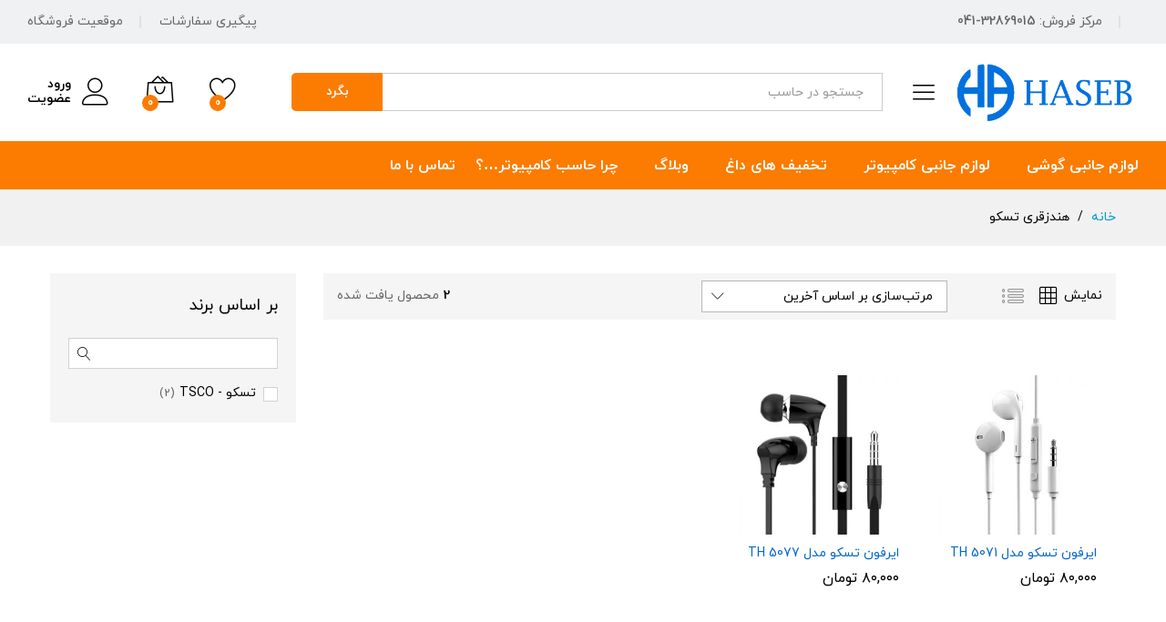

--- FILE ---
content_type: text/html; charset=UTF-8
request_url: https://hasebpc.ir/product-tag/%D9%87%D9%86%D8%AF%D8%B2%D9%82%D8%B1%DB%8C-%D8%AA%D8%B3%DA%A9%D9%88/
body_size: 20855
content:
<!DOCTYPE html>
<html dir="rtl" lang="fa-IR">
<head>
    <meta charset="UTF-8">
    <meta name="viewport" content="width=device-width, initial-scale=1">
    <link rel="pingback" href="https://hasebpc.ir/xmlrpc.php">

					<script>document.documentElement.className = document.documentElement.className + ' yes-js js_active js'</script>
				<meta name='robots' content='index, follow, max-image-preview:large, max-snippet:-1, max-video-preview:-1' />

	<!-- This site is optimized with the Yoast SEO plugin v20.4 - https://yoast.com/wordpress/plugins/seo/ -->
	<title>بایگانی‌های هندزقری تسکو - فروشگاه اینترنتی حاسب</title>
	<link rel="canonical" href="https://hasebpc.ir/product-tag/هندزقری-تسکو/" />
	<meta property="og:locale" content="fa_IR" />
	<meta property="og:type" content="article" />
	<meta property="og:title" content="بایگانی‌های هندزقری تسکو - فروشگاه اینترنتی حاسب" />
	<meta property="og:url" content="https://hasebpc.ir/product-tag/هندزقری-تسکو/" />
	<meta property="og:site_name" content="فروشگاه اینترنتی حاسب" />
	<meta name="twitter:card" content="summary_large_image" />
	<script type="application/ld+json" class="yoast-schema-graph">{"@context":"https://schema.org","@graph":[{"@type":"CollectionPage","@id":"https://hasebpc.ir/product-tag/%d9%87%d9%86%d8%af%d8%b2%d9%82%d8%b1%db%8c-%d8%aa%d8%b3%da%a9%d9%88/","url":"https://hasebpc.ir/product-tag/%d9%87%d9%86%d8%af%d8%b2%d9%82%d8%b1%db%8c-%d8%aa%d8%b3%da%a9%d9%88/","name":"بایگانی‌های هندزقری تسکو - فروشگاه اینترنتی حاسب","isPartOf":{"@id":"https://hasebpc.ir/#website"},"primaryImageOfPage":{"@id":"https://hasebpc.ir/product-tag/%d9%87%d9%86%d8%af%d8%b2%d9%82%d8%b1%db%8c-%d8%aa%d8%b3%da%a9%d9%88/#primaryimage"},"image":{"@id":"https://hasebpc.ir/product-tag/%d9%87%d9%86%d8%af%d8%b2%d9%82%d8%b1%db%8c-%d8%aa%d8%b3%da%a9%d9%88/#primaryimage"},"thumbnailUrl":"https://hasebpc.ir/wp-content/uploads/2021/06/5071-3.jpg","inLanguage":"fa-IR"},{"@type":"ImageObject","inLanguage":"fa-IR","@id":"https://hasebpc.ir/product-tag/%d9%87%d9%86%d8%af%d8%b2%d9%82%d8%b1%db%8c-%d8%aa%d8%b3%da%a9%d9%88/#primaryimage","url":"https://hasebpc.ir/wp-content/uploads/2021/06/5071-3.jpg","contentUrl":"https://hasebpc.ir/wp-content/uploads/2021/06/5071-3.jpg","width":700,"height":700},{"@type":"WebSite","@id":"https://hasebpc.ir/#website","url":"https://hasebpc.ir/","name":"فروشگاه اینترنتی حاسب","description":"لوازم جانبی موبایل و کامپیوتر","publisher":{"@id":"https://hasebpc.ir/#/schema/person/a6144902f67cc171a12c39136f423987"},"potentialAction":[{"@type":"SearchAction","target":{"@type":"EntryPoint","urlTemplate":"https://hasebpc.ir/?s={search_term_string}"},"query-input":"required name=search_term_string"}],"inLanguage":"fa-IR"},{"@type":["Person","Organization"],"@id":"https://hasebpc.ir/#/schema/person/a6144902f67cc171a12c39136f423987","name":"یوسف","image":{"@type":"ImageObject","inLanguage":"fa-IR","@id":"https://hasebpc.ir/#/schema/person/image/","url":"https://secure.gravatar.com/avatar/d56dc90d546665b8769e327e79eea072?s=96&d=identicon&r=g","contentUrl":"https://secure.gravatar.com/avatar/d56dc90d546665b8769e327e79eea072?s=96&d=identicon&r=g","caption":"یوسف"},"logo":{"@id":"https://hasebpc.ir/#/schema/person/image/"},"sameAs":["instagram.com/hasebpc"]}]}</script>
	<!-- / Yoast SEO plugin. -->


<link rel="alternate" type="application/rss+xml" title="فروشگاه اینترنتی حاسب &raquo; خوراک" href="https://hasebpc.ir/feed/" />
<link rel="alternate" type="application/rss+xml" title="فروشگاه اینترنتی حاسب &raquo; خوراک دیدگاه‌ها" href="https://hasebpc.ir/comments/feed/" />
<link rel="alternate" type="application/rss+xml" title="خوراک فروشگاه اینترنتی حاسب &raquo; هندزقری تسکو برچسب" href="https://hasebpc.ir/product-tag/%d9%87%d9%86%d8%af%d8%b2%d9%82%d8%b1%db%8c-%d8%aa%d8%b3%da%a9%d9%88/feed/" />
<script type="text/javascript">
/* <![CDATA[ */
window._wpemojiSettings = {"baseUrl":"https:\/\/s.w.org\/images\/core\/emoji\/14.0.0\/72x72\/","ext":".png","svgUrl":"https:\/\/s.w.org\/images\/core\/emoji\/14.0.0\/svg\/","svgExt":".svg","source":{"concatemoji":"https:\/\/hasebpc.ir\/wp-includes\/js\/wp-emoji-release.min.js?ver=6.4.7"}};
/*! This file is auto-generated */
!function(i,n){var o,s,e;function c(e){try{var t={supportTests:e,timestamp:(new Date).valueOf()};sessionStorage.setItem(o,JSON.stringify(t))}catch(e){}}function p(e,t,n){e.clearRect(0,0,e.canvas.width,e.canvas.height),e.fillText(t,0,0);var t=new Uint32Array(e.getImageData(0,0,e.canvas.width,e.canvas.height).data),r=(e.clearRect(0,0,e.canvas.width,e.canvas.height),e.fillText(n,0,0),new Uint32Array(e.getImageData(0,0,e.canvas.width,e.canvas.height).data));return t.every(function(e,t){return e===r[t]})}function u(e,t,n){switch(t){case"flag":return n(e,"\ud83c\udff3\ufe0f\u200d\u26a7\ufe0f","\ud83c\udff3\ufe0f\u200b\u26a7\ufe0f")?!1:!n(e,"\ud83c\uddfa\ud83c\uddf3","\ud83c\uddfa\u200b\ud83c\uddf3")&&!n(e,"\ud83c\udff4\udb40\udc67\udb40\udc62\udb40\udc65\udb40\udc6e\udb40\udc67\udb40\udc7f","\ud83c\udff4\u200b\udb40\udc67\u200b\udb40\udc62\u200b\udb40\udc65\u200b\udb40\udc6e\u200b\udb40\udc67\u200b\udb40\udc7f");case"emoji":return!n(e,"\ud83e\udef1\ud83c\udffb\u200d\ud83e\udef2\ud83c\udfff","\ud83e\udef1\ud83c\udffb\u200b\ud83e\udef2\ud83c\udfff")}return!1}function f(e,t,n){var r="undefined"!=typeof WorkerGlobalScope&&self instanceof WorkerGlobalScope?new OffscreenCanvas(300,150):i.createElement("canvas"),a=r.getContext("2d",{willReadFrequently:!0}),o=(a.textBaseline="top",a.font="600 32px Arial",{});return e.forEach(function(e){o[e]=t(a,e,n)}),o}function t(e){var t=i.createElement("script");t.src=e,t.defer=!0,i.head.appendChild(t)}"undefined"!=typeof Promise&&(o="wpEmojiSettingsSupports",s=["flag","emoji"],n.supports={everything:!0,everythingExceptFlag:!0},e=new Promise(function(e){i.addEventListener("DOMContentLoaded",e,{once:!0})}),new Promise(function(t){var n=function(){try{var e=JSON.parse(sessionStorage.getItem(o));if("object"==typeof e&&"number"==typeof e.timestamp&&(new Date).valueOf()<e.timestamp+604800&&"object"==typeof e.supportTests)return e.supportTests}catch(e){}return null}();if(!n){if("undefined"!=typeof Worker&&"undefined"!=typeof OffscreenCanvas&&"undefined"!=typeof URL&&URL.createObjectURL&&"undefined"!=typeof Blob)try{var e="postMessage("+f.toString()+"("+[JSON.stringify(s),u.toString(),p.toString()].join(",")+"));",r=new Blob([e],{type:"text/javascript"}),a=new Worker(URL.createObjectURL(r),{name:"wpTestEmojiSupports"});return void(a.onmessage=function(e){c(n=e.data),a.terminate(),t(n)})}catch(e){}c(n=f(s,u,p))}t(n)}).then(function(e){for(var t in e)n.supports[t]=e[t],n.supports.everything=n.supports.everything&&n.supports[t],"flag"!==t&&(n.supports.everythingExceptFlag=n.supports.everythingExceptFlag&&n.supports[t]);n.supports.everythingExceptFlag=n.supports.everythingExceptFlag&&!n.supports.flag,n.DOMReady=!1,n.readyCallback=function(){n.DOMReady=!0}}).then(function(){return e}).then(function(){var e;n.supports.everything||(n.readyCallback(),(e=n.source||{}).concatemoji?t(e.concatemoji):e.wpemoji&&e.twemoji&&(t(e.twemoji),t(e.wpemoji)))}))}((window,document),window._wpemojiSettings);
/* ]]> */
</script>
<link rel='stylesheet' id='linearicons-css' href='https://hasebpc.ir/wp-content/plugins/martfury-addons/assets/css/linearicons.min.css?ver=1.0.0' type='text/css' media='all' />
<style id='wp-emoji-styles-inline-css' type='text/css'>

	img.wp-smiley, img.emoji {
		display: inline !important;
		border: none !important;
		box-shadow: none !important;
		height: 1em !important;
		width: 1em !important;
		margin: 0 0.07em !important;
		vertical-align: -0.1em !important;
		background: none !important;
		padding: 0 !important;
	}
</style>
<link rel='stylesheet' id='wp-block-library-rtl-css' href='https://hasebpc.ir/wp-includes/css/dist/block-library/style-rtl.min.css?ver=6.4.7' type='text/css' media='all' />
<style id='wp-block-library-theme-inline-css' type='text/css'>
.wp-block-audio figcaption{color:#555;font-size:13px;text-align:center}.is-dark-theme .wp-block-audio figcaption{color:hsla(0,0%,100%,.65)}.wp-block-audio{margin:0 0 1em}.wp-block-code{border:1px solid #ccc;border-radius:4px;font-family:Menlo,Consolas,monaco,monospace;padding:.8em 1em}.wp-block-embed figcaption{color:#555;font-size:13px;text-align:center}.is-dark-theme .wp-block-embed figcaption{color:hsla(0,0%,100%,.65)}.wp-block-embed{margin:0 0 1em}.blocks-gallery-caption{color:#555;font-size:13px;text-align:center}.is-dark-theme .blocks-gallery-caption{color:hsla(0,0%,100%,.65)}.wp-block-image figcaption{color:#555;font-size:13px;text-align:center}.is-dark-theme .wp-block-image figcaption{color:hsla(0,0%,100%,.65)}.wp-block-image{margin:0 0 1em}.wp-block-pullquote{border-bottom:4px solid;border-top:4px solid;color:currentColor;margin-bottom:1.75em}.wp-block-pullquote cite,.wp-block-pullquote footer,.wp-block-pullquote__citation{color:currentColor;font-size:.8125em;font-style:normal;text-transform:uppercase}.wp-block-quote{border-left:.25em solid;margin:0 0 1.75em;padding-left:1em}.wp-block-quote cite,.wp-block-quote footer{color:currentColor;font-size:.8125em;font-style:normal;position:relative}.wp-block-quote.has-text-align-right{border-left:none;border-right:.25em solid;padding-left:0;padding-right:1em}.wp-block-quote.has-text-align-center{border:none;padding-left:0}.wp-block-quote.is-large,.wp-block-quote.is-style-large,.wp-block-quote.is-style-plain{border:none}.wp-block-search .wp-block-search__label{font-weight:700}.wp-block-search__button{border:1px solid #ccc;padding:.375em .625em}:where(.wp-block-group.has-background){padding:1.25em 2.375em}.wp-block-separator.has-css-opacity{opacity:.4}.wp-block-separator{border:none;border-bottom:2px solid;margin-left:auto;margin-right:auto}.wp-block-separator.has-alpha-channel-opacity{opacity:1}.wp-block-separator:not(.is-style-wide):not(.is-style-dots){width:100px}.wp-block-separator.has-background:not(.is-style-dots){border-bottom:none;height:1px}.wp-block-separator.has-background:not(.is-style-wide):not(.is-style-dots){height:2px}.wp-block-table{margin:0 0 1em}.wp-block-table td,.wp-block-table th{word-break:normal}.wp-block-table figcaption{color:#555;font-size:13px;text-align:center}.is-dark-theme .wp-block-table figcaption{color:hsla(0,0%,100%,.65)}.wp-block-video figcaption{color:#555;font-size:13px;text-align:center}.is-dark-theme .wp-block-video figcaption{color:hsla(0,0%,100%,.65)}.wp-block-video{margin:0 0 1em}.wp-block-template-part.has-background{margin-bottom:0;margin-top:0;padding:1.25em 2.375em}
</style>
<link rel='stylesheet' id='wc-blocks-vendors-style-css' href='https://hasebpc.ir/wp-content/plugins/woocommerce/packages/woocommerce-blocks/build/wc-blocks-vendors-style.css?ver=9.6.6' type='text/css' media='all' />
<link rel='stylesheet' id='wc-blocks-style-rtl-css' href='https://hasebpc.ir/wp-content/plugins/woocommerce/packages/woocommerce-blocks/build/wc-blocks-style-rtl.css?ver=9.6.6' type='text/css' media='all' />
<link rel='stylesheet' id='yith-wcan-shortcodes-css' href='https://hasebpc.ir/wp-content/plugins/yith-woocommerce-ajax-navigation/assets/css/shortcodes.css?ver=4.20.0' type='text/css' media='all' />
<style id='yith-wcan-shortcodes-inline-css' type='text/css'>
:root{
	--yith-wcan-filters_colors_titles: #434343;
	--yith-wcan-filters_colors_background: #FFFFFF;
	--yith-wcan-filters_colors_accent: #A7144C;
	--yith-wcan-filters_colors_accent_r: 167;
	--yith-wcan-filters_colors_accent_g: 20;
	--yith-wcan-filters_colors_accent_b: 76;
	--yith-wcan-color_swatches_border_radius: 100%;
	--yith-wcan-color_swatches_size: 30px;
	--yith-wcan-labels_style_background: #FFFFFF;
	--yith-wcan-labels_style_background_hover: #A7144C;
	--yith-wcan-labels_style_background_active: #A7144C;
	--yith-wcan-labels_style_text: #434343;
	--yith-wcan-labels_style_text_hover: #FFFFFF;
	--yith-wcan-labels_style_text_active: #FFFFFF;
	--yith-wcan-anchors_style_text: #434343;
	--yith-wcan-anchors_style_text_hover: #A7144C;
	--yith-wcan-anchors_style_text_active: #A7144C;
}
</style>
<link rel='stylesheet' id='jquery-selectBox-css' href='https://hasebpc.ir/wp-content/plugins/yith-woocommerce-wishlist/assets/css/jquery.selectBox.css?ver=1.2.0' type='text/css' media='all' />
<link rel='stylesheet' id='yith-wcwl-font-awesome-css' href='https://hasebpc.ir/wp-content/plugins/yith-woocommerce-wishlist/assets/css/font-awesome.css?ver=4.7.0' type='text/css' media='all' />
<link rel='stylesheet' id='woocommerce_prettyPhoto_css-rtl-css' href='//hasebpc.ir/wp-content/plugins/woocommerce/assets/css/prettyPhoto-rtl.css?ver=3.1.6' type='text/css' media='all' />
<link rel='stylesheet' id='yith-wcwl-main-css' href='https://hasebpc.ir/wp-content/plugins/yith-woocommerce-wishlist/assets/css/style.css?ver=3.15.0' type='text/css' media='all' />
<style id='yith-wcwl-main-inline-css' type='text/css'>
.yith-wcwl-share li a{color: #FFFFFF;}.yith-wcwl-share li a:hover{color: #FFFFFF;}.yith-wcwl-share a.facebook{background: #39599E; background-color: #39599E;}.yith-wcwl-share a.facebook:hover{background: #595A5A; background-color: #595A5A;}.yith-wcwl-share a.twitter{background: #45AFE2; background-color: #45AFE2;}.yith-wcwl-share a.twitter:hover{background: #595A5A; background-color: #595A5A;}.yith-wcwl-share a.pinterest{background: #AB2E31; background-color: #AB2E31;}.yith-wcwl-share a.pinterest:hover{background: #595A5A; background-color: #595A5A;}.yith-wcwl-share a.email{background: #FBB102; background-color: #FBB102;}.yith-wcwl-share a.email:hover{background: #595A5A; background-color: #595A5A;}.yith-wcwl-share a.whatsapp{background: #00A901; background-color: #00A901;}.yith-wcwl-share a.whatsapp:hover{background: #595A5A; background-color: #595A5A;}
</style>
<style id='classic-theme-styles-inline-css' type='text/css'>
/*! This file is auto-generated */
.wp-block-button__link{color:#fff;background-color:#32373c;border-radius:9999px;box-shadow:none;text-decoration:none;padding:calc(.667em + 2px) calc(1.333em + 2px);font-size:1.125em}.wp-block-file__button{background:#32373c;color:#fff;text-decoration:none}
</style>
<style id='global-styles-inline-css' type='text/css'>
body{--wp--preset--color--black: #000000;--wp--preset--color--cyan-bluish-gray: #abb8c3;--wp--preset--color--white: #ffffff;--wp--preset--color--pale-pink: #f78da7;--wp--preset--color--vivid-red: #cf2e2e;--wp--preset--color--luminous-vivid-orange: #ff6900;--wp--preset--color--luminous-vivid-amber: #fcb900;--wp--preset--color--light-green-cyan: #7bdcb5;--wp--preset--color--vivid-green-cyan: #00d084;--wp--preset--color--pale-cyan-blue: #8ed1fc;--wp--preset--color--vivid-cyan-blue: #0693e3;--wp--preset--color--vivid-purple: #9b51e0;--wp--preset--gradient--vivid-cyan-blue-to-vivid-purple: linear-gradient(135deg,rgba(6,147,227,1) 0%,rgb(155,81,224) 100%);--wp--preset--gradient--light-green-cyan-to-vivid-green-cyan: linear-gradient(135deg,rgb(122,220,180) 0%,rgb(0,208,130) 100%);--wp--preset--gradient--luminous-vivid-amber-to-luminous-vivid-orange: linear-gradient(135deg,rgba(252,185,0,1) 0%,rgba(255,105,0,1) 100%);--wp--preset--gradient--luminous-vivid-orange-to-vivid-red: linear-gradient(135deg,rgba(255,105,0,1) 0%,rgb(207,46,46) 100%);--wp--preset--gradient--very-light-gray-to-cyan-bluish-gray: linear-gradient(135deg,rgb(238,238,238) 0%,rgb(169,184,195) 100%);--wp--preset--gradient--cool-to-warm-spectrum: linear-gradient(135deg,rgb(74,234,220) 0%,rgb(151,120,209) 20%,rgb(207,42,186) 40%,rgb(238,44,130) 60%,rgb(251,105,98) 80%,rgb(254,248,76) 100%);--wp--preset--gradient--blush-light-purple: linear-gradient(135deg,rgb(255,206,236) 0%,rgb(152,150,240) 100%);--wp--preset--gradient--blush-bordeaux: linear-gradient(135deg,rgb(254,205,165) 0%,rgb(254,45,45) 50%,rgb(107,0,62) 100%);--wp--preset--gradient--luminous-dusk: linear-gradient(135deg,rgb(255,203,112) 0%,rgb(199,81,192) 50%,rgb(65,88,208) 100%);--wp--preset--gradient--pale-ocean: linear-gradient(135deg,rgb(255,245,203) 0%,rgb(182,227,212) 50%,rgb(51,167,181) 100%);--wp--preset--gradient--electric-grass: linear-gradient(135deg,rgb(202,248,128) 0%,rgb(113,206,126) 100%);--wp--preset--gradient--midnight: linear-gradient(135deg,rgb(2,3,129) 0%,rgb(40,116,252) 100%);--wp--preset--font-size--small: 13px;--wp--preset--font-size--medium: 20px;--wp--preset--font-size--large: 36px;--wp--preset--font-size--x-large: 42px;--wp--preset--spacing--20: 0.44rem;--wp--preset--spacing--30: 0.67rem;--wp--preset--spacing--40: 1rem;--wp--preset--spacing--50: 1.5rem;--wp--preset--spacing--60: 2.25rem;--wp--preset--spacing--70: 3.38rem;--wp--preset--spacing--80: 5.06rem;--wp--preset--shadow--natural: 6px 6px 9px rgba(0, 0, 0, 0.2);--wp--preset--shadow--deep: 12px 12px 50px rgba(0, 0, 0, 0.4);--wp--preset--shadow--sharp: 6px 6px 0px rgba(0, 0, 0, 0.2);--wp--preset--shadow--outlined: 6px 6px 0px -3px rgba(255, 255, 255, 1), 6px 6px rgba(0, 0, 0, 1);--wp--preset--shadow--crisp: 6px 6px 0px rgba(0, 0, 0, 1);}:where(.is-layout-flex){gap: 0.5em;}:where(.is-layout-grid){gap: 0.5em;}body .is-layout-flow > .alignleft{float: left;margin-inline-start: 0;margin-inline-end: 2em;}body .is-layout-flow > .alignright{float: right;margin-inline-start: 2em;margin-inline-end: 0;}body .is-layout-flow > .aligncenter{margin-left: auto !important;margin-right: auto !important;}body .is-layout-constrained > .alignleft{float: left;margin-inline-start: 0;margin-inline-end: 2em;}body .is-layout-constrained > .alignright{float: right;margin-inline-start: 2em;margin-inline-end: 0;}body .is-layout-constrained > .aligncenter{margin-left: auto !important;margin-right: auto !important;}body .is-layout-constrained > :where(:not(.alignleft):not(.alignright):not(.alignfull)){max-width: var(--wp--style--global--content-size);margin-left: auto !important;margin-right: auto !important;}body .is-layout-constrained > .alignwide{max-width: var(--wp--style--global--wide-size);}body .is-layout-flex{display: flex;}body .is-layout-flex{flex-wrap: wrap;align-items: center;}body .is-layout-flex > *{margin: 0;}body .is-layout-grid{display: grid;}body .is-layout-grid > *{margin: 0;}:where(.wp-block-columns.is-layout-flex){gap: 2em;}:where(.wp-block-columns.is-layout-grid){gap: 2em;}:where(.wp-block-post-template.is-layout-flex){gap: 1.25em;}:where(.wp-block-post-template.is-layout-grid){gap: 1.25em;}.has-black-color{color: var(--wp--preset--color--black) !important;}.has-cyan-bluish-gray-color{color: var(--wp--preset--color--cyan-bluish-gray) !important;}.has-white-color{color: var(--wp--preset--color--white) !important;}.has-pale-pink-color{color: var(--wp--preset--color--pale-pink) !important;}.has-vivid-red-color{color: var(--wp--preset--color--vivid-red) !important;}.has-luminous-vivid-orange-color{color: var(--wp--preset--color--luminous-vivid-orange) !important;}.has-luminous-vivid-amber-color{color: var(--wp--preset--color--luminous-vivid-amber) !important;}.has-light-green-cyan-color{color: var(--wp--preset--color--light-green-cyan) !important;}.has-vivid-green-cyan-color{color: var(--wp--preset--color--vivid-green-cyan) !important;}.has-pale-cyan-blue-color{color: var(--wp--preset--color--pale-cyan-blue) !important;}.has-vivid-cyan-blue-color{color: var(--wp--preset--color--vivid-cyan-blue) !important;}.has-vivid-purple-color{color: var(--wp--preset--color--vivid-purple) !important;}.has-black-background-color{background-color: var(--wp--preset--color--black) !important;}.has-cyan-bluish-gray-background-color{background-color: var(--wp--preset--color--cyan-bluish-gray) !important;}.has-white-background-color{background-color: var(--wp--preset--color--white) !important;}.has-pale-pink-background-color{background-color: var(--wp--preset--color--pale-pink) !important;}.has-vivid-red-background-color{background-color: var(--wp--preset--color--vivid-red) !important;}.has-luminous-vivid-orange-background-color{background-color: var(--wp--preset--color--luminous-vivid-orange) !important;}.has-luminous-vivid-amber-background-color{background-color: var(--wp--preset--color--luminous-vivid-amber) !important;}.has-light-green-cyan-background-color{background-color: var(--wp--preset--color--light-green-cyan) !important;}.has-vivid-green-cyan-background-color{background-color: var(--wp--preset--color--vivid-green-cyan) !important;}.has-pale-cyan-blue-background-color{background-color: var(--wp--preset--color--pale-cyan-blue) !important;}.has-vivid-cyan-blue-background-color{background-color: var(--wp--preset--color--vivid-cyan-blue) !important;}.has-vivid-purple-background-color{background-color: var(--wp--preset--color--vivid-purple) !important;}.has-black-border-color{border-color: var(--wp--preset--color--black) !important;}.has-cyan-bluish-gray-border-color{border-color: var(--wp--preset--color--cyan-bluish-gray) !important;}.has-white-border-color{border-color: var(--wp--preset--color--white) !important;}.has-pale-pink-border-color{border-color: var(--wp--preset--color--pale-pink) !important;}.has-vivid-red-border-color{border-color: var(--wp--preset--color--vivid-red) !important;}.has-luminous-vivid-orange-border-color{border-color: var(--wp--preset--color--luminous-vivid-orange) !important;}.has-luminous-vivid-amber-border-color{border-color: var(--wp--preset--color--luminous-vivid-amber) !important;}.has-light-green-cyan-border-color{border-color: var(--wp--preset--color--light-green-cyan) !important;}.has-vivid-green-cyan-border-color{border-color: var(--wp--preset--color--vivid-green-cyan) !important;}.has-pale-cyan-blue-border-color{border-color: var(--wp--preset--color--pale-cyan-blue) !important;}.has-vivid-cyan-blue-border-color{border-color: var(--wp--preset--color--vivid-cyan-blue) !important;}.has-vivid-purple-border-color{border-color: var(--wp--preset--color--vivid-purple) !important;}.has-vivid-cyan-blue-to-vivid-purple-gradient-background{background: var(--wp--preset--gradient--vivid-cyan-blue-to-vivid-purple) !important;}.has-light-green-cyan-to-vivid-green-cyan-gradient-background{background: var(--wp--preset--gradient--light-green-cyan-to-vivid-green-cyan) !important;}.has-luminous-vivid-amber-to-luminous-vivid-orange-gradient-background{background: var(--wp--preset--gradient--luminous-vivid-amber-to-luminous-vivid-orange) !important;}.has-luminous-vivid-orange-to-vivid-red-gradient-background{background: var(--wp--preset--gradient--luminous-vivid-orange-to-vivid-red) !important;}.has-very-light-gray-to-cyan-bluish-gray-gradient-background{background: var(--wp--preset--gradient--very-light-gray-to-cyan-bluish-gray) !important;}.has-cool-to-warm-spectrum-gradient-background{background: var(--wp--preset--gradient--cool-to-warm-spectrum) !important;}.has-blush-light-purple-gradient-background{background: var(--wp--preset--gradient--blush-light-purple) !important;}.has-blush-bordeaux-gradient-background{background: var(--wp--preset--gradient--blush-bordeaux) !important;}.has-luminous-dusk-gradient-background{background: var(--wp--preset--gradient--luminous-dusk) !important;}.has-pale-ocean-gradient-background{background: var(--wp--preset--gradient--pale-ocean) !important;}.has-electric-grass-gradient-background{background: var(--wp--preset--gradient--electric-grass) !important;}.has-midnight-gradient-background{background: var(--wp--preset--gradient--midnight) !important;}.has-small-font-size{font-size: var(--wp--preset--font-size--small) !important;}.has-medium-font-size{font-size: var(--wp--preset--font-size--medium) !important;}.has-large-font-size{font-size: var(--wp--preset--font-size--large) !important;}.has-x-large-font-size{font-size: var(--wp--preset--font-size--x-large) !important;}
.wp-block-navigation a:where(:not(.wp-element-button)){color: inherit;}
:where(.wp-block-post-template.is-layout-flex){gap: 1.25em;}:where(.wp-block-post-template.is-layout-grid){gap: 1.25em;}
:where(.wp-block-columns.is-layout-flex){gap: 2em;}:where(.wp-block-columns.is-layout-grid){gap: 2em;}
.wp-block-pullquote{font-size: 1.5em;line-height: 1.6;}
</style>
<link rel='stylesheet' id='contact-form-7-css' href='https://hasebpc.ir/wp-content/plugins/contact-form-7/includes/css/styles.css?ver=5.7.5.1' type='text/css' media='all' />
<link rel='stylesheet' id='contact-form-7-rtl-css' href='https://hasebpc.ir/wp-content/plugins/contact-form-7/includes/css/styles-rtl.css?ver=5.7.5.1' type='text/css' media='all' />
<link rel='stylesheet' id='rs-plugin-settings-css' href='https://hasebpc.ir/wp-content/plugins/revslider/public/assets/css/rs6.css?ver=6.4.11' type='text/css' media='all' />
<style id='rs-plugin-settings-inline-css' type='text/css'>
#rs-demo-id {}
</style>
<link rel='stylesheet' id='woocommerce-general-rtl-css' href='https://hasebpc.ir/wp-content/plugins/woocommerce/assets/css/woocommerce-rtl.css?ver=7.5.1' type='text/css' media='all' />
<style id='woocommerce-inline-inline-css' type='text/css'>
.woocommerce form .form-row .required { visibility: visible; }
</style>
<link rel='stylesheet' id='jquery-colorbox-css' href='https://hasebpc.ir/wp-content/plugins/yith-woocommerce-compare/assets/css/colorbox.css?ver=1.4.21' type='text/css' media='all' />
<link rel='stylesheet' id='martfury-fonts-css' href='https://fonts.googleapis.com/css?family=Work+Sans%3A300%2C400%2C500%2C600%2C700%7CLibre+Baskerville%3A400%2C700&#038;subset=latin%2Clatin-ext&#038;ver=20170801' type='text/css' media='all' />
<link rel='stylesheet' id='ionicons-css' href='https://hasebpc.ir/wp-content/themes/martfury/css/ionicons.min.css?ver=2.0.0' type='text/css' media='all' />
<link rel='stylesheet' id='eleganticons-css' href='https://hasebpc.ir/wp-content/themes/martfury/css/eleganticons.min.css?ver=1.0.0' type='text/css' media='all' />
<link rel='stylesheet' id='font-awesome-css' href='https://hasebpc.ir/wp-content/themes/martfury/css/font-awesome.min.css?ver=4.7.0' type='text/css' media='all' />
<style id='font-awesome-inline-css' type='text/css'>
[data-font="FontAwesome"]:before {font-family: 'FontAwesome' !important;content: attr(data-icon) !important;speak: none !important;font-weight: normal !important;font-variant: normal !important;text-transform: none !important;line-height: 1 !important;font-style: normal !important;-webkit-font-smoothing: antialiased !important;-moz-osx-font-smoothing: grayscale !important;}
</style>
<link rel='stylesheet' id='bootstrap-css' href='https://hasebpc.ir/wp-content/themes/martfury/css/bootstrap.min.css?ver=3.3.7' type='text/css' media='all' />
<link rel='stylesheet' id='martfury-css' href='https://hasebpc.ir/wp-content/themes/martfury/style.css?ver=20201224' type='text/css' media='all' />
<style id='martfury-inline-css' type='text/css'>
.site-header .logo img  {width:400px; }	/* Color Scheme */

	/* Color */

	body {
		--mf-primary-color: #fb7c00;
		--mf-background-primary-color: #fb7c00;
		--mf-border-primary-color: #fb7c00;
	}

	.widget_shopping_cart_content .woocommerce-mini-cart__buttons .checkout,
	 .header-layout-4 .topbar:not(.header-bar),
	 .header-layout-3 .topbar:not(.header-bar){
		background-color: #ec6d00;
	}
	
	
</style>
<link rel='stylesheet' id='tawc-deals-css' href='https://hasebpc.ir/wp-content/plugins/woocommerce-deals/assets/css/tawc-deals.css?ver=1.0.0' type='text/css' media='all' />
<link rel='stylesheet' id='tawcvs-frontend-css' href='https://hasebpc.ir/wp-content/plugins/variation-swatches-for-woocommerce-pro/assets/css/frontend.css?ver=20171128' type='text/css' media='all' />
<style id='tawcvs-frontend-inline-css' type='text/css'>
.tawcvs-swatches .swatch { width: 30px; height: 30px; }
</style>
<script type="text/template" id="tmpl-variation-template">
	<div class="woocommerce-variation-description">{{{ data.variation.variation_description }}}</div>
	<div class="woocommerce-variation-price">{{{ data.variation.price_html }}}</div>
	<div class="woocommerce-variation-availability">{{{ data.variation.availability_html }}}</div>
</script>
<script type="text/template" id="tmpl-unavailable-variation-template">
	<p>با عرض پوزش، این كالا در دسترس نیست. لطفاً ترکیب دیگری را انتخاب کنید.</p>
</script>
<script type="text/javascript" src="https://hasebpc.ir/wp-includes/js/jquery/jquery.min.js?ver=3.7.1" id="jquery-core-js"></script>
<script type="text/javascript" src="https://hasebpc.ir/wp-includes/js/jquery/jquery-migrate.min.js?ver=3.4.1" id="jquery-migrate-js"></script>
<script type="text/javascript" src="https://hasebpc.ir/wp-content/plugins/revslider/public/assets/js/rbtools.min.js?ver=6.4.8" id="tp-tools-js"></script>
<script type="text/javascript" src="https://hasebpc.ir/wp-content/plugins/revslider/public/assets/js/rs6.min.js?ver=6.4.11" id="revmin-js"></script>
<script type="text/javascript" src="https://hasebpc.ir/wp-content/plugins/woocommerce/assets/js/jquery-blockui/jquery.blockUI.min.js?ver=2.7.0-wc.7.5.1" id="jquery-blockui-js"></script>
<script type="text/javascript" id="wc-add-to-cart-js-extra">
/* <![CDATA[ */
var wc_add_to_cart_params = {"ajax_url":"\/wp-admin\/admin-ajax.php","wc_ajax_url":"\/?wc-ajax=%%endpoint%%","i18n_view_cart":"\u0645\u0634\u0627\u0647\u062f\u0647 \u0633\u0628\u062f \u062e\u0631\u06cc\u062f","cart_url":"https:\/\/hasebpc.ir\/cart\/","is_cart":"","cart_redirect_after_add":"no"};
/* ]]> */
</script>
<script type="text/javascript" src="https://hasebpc.ir/wp-content/plugins/woocommerce/assets/js/frontend/add-to-cart.min.js?ver=7.5.1" id="wc-add-to-cart-js"></script>
<script type="text/javascript" src="https://hasebpc.ir/wp-content/plugins/js_composer/assets/js/vendors/woocommerce-add-to-cart.js?ver=6.5.0" id="vc_woocommerce-add-to-cart-js-js"></script>
<!--[if lt IE 9]>
<script type="text/javascript" src="https://hasebpc.ir/wp-content/themes/martfury/js/plugins/html5shiv.min.js?ver=3.7.2" id="html5shiv-js"></script>
<![endif]-->
<!--[if lt IE 9]>
<script type="text/javascript" src="https://hasebpc.ir/wp-content/themes/martfury/js/plugins/respond.min.js?ver=1.4.2" id="respond-js"></script>
<![endif]-->
<script type="text/javascript" src="https://hasebpc.ir/wp-content/themes/martfury/js/plugins/waypoints.min.js?ver=2.0.2" id="waypoints-js"></script>
<link rel="https://api.w.org/" href="https://hasebpc.ir/wp-json/" /><link rel="alternate" type="application/json" href="https://hasebpc.ir/wp-json/wp/v2/product_tag/1285" /><link rel="EditURI" type="application/rsd+xml" title="RSD" href="https://hasebpc.ir/xmlrpc.php?rsd" />
<link rel="stylesheet" href="https://hasebpc.ir/wp-content/themes/martfury/rtl.css" type="text/css" media="screen" /><meta name="generator" content="WordPress 6.4.7" />
<meta name="generator" content="WooCommerce 7.5.1" />
	<noscript><style>.woocommerce-product-gallery{ opacity: 1 !important; }</style></noscript>
	<style type="text/css">.recentcomments a{display:inline !important;padding:0 !important;margin:0 !important;}</style><meta name="generator" content="Powered by WPBakery Page Builder - drag and drop page builder for WordPress."/>
<meta name="generator" content="Powered by Slider Revolution 6.4.11 - responsive, Mobile-Friendly Slider Plugin for WordPress with comfortable drag and drop interface." />
<link rel="icon" href="https://hasebpc.ir/wp-content/uploads/2021/06/cropped-AS-32x32.png" sizes="32x32" />
<link rel="icon" href="https://hasebpc.ir/wp-content/uploads/2021/06/cropped-AS-192x192.png" sizes="192x192" />
<link rel="apple-touch-icon" href="https://hasebpc.ir/wp-content/uploads/2021/06/cropped-AS-180x180.png" />
<meta name="msapplication-TileImage" content="https://hasebpc.ir/wp-content/uploads/2021/06/cropped-AS-270x270.png" />
<script type="text/javascript">function setREVStartSize(e){
			//window.requestAnimationFrame(function() {				 
				window.RSIW = window.RSIW===undefined ? window.innerWidth : window.RSIW;	
				window.RSIH = window.RSIH===undefined ? window.innerHeight : window.RSIH;	
				try {								
					var pw = document.getElementById(e.c).parentNode.offsetWidth,
						newh;
					pw = pw===0 || isNaN(pw) ? window.RSIW : pw;
					e.tabw = e.tabw===undefined ? 0 : parseInt(e.tabw);
					e.thumbw = e.thumbw===undefined ? 0 : parseInt(e.thumbw);
					e.tabh = e.tabh===undefined ? 0 : parseInt(e.tabh);
					e.thumbh = e.thumbh===undefined ? 0 : parseInt(e.thumbh);
					e.tabhide = e.tabhide===undefined ? 0 : parseInt(e.tabhide);
					e.thumbhide = e.thumbhide===undefined ? 0 : parseInt(e.thumbhide);
					e.mh = e.mh===undefined || e.mh=="" || e.mh==="auto" ? 0 : parseInt(e.mh,0);		
					if(e.layout==="fullscreen" || e.l==="fullscreen") 						
						newh = Math.max(e.mh,window.RSIH);					
					else{					
						e.gw = Array.isArray(e.gw) ? e.gw : [e.gw];
						for (var i in e.rl) if (e.gw[i]===undefined || e.gw[i]===0) e.gw[i] = e.gw[i-1];					
						e.gh = e.el===undefined || e.el==="" || (Array.isArray(e.el) && e.el.length==0)? e.gh : e.el;
						e.gh = Array.isArray(e.gh) ? e.gh : [e.gh];
						for (var i in e.rl) if (e.gh[i]===undefined || e.gh[i]===0) e.gh[i] = e.gh[i-1];
											
						var nl = new Array(e.rl.length),
							ix = 0,						
							sl;					
						e.tabw = e.tabhide>=pw ? 0 : e.tabw;
						e.thumbw = e.thumbhide>=pw ? 0 : e.thumbw;
						e.tabh = e.tabhide>=pw ? 0 : e.tabh;
						e.thumbh = e.thumbhide>=pw ? 0 : e.thumbh;					
						for (var i in e.rl) nl[i] = e.rl[i]<window.RSIW ? 0 : e.rl[i];
						sl = nl[0];									
						for (var i in nl) if (sl>nl[i] && nl[i]>0) { sl = nl[i]; ix=i;}															
						var m = pw>(e.gw[ix]+e.tabw+e.thumbw) ? 1 : (pw-(e.tabw+e.thumbw)) / (e.gw[ix]);					
						newh =  (e.gh[ix] * m) + (e.tabh + e.thumbh);
					}				
					if(window.rs_init_css===undefined) window.rs_init_css = document.head.appendChild(document.createElement("style"));					
					document.getElementById(e.c).height = newh+"px";
					window.rs_init_css.innerHTML += "#"+e.c+"_wrapper { height: "+newh+"px }";				
				} catch(e){
					console.log("Failure at Presize of Slider:" + e)
				}					   
			//});
		  };</script>
<style id="kirki-inline-styles">/* vietnamese */
@font-face {
  font-family: 'Work Sans';
  font-style: normal;
  font-weight: 400;
  font-display: swap;
  src: url(https://hasebpc.ir/wp-content/fonts/work-sans/font) format('woff');
  unicode-range: U+0102-0103, U+0110-0111, U+0128-0129, U+0168-0169, U+01A0-01A1, U+01AF-01B0, U+0300-0301, U+0303-0304, U+0308-0309, U+0323, U+0329, U+1EA0-1EF9, U+20AB;
}
/* latin-ext */
@font-face {
  font-family: 'Work Sans';
  font-style: normal;
  font-weight: 400;
  font-display: swap;
  src: url(https://hasebpc.ir/wp-content/fonts/work-sans/font) format('woff');
  unicode-range: U+0100-02BA, U+02BD-02C5, U+02C7-02CC, U+02CE-02D7, U+02DD-02FF, U+0304, U+0308, U+0329, U+1D00-1DBF, U+1E00-1E9F, U+1EF2-1EFF, U+2020, U+20A0-20AB, U+20AD-20C0, U+2113, U+2C60-2C7F, U+A720-A7FF;
}
/* latin */
@font-face {
  font-family: 'Work Sans';
  font-style: normal;
  font-weight: 400;
  font-display: swap;
  src: url(https://hasebpc.ir/wp-content/fonts/work-sans/font) format('woff');
  unicode-range: U+0000-00FF, U+0131, U+0152-0153, U+02BB-02BC, U+02C6, U+02DA, U+02DC, U+0304, U+0308, U+0329, U+2000-206F, U+20AC, U+2122, U+2191, U+2193, U+2212, U+2215, U+FEFF, U+FFFD;
}
/* vietnamese */
@font-face {
  font-family: 'Work Sans';
  font-style: normal;
  font-weight: 600;
  font-display: swap;
  src: url(https://hasebpc.ir/wp-content/fonts/work-sans/font) format('woff');
  unicode-range: U+0102-0103, U+0110-0111, U+0128-0129, U+0168-0169, U+01A0-01A1, U+01AF-01B0, U+0300-0301, U+0303-0304, U+0308-0309, U+0323, U+0329, U+1EA0-1EF9, U+20AB;
}
/* latin-ext */
@font-face {
  font-family: 'Work Sans';
  font-style: normal;
  font-weight: 600;
  font-display: swap;
  src: url(https://hasebpc.ir/wp-content/fonts/work-sans/font) format('woff');
  unicode-range: U+0100-02BA, U+02BD-02C5, U+02C7-02CC, U+02CE-02D7, U+02DD-02FF, U+0304, U+0308, U+0329, U+1D00-1DBF, U+1E00-1E9F, U+1EF2-1EFF, U+2020, U+20A0-20AB, U+20AD-20C0, U+2113, U+2C60-2C7F, U+A720-A7FF;
}
/* latin */
@font-face {
  font-family: 'Work Sans';
  font-style: normal;
  font-weight: 600;
  font-display: swap;
  src: url(https://hasebpc.ir/wp-content/fonts/work-sans/font) format('woff');
  unicode-range: U+0000-00FF, U+0131, U+0152-0153, U+02BB-02BC, U+02C6, U+02DA, U+02DC, U+0304, U+0308, U+0329, U+2000-206F, U+20AC, U+2122, U+2191, U+2193, U+2212, U+2215, U+FEFF, U+FFFD;
}
/* vietnamese */
@font-face {
  font-family: 'Work Sans';
  font-style: normal;
  font-weight: 700;
  font-display: swap;
  src: url(https://hasebpc.ir/wp-content/fonts/work-sans/font) format('woff');
  unicode-range: U+0102-0103, U+0110-0111, U+0128-0129, U+0168-0169, U+01A0-01A1, U+01AF-01B0, U+0300-0301, U+0303-0304, U+0308-0309, U+0323, U+0329, U+1EA0-1EF9, U+20AB;
}
/* latin-ext */
@font-face {
  font-family: 'Work Sans';
  font-style: normal;
  font-weight: 700;
  font-display: swap;
  src: url(https://hasebpc.ir/wp-content/fonts/work-sans/font) format('woff');
  unicode-range: U+0100-02BA, U+02BD-02C5, U+02C7-02CC, U+02CE-02D7, U+02DD-02FF, U+0304, U+0308, U+0329, U+1D00-1DBF, U+1E00-1E9F, U+1EF2-1EFF, U+2020, U+20A0-20AB, U+20AD-20C0, U+2113, U+2C60-2C7F, U+A720-A7FF;
}
/* latin */
@font-face {
  font-family: 'Work Sans';
  font-style: normal;
  font-weight: 700;
  font-display: swap;
  src: url(https://hasebpc.ir/wp-content/fonts/work-sans/font) format('woff');
  unicode-range: U+0000-00FF, U+0131, U+0152-0153, U+02BB-02BC, U+02C6, U+02DA, U+02DC, U+0304, U+0308, U+0329, U+2000-206F, U+20AC, U+2122, U+2191, U+2193, U+2212, U+2215, U+FEFF, U+FFFD;
}/* vietnamese */
@font-face {
  font-family: 'Work Sans';
  font-style: normal;
  font-weight: 400;
  font-display: swap;
  src: url(https://hasebpc.ir/wp-content/fonts/work-sans/font) format('woff');
  unicode-range: U+0102-0103, U+0110-0111, U+0128-0129, U+0168-0169, U+01A0-01A1, U+01AF-01B0, U+0300-0301, U+0303-0304, U+0308-0309, U+0323, U+0329, U+1EA0-1EF9, U+20AB;
}
/* latin-ext */
@font-face {
  font-family: 'Work Sans';
  font-style: normal;
  font-weight: 400;
  font-display: swap;
  src: url(https://hasebpc.ir/wp-content/fonts/work-sans/font) format('woff');
  unicode-range: U+0100-02BA, U+02BD-02C5, U+02C7-02CC, U+02CE-02D7, U+02DD-02FF, U+0304, U+0308, U+0329, U+1D00-1DBF, U+1E00-1E9F, U+1EF2-1EFF, U+2020, U+20A0-20AB, U+20AD-20C0, U+2113, U+2C60-2C7F, U+A720-A7FF;
}
/* latin */
@font-face {
  font-family: 'Work Sans';
  font-style: normal;
  font-weight: 400;
  font-display: swap;
  src: url(https://hasebpc.ir/wp-content/fonts/work-sans/font) format('woff');
  unicode-range: U+0000-00FF, U+0131, U+0152-0153, U+02BB-02BC, U+02C6, U+02DA, U+02DC, U+0304, U+0308, U+0329, U+2000-206F, U+20AC, U+2122, U+2191, U+2193, U+2212, U+2215, U+FEFF, U+FFFD;
}
/* vietnamese */
@font-face {
  font-family: 'Work Sans';
  font-style: normal;
  font-weight: 600;
  font-display: swap;
  src: url(https://hasebpc.ir/wp-content/fonts/work-sans/font) format('woff');
  unicode-range: U+0102-0103, U+0110-0111, U+0128-0129, U+0168-0169, U+01A0-01A1, U+01AF-01B0, U+0300-0301, U+0303-0304, U+0308-0309, U+0323, U+0329, U+1EA0-1EF9, U+20AB;
}
/* latin-ext */
@font-face {
  font-family: 'Work Sans';
  font-style: normal;
  font-weight: 600;
  font-display: swap;
  src: url(https://hasebpc.ir/wp-content/fonts/work-sans/font) format('woff');
  unicode-range: U+0100-02BA, U+02BD-02C5, U+02C7-02CC, U+02CE-02D7, U+02DD-02FF, U+0304, U+0308, U+0329, U+1D00-1DBF, U+1E00-1E9F, U+1EF2-1EFF, U+2020, U+20A0-20AB, U+20AD-20C0, U+2113, U+2C60-2C7F, U+A720-A7FF;
}
/* latin */
@font-face {
  font-family: 'Work Sans';
  font-style: normal;
  font-weight: 600;
  font-display: swap;
  src: url(https://hasebpc.ir/wp-content/fonts/work-sans/font) format('woff');
  unicode-range: U+0000-00FF, U+0131, U+0152-0153, U+02BB-02BC, U+02C6, U+02DA, U+02DC, U+0304, U+0308, U+0329, U+2000-206F, U+20AC, U+2122, U+2191, U+2193, U+2212, U+2215, U+FEFF, U+FFFD;
}
/* vietnamese */
@font-face {
  font-family: 'Work Sans';
  font-style: normal;
  font-weight: 700;
  font-display: swap;
  src: url(https://hasebpc.ir/wp-content/fonts/work-sans/font) format('woff');
  unicode-range: U+0102-0103, U+0110-0111, U+0128-0129, U+0168-0169, U+01A0-01A1, U+01AF-01B0, U+0300-0301, U+0303-0304, U+0308-0309, U+0323, U+0329, U+1EA0-1EF9, U+20AB;
}
/* latin-ext */
@font-face {
  font-family: 'Work Sans';
  font-style: normal;
  font-weight: 700;
  font-display: swap;
  src: url(https://hasebpc.ir/wp-content/fonts/work-sans/font) format('woff');
  unicode-range: U+0100-02BA, U+02BD-02C5, U+02C7-02CC, U+02CE-02D7, U+02DD-02FF, U+0304, U+0308, U+0329, U+1D00-1DBF, U+1E00-1E9F, U+1EF2-1EFF, U+2020, U+20A0-20AB, U+20AD-20C0, U+2113, U+2C60-2C7F, U+A720-A7FF;
}
/* latin */
@font-face {
  font-family: 'Work Sans';
  font-style: normal;
  font-weight: 700;
  font-display: swap;
  src: url(https://hasebpc.ir/wp-content/fonts/work-sans/font) format('woff');
  unicode-range: U+0000-00FF, U+0131, U+0152-0153, U+02BB-02BC, U+02C6, U+02DA, U+02DC, U+0304, U+0308, U+0329, U+2000-206F, U+20AC, U+2122, U+2191, U+2193, U+2212, U+2215, U+FEFF, U+FFFD;
}/* vietnamese */
@font-face {
  font-family: 'Work Sans';
  font-style: normal;
  font-weight: 400;
  font-display: swap;
  src: url(https://hasebpc.ir/wp-content/fonts/work-sans/font) format('woff');
  unicode-range: U+0102-0103, U+0110-0111, U+0128-0129, U+0168-0169, U+01A0-01A1, U+01AF-01B0, U+0300-0301, U+0303-0304, U+0308-0309, U+0323, U+0329, U+1EA0-1EF9, U+20AB;
}
/* latin-ext */
@font-face {
  font-family: 'Work Sans';
  font-style: normal;
  font-weight: 400;
  font-display: swap;
  src: url(https://hasebpc.ir/wp-content/fonts/work-sans/font) format('woff');
  unicode-range: U+0100-02BA, U+02BD-02C5, U+02C7-02CC, U+02CE-02D7, U+02DD-02FF, U+0304, U+0308, U+0329, U+1D00-1DBF, U+1E00-1E9F, U+1EF2-1EFF, U+2020, U+20A0-20AB, U+20AD-20C0, U+2113, U+2C60-2C7F, U+A720-A7FF;
}
/* latin */
@font-face {
  font-family: 'Work Sans';
  font-style: normal;
  font-weight: 400;
  font-display: swap;
  src: url(https://hasebpc.ir/wp-content/fonts/work-sans/font) format('woff');
  unicode-range: U+0000-00FF, U+0131, U+0152-0153, U+02BB-02BC, U+02C6, U+02DA, U+02DC, U+0304, U+0308, U+0329, U+2000-206F, U+20AC, U+2122, U+2191, U+2193, U+2212, U+2215, U+FEFF, U+FFFD;
}
/* vietnamese */
@font-face {
  font-family: 'Work Sans';
  font-style: normal;
  font-weight: 600;
  font-display: swap;
  src: url(https://hasebpc.ir/wp-content/fonts/work-sans/font) format('woff');
  unicode-range: U+0102-0103, U+0110-0111, U+0128-0129, U+0168-0169, U+01A0-01A1, U+01AF-01B0, U+0300-0301, U+0303-0304, U+0308-0309, U+0323, U+0329, U+1EA0-1EF9, U+20AB;
}
/* latin-ext */
@font-face {
  font-family: 'Work Sans';
  font-style: normal;
  font-weight: 600;
  font-display: swap;
  src: url(https://hasebpc.ir/wp-content/fonts/work-sans/font) format('woff');
  unicode-range: U+0100-02BA, U+02BD-02C5, U+02C7-02CC, U+02CE-02D7, U+02DD-02FF, U+0304, U+0308, U+0329, U+1D00-1DBF, U+1E00-1E9F, U+1EF2-1EFF, U+2020, U+20A0-20AB, U+20AD-20C0, U+2113, U+2C60-2C7F, U+A720-A7FF;
}
/* latin */
@font-face {
  font-family: 'Work Sans';
  font-style: normal;
  font-weight: 600;
  font-display: swap;
  src: url(https://hasebpc.ir/wp-content/fonts/work-sans/font) format('woff');
  unicode-range: U+0000-00FF, U+0131, U+0152-0153, U+02BB-02BC, U+02C6, U+02DA, U+02DC, U+0304, U+0308, U+0329, U+2000-206F, U+20AC, U+2122, U+2191, U+2193, U+2212, U+2215, U+FEFF, U+FFFD;
}
/* vietnamese */
@font-face {
  font-family: 'Work Sans';
  font-style: normal;
  font-weight: 700;
  font-display: swap;
  src: url(https://hasebpc.ir/wp-content/fonts/work-sans/font) format('woff');
  unicode-range: U+0102-0103, U+0110-0111, U+0128-0129, U+0168-0169, U+01A0-01A1, U+01AF-01B0, U+0300-0301, U+0303-0304, U+0308-0309, U+0323, U+0329, U+1EA0-1EF9, U+20AB;
}
/* latin-ext */
@font-face {
  font-family: 'Work Sans';
  font-style: normal;
  font-weight: 700;
  font-display: swap;
  src: url(https://hasebpc.ir/wp-content/fonts/work-sans/font) format('woff');
  unicode-range: U+0100-02BA, U+02BD-02C5, U+02C7-02CC, U+02CE-02D7, U+02DD-02FF, U+0304, U+0308, U+0329, U+1D00-1DBF, U+1E00-1E9F, U+1EF2-1EFF, U+2020, U+20A0-20AB, U+20AD-20C0, U+2113, U+2C60-2C7F, U+A720-A7FF;
}
/* latin */
@font-face {
  font-family: 'Work Sans';
  font-style: normal;
  font-weight: 700;
  font-display: swap;
  src: url(https://hasebpc.ir/wp-content/fonts/work-sans/font) format('woff');
  unicode-range: U+0000-00FF, U+0131, U+0152-0153, U+02BB-02BC, U+02C6, U+02DA, U+02DC, U+0304, U+0308, U+0329, U+2000-206F, U+20AC, U+2122, U+2191, U+2193, U+2212, U+2215, U+FEFF, U+FFFD;
}</style><noscript><style> .wpb_animate_when_almost_visible { opacity: 1; }</style></noscript>
</head>

<body class="rtl archive tax-product_tag term-1285 wp-embed-responsive theme-martfury woocommerce woocommerce-page woocommerce-no-js yith-wcan-free header-layout-2 mf-catalog-page sidebar-content mf-catalog-layout-10 shop-view-grid catalog-ajax-filter catalog-filter-mobile navigation-type-numbers mf-preloader mf-light-skin sticky-header wpb-js-composer js-comp-ver-6.5.0 vc_responsive">
        <div id="martfury-preloader" class="martfury-preloader">
        </div>
		
<div id="page" class="hfeed site">
			<div id="topbar" class="topbar ">
    <div class="martfury-container">
        <div class="row topbar-row">
			                <div class="topbar-left topbar-sidebar col-xs-12 col-sm-12 col-md-5 hidden-xs hidden-sm">
					<div id="custom_html-1" class="widget_text widget widget_custom_html"><div class="textwidget custom-html-widget"></div></div><div id="custom_html-23" class="widget_text widget widget_custom_html"><div class="textwidget custom-html-widget">مرکز فروش: <strong>32869015-041</strong></div></div>                </div>


                <div class="topbar-right topbar-sidebar col-xs-12 col-sm-12 col-md-7 hidden-xs hidden-sm">
					<div id="custom_html-4" class="widget_text widget widget_custom_html"><div class="textwidget custom-html-widget"> <a href="https://hasebpc.ir/my-account/orders/">پیگیری سفارشات</a></div></div><div id="custom_html-5" class="widget_text widget widget_custom_html"><div class="textwidget custom-html-widget"> <a href="https://hasebpc.ir/%d8%aa%d9%85%d8%a7%d8%b3-%d8%a8%d8%a7-%d9%85%d8%a7/">موقعیت فروشگاه</a></div></div>                </div>
			
			
        </div>
    </div>
</div>        <header id="site-header" class="site-header header-department-top">
			
<div class="header-main-wapper">
    <div class="header-main">
        <div class="martfury-container">
            <div class="row header-row">
                <div class="header-logo col-lg-3 col-md-6 col-sm-6 col-xs-6 ">
                    <div class="d-logo">
						    <div class="logo">
        <a href="https://hasebpc.ir/">
            <img class="site-logo" alt="فروشگاه اینترنتی حاسب"
                 src="https://hasebpc.ir/wp-content/uploads/2021/06/FED.png"/>
			        </a>
    </div>
<p class="site-title"><a href="https://hasebpc.ir/" rel="home">فروشگاه اینترنتی حاسب</a></p>    <h2 class="site-description">لوازم جانبی موبایل و کامپیوتر</h2>

                    </div>

                    <div class="d-department hidden-xs hidden-sm ">
						        <div class="products-cats-menu mf-closed">
            <h2 class="cats-menu-title"><i class="icon-menu"><span class="s-space">&nbsp;</span></i><span class="text">دسته بندی محصولات</span></h2>

            <div class="toggle-product-cats nav" >
				<ul id="menu-%d8%a7%d8%b5%d9%84%db%8c" class="menu"><li class="menu-item menu-item-type-taxonomy menu-item-object-product_cat menu-item-has-children menu-item-3255 dropdown hasmenu"><a href="https://hasebpc.ir/product-category/pc/" class="dropdown-toggle" role="button" data-toggle="dropdown" aria-haspopup="true" aria-expanded="false">کامپیوتر و لوازم جانبی</a>
<ul class="dropdown-submenu">
	<li class="menu-item menu-item-type-taxonomy menu-item-object-product_cat menu-item-3256"><a href="https://hasebpc.ir/product-category/pc/speaker/">اسپیکر</a></li>
	<li class="menu-item menu-item-type-taxonomy menu-item-object-product_cat menu-item-3257"><a href="https://hasebpc.ir/product-category/pc/hard-box/">باکس هارد</a></li>
	<li class="menu-item menu-item-type-taxonomy menu-item-object-product_cat menu-item-3258"><a href="https://hasebpc.ir/product-category/pc/pad/">پد ماوس</a></li>
	<li class="menu-item menu-item-type-taxonomy menu-item-object-product_cat menu-item-3259"><a href="https://hasebpc.ir/product-category/pc/silicone-paste/">خمیر سیلیکون</a></li>
	<li class="menu-item menu-item-type-taxonomy menu-item-object-product_cat menu-item-3260"><a href="https://hasebpc.ir/product-category/pc/ram-reader/">رم ریدر</a></li>
	<li class="menu-item menu-item-type-taxonomy menu-item-object-product_cat menu-item-3261"><a href="https://hasebpc.ir/product-category/pc/flash-drive/">فلش مموری</a></li>
	<li class="menu-item menu-item-type-taxonomy menu-item-object-product_cat menu-item-3262"><a href="https://hasebpc.ir/product-category/pc/cables-converters/">کابل و مبدل</a></li>
	<li class="menu-item menu-item-type-taxonomy menu-item-object-product_cat menu-item-3263"><a href="https://hasebpc.ir/product-category/pc/keyboard/">کیبورد</a></li>
	<li class="menu-item menu-item-type-taxonomy menu-item-object-product_cat menu-item-3264"><a href="https://hasebpc.ir/product-category/pc/keyboard-mouse/">کیبورد و ماوس</a></li>
	<li class="menu-item menu-item-type-taxonomy menu-item-object-product_cat menu-item-3265"><a href="https://hasebpc.ir/product-category/pc/tv-receiver/">گیرنده تلویزیون</a></li>
	<li class="menu-item menu-item-type-taxonomy menu-item-object-product_cat menu-item-3266"><a href="https://hasebpc.ir/product-category/pc/mouse/">ماوس</a></li>
	<li class="menu-item menu-item-type-taxonomy menu-item-object-product_cat menu-item-3267"><a href="https://hasebpc.ir/product-category/pc/microphone/">میکروفون</a></li>
	<li class="menu-item menu-item-type-taxonomy menu-item-object-product_cat menu-item-3268"><a href="https://hasebpc.ir/product-category/pc/software/">نرم افزار</a></li>
	<li class="menu-item menu-item-type-taxonomy menu-item-object-product_cat menu-item-3269"><a href="https://hasebpc.ir/product-category/pc/hub-usb/">هاب یو اس بی</a></li>
	<li class="menu-item menu-item-type-taxonomy menu-item-object-product_cat menu-item-3270"><a href="https://hasebpc.ir/product-category/pc/hard/">هارد</a></li>
	<li class="menu-item menu-item-type-taxonomy menu-item-object-product_cat menu-item-3271"><a href="https://hasebpc.ir/product-category/pc/headset-headphones/">هدست و هدفون</a></li>
	<li class="menu-item menu-item-type-taxonomy menu-item-object-product_cat menu-item-3272"><a href="https://hasebpc.ir/product-category/pc/webcam/">وب کم</a></li>
	<li class="menu-item menu-item-type-taxonomy menu-item-object-product_cat menu-item-3410"><a href="https://hasebpc.ir/product-category/pc/%da%a9%d8%a7%d8%b1%d8%aa-%d8%b4%d8%a8%da%a9%d9%87/">کارت شبکه</a></li>
	<li class="menu-item menu-item-type-taxonomy menu-item-object-product_cat menu-item-3411"><a href="https://hasebpc.ir/product-category/pc/%da%a9%d8%a7%d8%b1%d8%aa-%d8%b5%d9%88%d8%aa%db%8c/">کارت صوتی</a></li>

</ul>
</li>
<li class="menu-item menu-item-type-taxonomy menu-item-object-product_cat menu-item-has-children menu-item-3273 dropdown hasmenu"><a href="https://hasebpc.ir/product-category/mobile/" class="dropdown-toggle" role="button" data-toggle="dropdown" aria-haspopup="true" aria-expanded="false">موبایل و لوازم جانبی</a>
<ul class="dropdown-submenu">
	<li class="menu-item menu-item-type-taxonomy menu-item-object-product_cat menu-item-3274"><a href="https://hasebpc.ir/product-category/mobile/power-bank/">پاور بانک</a></li>
	<li class="menu-item menu-item-type-taxonomy menu-item-object-product_cat menu-item-has-children menu-item-3527 dropdown hasmenu"><a href="https://hasebpc.ir/product-category/mobile/cable/" class="dropdown-toggle" role="button" data-toggle="dropdown" aria-haspopup="true" aria-expanded="false">کابل شارژ</a>
	<ul class="dropdown-submenu">
		<li class="menu-item menu-item-type-taxonomy menu-item-object-product_cat menu-item-3690"><a href="https://hasebpc.ir/product-category/mobile/cable/micro/">میکرو یو اس بی</a></li>
		<li class="menu-item menu-item-type-taxonomy menu-item-object-product_cat menu-item-3687"><a href="https://hasebpc.ir/product-category/mobile/cable/type-c/">تایپ سی</a></li>
		<li class="menu-item menu-item-type-taxonomy menu-item-object-product_cat menu-item-3689"><a href="https://hasebpc.ir/product-category/mobile/cable/lightning/">لایتنینگ</a></li>
		<li class="menu-item menu-item-type-taxonomy menu-item-object-product_cat menu-item-3688"><a href="https://hasebpc.ir/product-category/mobile/cable/type-c-to-t/">دو سر تایپ سی</a></li>
		<li class="menu-item menu-item-type-taxonomy menu-item-object-product_cat menu-item-3692"><a href="https://hasebpc.ir/product-category/mobile/cable/%d8%aa%d8%a7%db%8c%d9%be-%d8%b3%db%8c-%d8%a8%d9%87-%d9%84%d8%a7%db%8c%d8%aa%d9%86%db%8c%d9%86%da%af/">تایپ سی به لایتنینگ</a></li>
		<li class="menu-item menu-item-type-taxonomy menu-item-object-product_cat menu-item-3691"><a href="https://hasebpc.ir/product-category/mobile/cable/%d8%b3%d9%87-%da%a9%d8%a7%d8%b1%d9%87/">سه کاره</a></li>

	</ul>
</li>
	<li class="menu-item menu-item-type-taxonomy menu-item-object-product_cat menu-item-has-children menu-item-3275 dropdown hasmenu"><a href="https://hasebpc.ir/product-category/mobile/charger/" class="dropdown-toggle" role="button" data-toggle="dropdown" aria-haspopup="true" aria-expanded="false">شارژر</a>
	<ul class="dropdown-submenu">
		<li class="menu-item menu-item-type-taxonomy menu-item-object-product_cat menu-item-3693"><a href="https://hasebpc.ir/product-category/mobile/charger/%d8%b4%d8%a7%d8%b1%da%98%d8%b1-%d8%af%db%8c%d9%88%d8%a7%d8%b1%db%8c/">شارژر دیواری</a></li>
		<li class="menu-item menu-item-type-taxonomy menu-item-object-product_cat menu-item-3694"><a href="https://hasebpc.ir/product-category/mobile/charger/%d8%b4%d8%a7%d8%b1%da%98%d8%b1-%d9%81%d9%86%d8%af%da%a9%db%8c/">شارژر فندکی</a></li>

	</ul>
</li>
	<li class="menu-item menu-item-type-taxonomy menu-item-object-product_cat menu-item-3276"><a href="https://hasebpc.ir/product-category/mobile/anti-scratch/">ضدخش</a></li>
	<li class="menu-item menu-item-type-taxonomy menu-item-object-product_cat menu-item-3277"><a href="https://hasebpc.ir/product-category/mobile/frame-cover/">قاب و کاور</a></li>
	<li class="menu-item menu-item-type-taxonomy menu-item-object-product_cat menu-item-3278"><a href="https://hasebpc.ir/product-category/mobile/memory-card/">کارت حافظه</a></li>
	<li class="menu-item menu-item-type-taxonomy menu-item-object-product_cat menu-item-3279"><a href="https://hasebpc.ir/product-category/mobile/handsfree/">هندزفری و هدفون</a></li>
	<li class="menu-item menu-item-type-taxonomy menu-item-object-product_cat menu-item-3280"><a href="https://hasebpc.ir/product-category/mobile/holder/">هولدر</a></li>

</ul>
</li>
<li class="menu-item menu-item-type-post_type menu-item-object-page menu-item-3431"><a href="https://hasebpc.ir/blog/">وبلاگ</a></li>
<li class="menu-item menu-item-type-post_type menu-item-object-page menu-item-3573"><a href="https://hasebpc.ir/%d8%a7%db%8c%d9%86%d9%85%d8%a7%d8%af/">نماد اعتماد الکترونیکی</a></li>
</ul>            </div>
        </div>
		                    </div>

                </div>
                <div class="header-extras col-lg-9 col-md-6 col-sm-6 col-xs-6">
					<div class="product-extra-search">
                <form class="products-search" method="get" action="https://hasebpc.ir/">
                <div class="psearch-content">
                    <div class="product-cat"><div class="product-cat-label no-cats">همه</div> </div>
                    <div class="search-wrapper">
                        <input type="text" name="s"  class="search-field" autocomplete="off" placeholder="جستجو در حاسب">
                        <input type="hidden" name="post_type" value="product">
                        <div class="search-results woocommerce"></div>
                    </div>
                    <button type="submit" class="search-submit mf-background-primary">بگرد</button>
                </div>
            </form> 
            </div>                    <ul class="extras-menu">
						<li class="extra-menu-item menu-item-wishlist menu-item-yith">
			<a class="yith-contents" id="icon-wishlist-contents" href="https://hasebpc.ir/wishlist/">
				<i class="icon-heart extra-icon" rel="tooltip"></i>
				<span class="mini-item-counter mf-background-primary">
					0
				</span>
			</a>
		</li><li class="extra-menu-item menu-item-cart mini-cart woocommerce">
				<a class="cart-contents" id="icon-cart-contents" href="https://hasebpc.ir/cart/">
					<i class="icon-bag2 extra-icon"></i>
					<span class="mini-item-counter mf-background-primary">
						0
					</span>
				</a>
				<div class="mini-cart-content">
				<span class="tl-arrow-menu"></span>
					<div class="widget_shopping_cart_content">

    <p class="woocommerce-mini-cart__empty-message">هیچ محصولی در سبد خرید نیست.</p>


</div>
				</div>
			</li><li class="extra-menu-item menu-item-account">
					<a href="https://hasebpc.ir/my-account/" id="menu-extra-login"><i class="extra-icon icon-user"></i><span class="login-text">ورود</span></a>
					<a href="https://hasebpc.ir/my-account/" class="item-register" id="menu-extra-register">عضویت</a>
				</li>                    </ul>
                </div>
            </div>
        </div>
    </div>
</div>
<div class="main-menu hidden-xs hidden-sm">
    <div class="martfury-container">
        <div class="row">
            <div class="col-md-12 col-sm-12">
                <div class="col-header-menu">
					        <div class="primary-nav nav">
			<ul id="menu-%d9%85%d9%86%d9%88%db%8c-%d8%b1%d9%86%da%af%db%8c" class="menu"><li class="menu-item menu-item-type-taxonomy menu-item-object-product_cat menu-item-3252"><a href="https://hasebpc.ir/product-category/mobile/">لوازم جانبی گوشی</a></li>
<li class="menu-item menu-item-type-taxonomy menu-item-object-product_cat menu-item-3251"><a href="https://hasebpc.ir/product-category/pc/">لوازم جانبی کامپیوتر</a></li>
<li class="menu-item menu-item-type-taxonomy menu-item-object-product_cat menu-item-3250"><a href="https://hasebpc.ir/product-category/discount/">تخفیف های داغ</a></li>
<li class="menu-item menu-item-type-post_type menu-item-object-page menu-item-3430"><a href="https://hasebpc.ir/blog/">وبلاگ</a></li>
<li class="menu-item menu-item-type-post_type menu-item-object-page menu-item-4076"><a href="https://hasebpc.ir/carrer/">چرا حاسب کامپیوتر&#8230;؟</a></li>
<li class="menu-item menu-item-type-post_type menu-item-object-page menu-item-3427"><a href="https://hasebpc.ir/%d8%aa%d9%85%d8%a7%d8%b3-%d8%a8%d8%a7-%d9%85%d8%a7/">تماس با ما</a></li>
</ul>        </div>
							                </div>
            </div>
        </div>
    </div>
</div>
<div class="mobile-menu hidden-lg hidden-md">
    <div class="container">
        <div class="mobile-menu-row">
            <a class="mf-toggle-menu" id="mf-toggle-menu" href="#">
                <i class="icon-menu"></i>
            </a>
			<div class="product-extra-search">
                <form class="products-search" method="get" action="https://hasebpc.ir/">
                <div class="psearch-content">
                    <div class="product-cat"><div class="product-cat-label no-cats">همه</div> </div>
                    <div class="search-wrapper">
                        <input type="text" name="s"  class="search-field" autocomplete="off" placeholder="جستجو در حاسب">
                        <input type="hidden" name="post_type" value="product">
                        <div class="search-results woocommerce"></div>
                    </div>
                    <button type="submit" class="search-submit mf-background-primary">بگرد</button>
                </div>
            </form> 
            </div>        </div>
    </div>
</div>        </header>
		
<div class="page-header page-header-catalog">
		        <div class="page-breadcrumbs">
            <div class="container">
				        <ul class="breadcrumbs" itemscope itemtype="https://schema.org/BreadcrumbList">
			<li itemprop="itemListElement" itemscope itemtype="http://schema.org/ListItem">
				<a class="home" href="https://hasebpc.ir" itemprop="item">
					<span itemprop="name">خانه </span>
					<meta itemprop="position" content="1">
				</a>
				</li><span class="sep">/</span>
		 <li itemprop="itemListElement" itemscope itemtype="http://schema.org/ListItem">
			<a href="https://hasebpc.ir/product-tag/%d9%87%d9%86%d8%af%d8%b2%d9%82%d8%b1%db%8c-%d8%aa%d8%b3%da%a9%d9%88/" itemprop="item"><span itemprop="name">هندزقری تسکو</span><meta itemprop="position" content="2"></a>
		</li>
	        </ul>
		            </div>
        </div>
	</div>
    <div id="content" class="site-content">
		<div class="container"><div class="row"><div id="primary" class="content-area col-md-9 col-sm-12 col-xs-12">
<header class="woocommerce-products-header">
	
	</header>
<div class="woocommerce-notices-wrapper"></div>            <div id="mf-catalog-toolbar" class="shop-toolbar multiple">
				<div class="products-found"><strong>2</strong>محصول یافت شده</div> <div class="shop-view"><span>نمایش</span><a href="#" class="grid-view mf-shop-view current" data-view="grid"><i class="icon-grid"></i></a><a href="#" class="list-view mf-shop-view " data-view="list"><i class="icon-list4"></i></a></div> <a href="#" class="mf-filter-mobile" id="mf-filter-mobile"><i class="icon-equalizer"></i><span>Filter</span></a> <ul class="woocommerce-ordering">
	<li class="current"><span> مرتب‌سازی بر اساس آخرین</span>
		<ul>
			<li><a href="https://hasebpc.ir/product-tag/%d9%87%d9%86%d8%af%d8%b2%d9%82%d8%b1%db%8c-%d8%aa%d8%b3%da%a9%d9%88/?orderby=popularity" class="">مرتب‌سازی بر اساس محبوبیت</a></li><li><a href="https://hasebpc.ir/product-tag/%d9%87%d9%86%d8%af%d8%b2%d9%82%d8%b1%db%8c-%d8%aa%d8%b3%da%a9%d9%88/?orderby=rating" class="">مرتب‌سازی بر اساس امتیاز</a></li><li><a href="https://hasebpc.ir/product-tag/%d9%87%d9%86%d8%af%d8%b2%d9%82%d8%b1%db%8c-%d8%aa%d8%b3%da%a9%d9%88/?orderby=date" class="active">مرتب‌سازی بر اساس آخرین</a></li><li><a href="https://hasebpc.ir/product-tag/%d9%87%d9%86%d8%af%d8%b2%d9%82%d8%b1%db%8c-%d8%aa%d8%b3%da%a9%d9%88/?orderby=price" class="">مرتب‌سازی بر اساس ارزانترین</a></li><li><a href="https://hasebpc.ir/product-tag/%d9%87%d9%86%d8%af%d8%b2%d9%82%d8%b1%db%8c-%d8%aa%d8%b3%da%a9%d9%88/?orderby=price-desc" class="">مرتب‌سازی بر اساس گرانترین</a></li>		</ul>
	</li>
    <li class="cancel-ordering">
       <a href="#" class="mf-cancel-order">لغو</a>
    </li>
</ul>
            </div>
			        <div class="mf-toolbar-empty-space"></div>
		<div id="mf-shop-content" class="mf-shop-content"><ul class="products columns-4">
<li class="col-xs-6 col-sm-4 col-md-3 col-lg-3 un-4-cols product type-product post-3602 status-publish first instock product_cat-mobile product_cat-handsfree product_tag-tsco product_tag-1286 product_tag-1233 product_tag-1287 product_tag-1285 has-post-thumbnail shipping-taxable purchasable product-type-variable has-default-attributes">
	<div class="product-inner  clearfix"><div class="mf-product-thumbnail"><a href="https://hasebpc.ir/product/%d8%a7%db%8c%d8%b1%d9%81%d9%88%d9%86-%d8%aa%d8%b3%da%a9%d9%88-%d9%85%d8%af%d9%84-th-5071/"><img src="https://hasebpc.ir/wp-content/themes/martfury/images/transparent.png" data-original="https://hasebpc.ir/wp-content/uploads/2021/06/5071-3-300x300.jpg"  alt="" class="lazy " width="300" height="300"></a><div class="footer-button"><a href="https://hasebpc.ir/product/%d8%a7%db%8c%d8%b1%d9%81%d9%88%d9%86-%d8%aa%d8%b3%da%a9%d9%88-%d9%85%d8%af%d9%84-th-5071/" data-quantity="1" data-title="ایرفون تسکو مدل TH 5071" class="button wp-element-button product_type_variable add_to_cart_button" data-product_id="3602" data-product_sku="" aria-label="انتخاب گزینه‌ها برای &ldquo;ایرفون تسکو مدل TH 5071&rdquo;" rel="nofollow"><i class="p-icon icon-bag2" data-rel="tooltip" title="انتخاب گزینه‌ها"></i><span class="add-to-cart-text">انتخاب گزینه‌ها</span></a><a href="https://hasebpc.ir/product/%d8%a7%db%8c%d8%b1%d9%81%d9%88%d9%86-%d8%aa%d8%b3%da%a9%d9%88-%d9%85%d8%af%d9%84-th-5071/" data-id="3602"  class="mf-product-quick-view"><i class="p-icon icon-eye" title="مشاهده سریع" data-rel="tooltip"></i></a>
<div class="yith-wcwl-add-to-wishlist add-to-wishlist-3602  wishlist-fragment on-first-load"
     data-fragment-ref="3602"
     data-fragment-options="{&quot;base_url&quot;:&quot;&quot;,&quot;in_default_wishlist&quot;:false,&quot;is_single&quot;:false,&quot;show_exists&quot;:false,&quot;product_id&quot;:3602,&quot;parent_product_id&quot;:3602,&quot;product_type&quot;:&quot;variable&quot;,&quot;show_view&quot;:false,&quot;browse_wishlist_text&quot;:&quot;\u0645\u0634\u0627\u0647\u062f\u0647 \u0644\u06cc\u0633\u062a \u0639\u0644\u0627\u0642\u0647 \u0645\u0646\u062f\u06cc \u0647\u0627&quot;,&quot;already_in_wishslist_text&quot;:&quot;\u0645\u062d\u0635\u0648\u0644 \u0627\u0632 \u0642\u0628\u0644 \u0628\u0647 \u0639\u0644\u0627\u0642\u0647 \u0645\u0646\u062f\u06cc \u0647\u0627 \u0627\u0636\u0627\u0641\u0647 \u0634\u062f\u0647!&quot;,&quot;product_added_text&quot;:&quot;\u0627\u0636\u0627\u0641\u0647 \u0634\u062f!&quot;,&quot;heading_icon&quot;:&quot;fa-heart-o&quot;,&quot;available_multi_wishlist&quot;:false,&quot;disable_wishlist&quot;:false,&quot;show_count&quot;:false,&quot;ajax_loading&quot;:false,&quot;loop_position&quot;:&quot;after_add_to_cart&quot;,&quot;item&quot;:&quot;add_to_wishlist&quot;}">
			
            <!-- ADD TO WISHLIST -->
			
<div class="yith-wcwl-add-button">
    <a href="?add_to_wishlist=3602" data-rel="tooltip"
       data-product-id="3602" data-product-type="variable"
       data-original-product-id="3602" class="add_to_wishlist single_add_to_wishlist"
       data-product-title="ایرفون تسکو مدل TH 5071" title="افزودن به علاقه مندی ها">
		<i class="yith-wcwl-icon fa fa-heart-o"></i>        <span>افزودن به علاقه مندی ها</span>
    </a>
</div>
            <!-- COUNT TEXT -->
			
			</div><div class="compare-button mf-compare-button"><a href="https://hasebpc.ir?action=yith-woocompare-add-product&#038;id=3602" class="compare" title="مقایسه" data-product_id="3602">مقایسه</a></div></div></div><div class="mf-product-details"><div class="mf-product-content"><h2><a href="https://hasebpc.ir/product/%d8%a7%db%8c%d8%b1%d9%81%d9%88%d9%86-%d8%aa%d8%b3%da%a9%d9%88-%d9%85%d8%af%d9%84-th-5071/">ایرفون تسکو مدل TH 5071</a></h2><div class="woocommerce-product-details__short-description">
	<p><strong>طول سیم 120 سانتی متر</strong><br />
<strong>مناسب برای استفاده عمومی، مکالمه و ورزش</strong></p>
<p><span style="color: #0000ff;"><strong>گارانتی توسن سیستم</strong></span></p>
</div>
</div><div class="mf-product-price-box">
	<span class="price"><span class="woocommerce-Price-amount amount"><bdi>۸۰,۰۰۰&nbsp;<span class="woocommerce-Price-currencySymbol">تومان</span></bdi></span></span>
<div class="footer-button"><a href="https://hasebpc.ir/product/%d8%a7%db%8c%d8%b1%d9%81%d9%88%d9%86-%d8%aa%d8%b3%da%a9%d9%88-%d9%85%d8%af%d9%84-th-5071/" data-quantity="1" data-title="ایرفون تسکو مدل TH 5071" class="button wp-element-button product_type_variable add_to_cart_button" data-product_id="3602" data-product_sku="" aria-label="انتخاب گزینه‌ها برای &ldquo;ایرفون تسکو مدل TH 5071&rdquo;" rel="nofollow"><i class="p-icon icon-bag2" data-rel="tooltip" title="انتخاب گزینه‌ها"></i><span class="add-to-cart-text">انتخاب گزینه‌ها</span></a><div class="action-button">
<div class="yith-wcwl-add-to-wishlist add-to-wishlist-3602  wishlist-fragment on-first-load"
     data-fragment-ref="3602"
     data-fragment-options="{&quot;base_url&quot;:&quot;&quot;,&quot;in_default_wishlist&quot;:false,&quot;is_single&quot;:false,&quot;show_exists&quot;:false,&quot;product_id&quot;:3602,&quot;parent_product_id&quot;:3602,&quot;product_type&quot;:&quot;variable&quot;,&quot;show_view&quot;:false,&quot;browse_wishlist_text&quot;:&quot;\u0645\u0634\u0627\u0647\u062f\u0647 \u0644\u06cc\u0633\u062a \u0639\u0644\u0627\u0642\u0647 \u0645\u0646\u062f\u06cc \u0647\u0627&quot;,&quot;already_in_wishslist_text&quot;:&quot;\u0645\u062d\u0635\u0648\u0644 \u0627\u0632 \u0642\u0628\u0644 \u0628\u0647 \u0639\u0644\u0627\u0642\u0647 \u0645\u0646\u062f\u06cc \u0647\u0627 \u0627\u0636\u0627\u0641\u0647 \u0634\u062f\u0647!&quot;,&quot;product_added_text&quot;:&quot;\u0627\u0636\u0627\u0641\u0647 \u0634\u062f!&quot;,&quot;heading_icon&quot;:&quot;fa-heart-o&quot;,&quot;available_multi_wishlist&quot;:false,&quot;disable_wishlist&quot;:false,&quot;show_count&quot;:false,&quot;ajax_loading&quot;:false,&quot;loop_position&quot;:&quot;after_add_to_cart&quot;,&quot;item&quot;:&quot;add_to_wishlist&quot;}">
			
            <!-- ADD TO WISHLIST -->
			
<div class="yith-wcwl-add-button">
    <a href="?add_to_wishlist=3602" data-rel="tooltip"
       data-product-id="3602" data-product-type="variable"
       data-original-product-id="3602" class="add_to_wishlist single_add_to_wishlist"
       data-product-title="ایرفون تسکو مدل TH 5071" title="افزودن به علاقه مندی ها">
		<i class="yith-wcwl-icon fa fa-heart-o"></i>        <span>افزودن به علاقه مندی ها</span>
    </a>
</div>
            <!-- COUNT TEXT -->
			
			</div><div class="compare-button mf-compare-button"><a href="https://hasebpc.ir?action=yith-woocompare-add-product&#038;id=3602" class="compare" title="مقایسه" data-product_id="3602">مقایسه</a></div></div></div></div><div class="mf-product-details-hover"><h2><a href="https://hasebpc.ir/product/%d8%a7%db%8c%d8%b1%d9%81%d9%88%d9%86-%d8%aa%d8%b3%da%a9%d9%88-%d9%85%d8%af%d9%84-th-5071/">ایرفون تسکو مدل TH 5071</a></h2>
	<span class="price"><span class="woocommerce-Price-amount amount"><bdi>۸۰,۰۰۰&nbsp;<span class="woocommerce-Price-currencySymbol">تومان</span></bdi></span></span>
</div></div></div></li>
<li class="col-xs-6 col-sm-4 col-md-3 col-lg-3 un-4-cols product type-product post-3598 status-publish instock product_cat-mobile product_cat-handsfree product_tag-tsco product_tag-1286 product_tag-1233 product_tag-1287 product_tag-1285 has-post-thumbnail shipping-taxable purchasable product-type-variable has-default-attributes">
	<div class="product-inner  clearfix"><div class="mf-product-thumbnail"><a href="https://hasebpc.ir/product/%d8%a7%db%8c%d8%b1%d9%81%d9%88%d9%86-%d8%aa%d8%b3%da%a9%d9%88-%d9%85%d8%af%d9%84-th-5077/"><img src="https://hasebpc.ir/wp-content/themes/martfury/images/transparent.png" data-original="https://hasebpc.ir/wp-content/uploads/2021/06/5077-1-300x300.jpg"  alt="" class="lazy " width="300" height="300"></a><div class="footer-button"><a href="https://hasebpc.ir/product/%d8%a7%db%8c%d8%b1%d9%81%d9%88%d9%86-%d8%aa%d8%b3%da%a9%d9%88-%d9%85%d8%af%d9%84-th-5077/" data-quantity="1" data-title="ایرفون تسکو مدل TH 5077" class="button wp-element-button product_type_variable add_to_cart_button" data-product_id="3598" data-product_sku="" aria-label="انتخاب گزینه‌ها برای &ldquo;ایرفون تسکو مدل TH 5077&rdquo;" rel="nofollow"><i class="p-icon icon-bag2" data-rel="tooltip" title="انتخاب گزینه‌ها"></i><span class="add-to-cart-text">انتخاب گزینه‌ها</span></a><a href="https://hasebpc.ir/product/%d8%a7%db%8c%d8%b1%d9%81%d9%88%d9%86-%d8%aa%d8%b3%da%a9%d9%88-%d9%85%d8%af%d9%84-th-5077/" data-id="3598"  class="mf-product-quick-view"><i class="p-icon icon-eye" title="مشاهده سریع" data-rel="tooltip"></i></a>
<div class="yith-wcwl-add-to-wishlist add-to-wishlist-3598  wishlist-fragment on-first-load"
     data-fragment-ref="3598"
     data-fragment-options="{&quot;base_url&quot;:&quot;&quot;,&quot;in_default_wishlist&quot;:false,&quot;is_single&quot;:false,&quot;show_exists&quot;:false,&quot;product_id&quot;:3598,&quot;parent_product_id&quot;:3598,&quot;product_type&quot;:&quot;variable&quot;,&quot;show_view&quot;:false,&quot;browse_wishlist_text&quot;:&quot;\u0645\u0634\u0627\u0647\u062f\u0647 \u0644\u06cc\u0633\u062a \u0639\u0644\u0627\u0642\u0647 \u0645\u0646\u062f\u06cc \u0647\u0627&quot;,&quot;already_in_wishslist_text&quot;:&quot;\u0645\u062d\u0635\u0648\u0644 \u0627\u0632 \u0642\u0628\u0644 \u0628\u0647 \u0639\u0644\u0627\u0642\u0647 \u0645\u0646\u062f\u06cc \u0647\u0627 \u0627\u0636\u0627\u0641\u0647 \u0634\u062f\u0647!&quot;,&quot;product_added_text&quot;:&quot;\u0627\u0636\u0627\u0641\u0647 \u0634\u062f!&quot;,&quot;heading_icon&quot;:&quot;fa-heart-o&quot;,&quot;available_multi_wishlist&quot;:false,&quot;disable_wishlist&quot;:false,&quot;show_count&quot;:false,&quot;ajax_loading&quot;:false,&quot;loop_position&quot;:&quot;after_add_to_cart&quot;,&quot;item&quot;:&quot;add_to_wishlist&quot;}">
			
            <!-- ADD TO WISHLIST -->
			
<div class="yith-wcwl-add-button">
    <a href="?add_to_wishlist=3598" data-rel="tooltip"
       data-product-id="3598" data-product-type="variable"
       data-original-product-id="3598" class="add_to_wishlist single_add_to_wishlist"
       data-product-title="ایرفون تسکو مدل TH 5077" title="افزودن به علاقه مندی ها">
		<i class="yith-wcwl-icon fa fa-heart-o"></i>        <span>افزودن به علاقه مندی ها</span>
    </a>
</div>
            <!-- COUNT TEXT -->
			
			</div><div class="compare-button mf-compare-button"><a href="https://hasebpc.ir?action=yith-woocompare-add-product&#038;id=3598" class="compare" title="مقایسه" data-product_id="3598">مقایسه</a></div></div></div><div class="mf-product-details"><div class="mf-product-content"><h2><a href="https://hasebpc.ir/product/%d8%a7%db%8c%d8%b1%d9%81%d9%88%d9%86-%d8%aa%d8%b3%da%a9%d9%88-%d9%85%d8%af%d9%84-th-5077/">ایرفون تسکو مدل TH 5077</a></h2><div class="woocommerce-product-details__short-description">
	<p><strong>طول سیم 120 سانتی متر</strong><br />
<strong>دارای دکمه کنترل صدا و موزیک</strong><br />
<strong>مناسب برای استفاده عمومی، مکالمه و ورزش</strong></p>
<p><strong><span style="color: #0000ff;">گارانتی توسن سیستم</span></strong></p>
</div>
</div><div class="mf-product-price-box">
	<span class="price"><span class="woocommerce-Price-amount amount"><bdi>۸۰,۰۰۰&nbsp;<span class="woocommerce-Price-currencySymbol">تومان</span></bdi></span></span>
<div class="footer-button"><a href="https://hasebpc.ir/product/%d8%a7%db%8c%d8%b1%d9%81%d9%88%d9%86-%d8%aa%d8%b3%da%a9%d9%88-%d9%85%d8%af%d9%84-th-5077/" data-quantity="1" data-title="ایرفون تسکو مدل TH 5077" class="button wp-element-button product_type_variable add_to_cart_button" data-product_id="3598" data-product_sku="" aria-label="انتخاب گزینه‌ها برای &ldquo;ایرفون تسکو مدل TH 5077&rdquo;" rel="nofollow"><i class="p-icon icon-bag2" data-rel="tooltip" title="انتخاب گزینه‌ها"></i><span class="add-to-cart-text">انتخاب گزینه‌ها</span></a><div class="action-button">
<div class="yith-wcwl-add-to-wishlist add-to-wishlist-3598  wishlist-fragment on-first-load"
     data-fragment-ref="3598"
     data-fragment-options="{&quot;base_url&quot;:&quot;&quot;,&quot;in_default_wishlist&quot;:false,&quot;is_single&quot;:false,&quot;show_exists&quot;:false,&quot;product_id&quot;:3598,&quot;parent_product_id&quot;:3598,&quot;product_type&quot;:&quot;variable&quot;,&quot;show_view&quot;:false,&quot;browse_wishlist_text&quot;:&quot;\u0645\u0634\u0627\u0647\u062f\u0647 \u0644\u06cc\u0633\u062a \u0639\u0644\u0627\u0642\u0647 \u0645\u0646\u062f\u06cc \u0647\u0627&quot;,&quot;already_in_wishslist_text&quot;:&quot;\u0645\u062d\u0635\u0648\u0644 \u0627\u0632 \u0642\u0628\u0644 \u0628\u0647 \u0639\u0644\u0627\u0642\u0647 \u0645\u0646\u062f\u06cc \u0647\u0627 \u0627\u0636\u0627\u0641\u0647 \u0634\u062f\u0647!&quot;,&quot;product_added_text&quot;:&quot;\u0627\u0636\u0627\u0641\u0647 \u0634\u062f!&quot;,&quot;heading_icon&quot;:&quot;fa-heart-o&quot;,&quot;available_multi_wishlist&quot;:false,&quot;disable_wishlist&quot;:false,&quot;show_count&quot;:false,&quot;ajax_loading&quot;:false,&quot;loop_position&quot;:&quot;after_add_to_cart&quot;,&quot;item&quot;:&quot;add_to_wishlist&quot;}">
			
            <!-- ADD TO WISHLIST -->
			
<div class="yith-wcwl-add-button">
    <a href="?add_to_wishlist=3598" data-rel="tooltip"
       data-product-id="3598" data-product-type="variable"
       data-original-product-id="3598" class="add_to_wishlist single_add_to_wishlist"
       data-product-title="ایرفون تسکو مدل TH 5077" title="افزودن به علاقه مندی ها">
		<i class="yith-wcwl-icon fa fa-heart-o"></i>        <span>افزودن به علاقه مندی ها</span>
    </a>
</div>
            <!-- COUNT TEXT -->
			
			</div><div class="compare-button mf-compare-button"><a href="https://hasebpc.ir?action=yith-woocompare-add-product&#038;id=3598" class="compare" title="مقایسه" data-product_id="3598">مقایسه</a></div></div></div></div><div class="mf-product-details-hover"><h2><a href="https://hasebpc.ir/product/%d8%a7%db%8c%d8%b1%d9%81%d9%88%d9%86-%d8%aa%d8%b3%da%a9%d9%88-%d9%85%d8%af%d9%84-th-5077/">ایرفون تسکو مدل TH 5077</a></h2>
	<span class="price"><span class="woocommerce-Price-amount amount"><bdi>۸۰,۰۰۰&nbsp;<span class="woocommerce-Price-currencySymbol">تومان</span></bdi></span></span>
</div></div></div></li>
</ul>
</div></div><aside id="primary-sidebar"
       class="widgets-area primary-sidebar col-md-3 col-sm-12 col-xs-12  catalog-sidebar">
	<div id="mf_product_brands-2" class="widget woocommerce mf-widget-layered-nav woocommerce-widget-layered-nav"><h4 class="widget-title">بر اساس برند</h4><div class="widget-wrapper"><div class="search_layered_nav"><input type="text" class="mf-input-search-nav"></div><ul class="woocommerce-widget-layered-nav-list mf-widget-layered-nav-scroll" data-height="130"style="max-height:130px"><li class="woocommerce-widget-layered-nav-list__item wc-layered-nav-term "><a data-title="تسکو - TSCO" href="https://hasebpc.ir/product-tag/%d9%87%d9%86%d8%af%d8%b2%d9%82%d8%b1%db%8c-%d8%aa%d8%b3%da%a9%d9%88/?product_brand=tsco">تسکو - TSCO</a> <span class="count">(2)</span></li></ul></div></div></aside><!-- #secondary -->


</div></div></div><!-- #content -->
<div class="mf-recently-products layout-1 footer-recently-viewed  hide-empty load-ajax no-products" data-columns = 8 id="footer-recently-viewed"><div class="mf-loading"></div></div>    <footer id="colophon" class="site-footer">
		<nav class="footer-layout footer-layout-1 footer-light">
		<div class="container">
		<div class="footer-content">
			        <div class="footer-widgets columns-4" id="footer-widgets">
			                    <div class="footer-sidebar footer-1">
						<div id="nav_menu-1" class="widget widget_nav_menu"><h4 class="widget-title">لینک های سریع</h4><div class="menu-footer-widget-1-container"><ul id="menu-footer-widget-1" class="menu"><li id="menu-item-3433" class="menu-item menu-item-type-post_type menu-item-object-page menu-item-3433"><a href="https://hasebpc.ir/blog/">وبلاگ</a></li>
</ul></div></div>                    </div>
				                    <div class="footer-sidebar footer-2">
						<div id="nav_menu-2" class="widget widget_nav_menu"><h4 class="widget-title">شرکت</h4><div class="menu-footer-widget-2-container"><ul id="menu-footer-widget-2" class="menu"><li id="menu-item-465" class="menu-item menu-item-type-post_type menu-item-object-page menu-item-465"><a href="https://hasebpc.ir/about-us/">درباره حاسب</a></li>
<li id="menu-item-467" class="menu-item menu-item-type-post_type menu-item-object-page menu-item-467"><a href="https://hasebpc.ir/carrer/">چرا حاسب کامپیوتر؟</a></li>
<li id="menu-item-468" class="menu-item menu-item-type-post_type menu-item-object-page menu-item-468"><a href="https://hasebpc.ir/%d8%aa%d9%85%d8%a7%d8%b3-%d8%a8%d8%a7-%d9%85%d8%a7/">تماس با حاسب</a></li>
<li id="menu-item-3143" class="menu-item menu-item-type-post_type menu-item-object-page menu-item-3143"><a href="https://hasebpc.ir/term-conditions/">شرایط گارانتی</a></li>
</ul></div></div>                    </div>
				                    <div class="footer-sidebar footer-3">
						<div id="nav_menu-3" class="widget widget_nav_menu"></div><div id="media_image-5" class="widget widget_media_image"><h4 class="widget-title">نماد اعتماد الکترونیکی</h4><a href="https://trustseal.enamad.ir/?id=223323&#038;code=zvdXDqelwaFORjwG2pg9" target="_blank" rel="noopener"><img width="125" height="136" src="https://hasebpc.ir/wp-content/uploads/2021/06/star1.png" class="image wp-image-3583  attachment-full size-full" alt="" style="max-width: 100%; height: auto;" title="نماد اعتماد الکترونیکی" decoding="async" loading="lazy" /></a></div><div id="custom_html-18" class="widget_text widget widget_custom_html"><div class="textwidget custom-html-widget"><script src="https://www.zarinpal.com/webservice/TrustCode" type="text/javascript"></script></div></div>                    </div>
				                    <div class="footer-sidebar footer-4">
						<div id="custom_html-9" class="widget_text widget widget_custom_html"><h4 class="widget-title">خبرنامه</h4><div class="textwidget custom-html-widget"><p>
ثبت نام کنید و اخرین بروزرسانی ها و تخفیف ها 
	را دریافت کنید
</p>
</div></div><div id="text-4" class="widget widget_text">			<div class="textwidget"><script>(function() {
	window.mc4wp = window.mc4wp || {
		listeners: [],
		forms: {
			on: function(evt, cb) {
				window.mc4wp.listeners.push(
					{
						event   : evt,
						callback: cb
					}
				);
			}
		}
	}
})();
</script><!-- Mailchimp for WordPress v4.9.2 - https://wordpress.org/plugins/mailchimp-for-wp/ --><form id="mc4wp-form-1" class="mc4wp-form mc4wp-form-436" method="post" data-id="436" data-name="Newsletter" ><div class="mc4wp-form-fields"><input type="email" name="EMAIL" placeholder="آردس ایمیل" required />
<input type="submit" value="عضویت" /></div><label style="display: none !important;">اگر انسان هستید این قسمت را خالی بگذارید. <input type="text" name="_mc4wp_honeypot" value="" tabindex="-1" autocomplete="off" /></label><input type="hidden" name="_mc4wp_timestamp" value="1768504383" /><input type="hidden" name="_mc4wp_form_id" value="436" /><input type="hidden" name="_mc4wp_form_element_id" value="mc4wp-form-1" /><div class="mc4wp-response"></div></form><!-- / Mailchimp for WordPress Plugin -->
</div>
		</div>                    </div>
				        </div>
				</div>
		<div class="footer-bottom">
			<div class="row footer-row">
				<div class="col-footer-copyright col-lg-6 col-md-12 col-sm-12 col-xs-12">
					<div class="footer-copyright">کلیه حقوق این سایت متعلق به فروشگاه حاسب می باشد. (1400)</div>				</div>
				<div class="col-footer-payments col-lg-6 col-md-12 col-sm-12 col-xs-12">
					<div class="footer-payments"><div class="text">ما از روش های پرداخت امن استفاده می کنیم</div> <ul class="payments"> </ul></div>				</div>
			</div>
		</div>
	</div>
</nav>    </footer><!-- #colophon -->
	</div><!-- #page -->

<div class="enamad-logo-wrapper none-widget" style="width:125px !important;z-index:999999;height:auto; position:fixed; top:auto; right:auto; left:0;bottom:0;"><a referrerpolicy="origin" target="_blank" href="https://trustseal.enamad.ir/?id=223323&Code=zvdXDqelwaFORjwG2pg9"><img referrerpolicy="origin" src="https://Trustseal.eNamad.ir/logo.aspx?id=223323&Code=zvdXDqelwaFORjwG2pg9" alt="" style="cursor:pointer" id="zvdXDqelwaFORjwG2pg9"></a><style>
		@media screen and (max-width: 600px) {
			.enamad-logo-wrapper.none-widget {
			  visibility: hidden !important;
			  display: none !important;
			}
		  }
		</style></div><script>(function() {function maybePrefixUrlField () {
  const value = this.value.trim()
  if (value !== '' && value.indexOf('http') !== 0) {
    this.value = 'http://' + value
  }
}

const urlFields = document.querySelectorAll('.mc4wp-form input[type="url"]')
for (let j = 0; j < urlFields.length; j++) {
  urlFields[j].addEventListener('blur', maybePrefixUrlField)
}
})();</script>
        <div id="mf-quick-view-modal" class="mf-quick-view-modal martfury-modal woocommerce" tabindex="-1">
            <div class="mf-modal-overlay"></div>
            <div class="modal-content">
                <a href="#" class="close-modal">
                    <i class="icon-cross"></i>
                </a>
                <div class="product-modal-content loading"></div>
            </div>
            <div class="mf-loading"></div>
        </div>

		            <a id="scroll-top" class="backtotop" href="#page-top">
                <i class="arrow_carrot_up_alt"></i>
            </a>
				        <div class="primary-mobile-nav mf-els-item" id="primary-mobile-nav">
            <div class="mobile-nav-content">
                <div class="mobile-nav-overlay"></div>
                <div class="mobile-nav-header">
					                    <h2>Main Menu</h2>
                    <a class="close-mobile-nav"><i class="icon-cross"></i></a>
                </div>

				<ul id="menu-%d8%a7%d8%b5%d9%84%db%8c-1" class="menu"><li class="menu-item menu-item-type-taxonomy menu-item-object-product_cat menu-item-has-children menu-item-3255"><a href="https://hasebpc.ir/product-category/pc/">کامپیوتر و لوازم جانبی</a>
<ul class="sub-menu">
	<li class="menu-item menu-item-type-taxonomy menu-item-object-product_cat menu-item-3256"><a href="https://hasebpc.ir/product-category/pc/speaker/">اسپیکر</a></li>
	<li class="menu-item menu-item-type-taxonomy menu-item-object-product_cat menu-item-3257"><a href="https://hasebpc.ir/product-category/pc/hard-box/">باکس هارد</a></li>
	<li class="menu-item menu-item-type-taxonomy menu-item-object-product_cat menu-item-3258"><a href="https://hasebpc.ir/product-category/pc/pad/">پد ماوس</a></li>
	<li class="menu-item menu-item-type-taxonomy menu-item-object-product_cat menu-item-3259"><a href="https://hasebpc.ir/product-category/pc/silicone-paste/">خمیر سیلیکون</a></li>
	<li class="menu-item menu-item-type-taxonomy menu-item-object-product_cat menu-item-3260"><a href="https://hasebpc.ir/product-category/pc/ram-reader/">رم ریدر</a></li>
	<li class="menu-item menu-item-type-taxonomy menu-item-object-product_cat menu-item-3261"><a href="https://hasebpc.ir/product-category/pc/flash-drive/">فلش مموری</a></li>
	<li class="menu-item menu-item-type-taxonomy menu-item-object-product_cat menu-item-3262"><a href="https://hasebpc.ir/product-category/pc/cables-converters/">کابل و مبدل</a></li>
	<li class="menu-item menu-item-type-taxonomy menu-item-object-product_cat menu-item-3263"><a href="https://hasebpc.ir/product-category/pc/keyboard/">کیبورد</a></li>
	<li class="menu-item menu-item-type-taxonomy menu-item-object-product_cat menu-item-3264"><a href="https://hasebpc.ir/product-category/pc/keyboard-mouse/">کیبورد و ماوس</a></li>
	<li class="menu-item menu-item-type-taxonomy menu-item-object-product_cat menu-item-3265"><a href="https://hasebpc.ir/product-category/pc/tv-receiver/">گیرنده تلویزیون</a></li>
	<li class="menu-item menu-item-type-taxonomy menu-item-object-product_cat menu-item-3266"><a href="https://hasebpc.ir/product-category/pc/mouse/">ماوس</a></li>
	<li class="menu-item menu-item-type-taxonomy menu-item-object-product_cat menu-item-3267"><a href="https://hasebpc.ir/product-category/pc/microphone/">میکروفون</a></li>
	<li class="menu-item menu-item-type-taxonomy menu-item-object-product_cat menu-item-3268"><a href="https://hasebpc.ir/product-category/pc/software/">نرم افزار</a></li>
	<li class="menu-item menu-item-type-taxonomy menu-item-object-product_cat menu-item-3269"><a href="https://hasebpc.ir/product-category/pc/hub-usb/">هاب یو اس بی</a></li>
	<li class="menu-item menu-item-type-taxonomy menu-item-object-product_cat menu-item-3270"><a href="https://hasebpc.ir/product-category/pc/hard/">هارد</a></li>
	<li class="menu-item menu-item-type-taxonomy menu-item-object-product_cat menu-item-3271"><a href="https://hasebpc.ir/product-category/pc/headset-headphones/">هدست و هدفون</a></li>
	<li class="menu-item menu-item-type-taxonomy menu-item-object-product_cat menu-item-3272"><a href="https://hasebpc.ir/product-category/pc/webcam/">وب کم</a></li>
	<li class="menu-item menu-item-type-taxonomy menu-item-object-product_cat menu-item-3410"><a href="https://hasebpc.ir/product-category/pc/%da%a9%d8%a7%d8%b1%d8%aa-%d8%b4%d8%a8%da%a9%d9%87/">کارت شبکه</a></li>
	<li class="menu-item menu-item-type-taxonomy menu-item-object-product_cat menu-item-3411"><a href="https://hasebpc.ir/product-category/pc/%da%a9%d8%a7%d8%b1%d8%aa-%d8%b5%d9%88%d8%aa%db%8c/">کارت صوتی</a></li>
</ul>
</li>
<li class="menu-item menu-item-type-taxonomy menu-item-object-product_cat menu-item-has-children menu-item-3273"><a href="https://hasebpc.ir/product-category/mobile/">موبایل و لوازم جانبی</a>
<ul class="sub-menu">
	<li class="menu-item menu-item-type-taxonomy menu-item-object-product_cat menu-item-3274"><a href="https://hasebpc.ir/product-category/mobile/power-bank/">پاور بانک</a></li>
	<li class="menu-item menu-item-type-taxonomy menu-item-object-product_cat menu-item-has-children menu-item-3527"><a href="https://hasebpc.ir/product-category/mobile/cable/">کابل شارژ</a>
	<ul class="sub-menu">
		<li class="menu-item menu-item-type-taxonomy menu-item-object-product_cat menu-item-3690"><a href="https://hasebpc.ir/product-category/mobile/cable/micro/">میکرو یو اس بی</a></li>
		<li class="menu-item menu-item-type-taxonomy menu-item-object-product_cat menu-item-3687"><a href="https://hasebpc.ir/product-category/mobile/cable/type-c/">تایپ سی</a></li>
		<li class="menu-item menu-item-type-taxonomy menu-item-object-product_cat menu-item-3689"><a href="https://hasebpc.ir/product-category/mobile/cable/lightning/">لایتنینگ</a></li>
		<li class="menu-item menu-item-type-taxonomy menu-item-object-product_cat menu-item-3688"><a href="https://hasebpc.ir/product-category/mobile/cable/type-c-to-t/">دو سر تایپ سی</a></li>
		<li class="menu-item menu-item-type-taxonomy menu-item-object-product_cat menu-item-3692"><a href="https://hasebpc.ir/product-category/mobile/cable/%d8%aa%d8%a7%db%8c%d9%be-%d8%b3%db%8c-%d8%a8%d9%87-%d9%84%d8%a7%db%8c%d8%aa%d9%86%db%8c%d9%86%da%af/">تایپ سی به لایتنینگ</a></li>
		<li class="menu-item menu-item-type-taxonomy menu-item-object-product_cat menu-item-3691"><a href="https://hasebpc.ir/product-category/mobile/cable/%d8%b3%d9%87-%da%a9%d8%a7%d8%b1%d9%87/">سه کاره</a></li>
	</ul>
</li>
	<li class="menu-item menu-item-type-taxonomy menu-item-object-product_cat menu-item-has-children menu-item-3275"><a href="https://hasebpc.ir/product-category/mobile/charger/">شارژر</a>
	<ul class="sub-menu">
		<li class="menu-item menu-item-type-taxonomy menu-item-object-product_cat menu-item-3693"><a href="https://hasebpc.ir/product-category/mobile/charger/%d8%b4%d8%a7%d8%b1%da%98%d8%b1-%d8%af%db%8c%d9%88%d8%a7%d8%b1%db%8c/">شارژر دیواری</a></li>
		<li class="menu-item menu-item-type-taxonomy menu-item-object-product_cat menu-item-3694"><a href="https://hasebpc.ir/product-category/mobile/charger/%d8%b4%d8%a7%d8%b1%da%98%d8%b1-%d9%81%d9%86%d8%af%da%a9%db%8c/">شارژر فندکی</a></li>
	</ul>
</li>
	<li class="menu-item menu-item-type-taxonomy menu-item-object-product_cat menu-item-3276"><a href="https://hasebpc.ir/product-category/mobile/anti-scratch/">ضدخش</a></li>
	<li class="menu-item menu-item-type-taxonomy menu-item-object-product_cat menu-item-3277"><a href="https://hasebpc.ir/product-category/mobile/frame-cover/">قاب و کاور</a></li>
	<li class="menu-item menu-item-type-taxonomy menu-item-object-product_cat menu-item-3278"><a href="https://hasebpc.ir/product-category/mobile/memory-card/">کارت حافظه</a></li>
	<li class="menu-item menu-item-type-taxonomy menu-item-object-product_cat menu-item-3279"><a href="https://hasebpc.ir/product-category/mobile/handsfree/">هندزفری و هدفون</a></li>
	<li class="menu-item menu-item-type-taxonomy menu-item-object-product_cat menu-item-3280"><a href="https://hasebpc.ir/product-category/mobile/holder/">هولدر</a></li>
</ul>
</li>
<li class="menu-item menu-item-type-post_type menu-item-object-page menu-item-3431"><a href="https://hasebpc.ir/blog/">وبلاگ</a></li>
<li class="menu-item menu-item-type-post_type menu-item-object-page menu-item-3573"><a href="https://hasebpc.ir/%d8%a7%db%8c%d9%86%d9%85%d8%a7%d8%af/">نماد اعتماد الکترونیکی</a></li>
</ul>
            </div>
        </div>
		        <div id="mf-off-canvas-layer" class="martfury-off-canvas-layer"></div>
			<script type="text/javascript">
		(function () {
			var c = document.body.className;
			c = c.replace(/woocommerce-no-js/, 'woocommerce-js');
			document.body.className = c;
		})();
	</script>
	<script type="text/javascript" src="https://hasebpc.ir/wp-content/plugins/woocommerce/assets/js/accounting/accounting.min.js?ver=0.4.2" id="accounting-js"></script>
<script type="text/javascript" src="https://hasebpc.ir/wp-content/plugins/woocommerce/assets/js/selectWoo/selectWoo.full.min.js?ver=1.0.9-wc.7.5.1" id="selectWoo-js"></script>
<script type="text/javascript" id="yith-wcan-shortcodes-js-extra">
/* <![CDATA[ */
var yith_wcan_shortcodes = {"query_param":"yith_wcan","supported_taxonomies":["product_cat","product_tag","pa_color","pa_hard-drive","pa_in-det","pa_in-port","pa_input","pa_led-light","pa_max","pa_max-j","pa_max-min","pa_max-volt","pa_on-off-key","pa_out-port","pa_ram","pa_screen","pa_sh-key","pa_speed","pa_\u0627\u062a\u0635\u0627\u0644-\u062f\u0647\u0646\u062f\u0647","pa_\u0627\u0633\u062a\u0627\u0646\u062f\u0627\u0631\u062f\u0647\u0627","pa_\u0627\u0642\u0644\u0627\u0645-\u0647\u0645\u0631\u0627\u0647","pa_\u0627\u0645\u067e\u062f\u0627\u0646\u0633","pa_\u0627\u0645\u0646\u06cc\u062a-\u067e\u0634\u062a\u06cc\u0628\u0627\u0646\u06cc","pa_\u0627\u0646\u062f\u0627\u0632\u0647","pa_\u0627\u0646\u062f\u0627\u0632\u0647-\u0635\u0641\u062d\u0647","pa_\u0628\u0627\u062a\u0631\u06cc","pa_\u0628\u0631\u062f","pa_\u067e\u0627\u0633\u062e-\u0641\u0631\u06a9\u0627\u0646\u0633\u06cc","pa_\u067e\u0631\u0648\u0641\u0627\u06cc\u0644-\u0647\u0627","pa_\u067e\u0634\u062a\u06cc\u0628\u0627\u0646\u06cc","pa_\u067e\u0634\u062a\u06cc\u0628\u0627\u0646\u06cc-\u0641\u0627\u0635\u0644\u0647","pa_\u062a-\u062f-\u062e\u0631\u0648\u062c\u06cc","pa_\u062a-\u06a9\u0644\u06cc\u062f","pa_\u062a\u0627\u0686-\u067e\u062f","pa_\u062a\u0639\u062f\u0627\u062f-\u0628\u0627\u062a\u0631\u06cc","pa_\u062a\u0639\u062f\u0627\u062f-\u067e\u0631\u06cc\u0632-\u0647\u0627","pa_\u062a\u0639\u062f\u0627\u062f-\u06a9\u0627\u0646\u0627\u0644","pa_\u062a\u0639\u062f\u0627\u062f-\u06a9\u0644\u06cc\u062f-\u0647\u0627","pa_\u062a\u0648\u0636\u06cc\u062d\u0627\u062a","pa_\u062c\u0646\u0633","pa_\u062c\u0646\u0633-\u0628\u062f\u0646\u0647","pa_\u062d-\u0645","pa_\u062d\u0631\u0648\u0641-\u0641\u0627\u0631\u0633\u06cc","pa_\u062d\u0633\u0627\u0633\u06cc\u062a","pa_\u062d\u0633\u0627\u0633\u06cc\u062a-\u0627\u0633\u067e\u06cc\u06a9\u0631","pa_\u062e\u0627\u06a9\u0633\u062a\u0631\u06cc","pa_\u062f\u0627\u0645\u0646\u0647-\u0641\u0631\u06a9\u0627\u0646\u0633","pa_\u062f\u0642\u062a","pa_\u0631\u0627\u0628\u0637","pa_\u0631\u0645","pa_\u0631\u0646\u06af","pa_\u0633\u0628\u06a9-\u0635\u062f\u0627","pa_\u0634\u0627\u0631\u0632\u062f\u0647\u06cc-\u0627\u0633\u062a\u0646\u062f","pa_\u0634\u0627\u0631\u0632\u062f\u0647\u06cc-\u0645\u06a9\u0627\u0644\u0645\u0647","pa_\u0634\u0627\u0631\u0632\u062f\u0647\u06cc-\u0645\u0648\u0633\u06cc\u0642\u06cc","pa_\u0634\u0627\u0631\u0698-\u0634\u062f\u0646","pa_\u0634\u062f\u062a-\u062e\u0631\u0648\u062c\u06cc","pa_\u0634\u0641\u0627\u0641\u06cc\u062a","pa_\u0637\u0648\u0644-\u06a9\u0627\u0628\u0644","pa_\u0638\u0631\u0641\u06cc\u062a","pa_\u0641-\u0628\u0631\u0634-\u0641\u0631\u06a9\u0627\u0646\u0633","pa_\u0641-\u0646\u0631\u0645","pa_\u0641\u0631\u06a9\u0627\u0646\u0633","pa_\u0642\u062f\u0631\u062a","pa_\u0642\u0637\u0631-\u062f\u0631\u0627\u06cc\u0648\u0631","pa_\u06af\u0648\u0627\u0647\u06cc\u0646\u0627\u0645\u0647-\u0647\u0627","pa_\u0645-\u0645","pa_\u0645-\u0645\u0627\u06cc\u0639\u0627\u062a","pa_\u0645\u062d\u0627\u0641\u0638-\u06a9\u0648\u062f\u06a9","pa_\u0645\u062d\u062f\u0648\u062f\u0647-\u062f\u0642\u062a","pa_\u0645\u062d\u062f\u0648\u062f\u0647-\u0641\u0631\u06a9\u0627\u0646\u0633","pa_\u0645\u062f\u0644-\u067e\u0631\u062f\u0627\u0632\u0646\u062f\u0647","pa_\u0645\u0634\u062e\u0635\u0627\u062a-\u062e\u0631\u0648\u062c\u06cc","pa_\u0645\u0642-\u0631\u0637\u0648\u0628\u062a","pa_\u0645\u0642-\u06af\u0631\u062f","pa_\u0645\u0642\u0627\u0648\u0645\u062a-\u0627\u0633\u067e\u06cc\u06a9\u0631","pa_\u0645\u0646\u0627\u0633\u0628-\u0628\u0631\u0627\u06cc","pa_\u0645\u0646\u0628\u0639","pa_\u0645\u06cc\u06a9\u0631\u0648\u0641\u0648\u0646","pa_\u0646-\u0628\u0627\u062a\u0631\u06cc","pa_\u0646-\u0645-\u0628\u0627\u062a\u0631\u06cc","pa_\u0646\u062d\u0648\u0647-\u0634\u0627\u0631\u0698","pa_\u0646\u0633\u062e\u0647-\u0628\u0644\u0648\u062a\u0648\u062b","pa_\u0646\u0648\u0639-\u0622\u0646\u062a\u0646","pa_\u0646\u0648\u0639-\u0627\u062a\u0635\u0627\u0644","pa_\u0646\u0648\u0639-\u0628\u0627\u062a\u0631\u06cc","pa_\u0646\u0648\u0639-\u067e\u0631\u062f\u0627\u0632\u0646\u062f\u0647","pa_\u0646\u0648\u0639-\u062d\u0633\u06af\u0631","pa_\u0646\u0648\u0639-\u06a9\u0627\u0628\u0644","pa_\u0646\u0648\u0639-\u06af\u0648\u0634\u06cc","pa_\u0646\u0648\u0639-\u0645\u06cc\u06a9\u0631\u0648\u0641\u0648\u0646","pa_\u0647\u0627\u0631\u062f-\u062f\u06cc\u0633\u06a9","pa_\u0648\u0627\u06cc\u0631\u0644\u0633","pa_\u0648\u0631\u0648\u062f\u06cc-usb","pa_\u0648\u0631\u0648\u062f\u06cc-\u0645\u06cc\u06a9\u0631\u0648\u0641\u0646","pa_\u0648\u0636\u0648\u062d-\u0635\u062f\u0627","pa_\u0648\u0644\u062a\u0627\u0698-\u062e\u0631\u0648\u062c\u06cc","pa_\u0648\u06cc\u0698\u06af\u06cc-\u0647\u0627\u06cc-\u062e\u0627\u0635"],"content":"#content","change_browser_url":"1","instant_filters":"1","ajax_filters":"1","reload_on_back":"1","show_clear_filter":"","scroll_top":"","scroll_target":"","modal_on_mobile":"","session_param":"","show_current_children":"","loader":"","toggles_open_on_modal":"","mobile_media_query":"991","base_url":"https:\/\/hasebpc.ir\/product-tag\/%D9%87%D9%86%D8%AF%D8%B2%D9%82%D8%B1%DB%8C-%D8%AA%D8%B3%DA%A9%D9%88\/","terms_per_page":"10","currency_format":{"symbol":"\u062a\u0648\u0645\u0627\u0646","decimal":".","thousand":",","precision":0,"format":"%v&nbsp;%s"},"labels":{"empty_option":"All","search_placeholder":"Search...","no_items":"No item found","show_more":"Show %d more","close":"\u0628\u0633\u062a\u0647","save":"\u0630\u062e\u06cc\u0631\u0647","show_results":"Show results","clear_selection":"\u067e\u0627\u06a9\u0633\u0627\u0632\u06cc","clear_all_selections":"\u062d\u0630\u0641 \u0647\u0645\u0647"}};
/* ]]> */
</script>
<script type="text/javascript" src="https://hasebpc.ir/wp-content/plugins/yith-woocommerce-ajax-navigation/assets/js/yith-wcan-shortcodes.min.js?ver=4.20.0" id="yith-wcan-shortcodes-js"></script>
<script type="text/javascript" src="https://hasebpc.ir/wp-content/plugins/yith-woocommerce-wishlist/assets/js/jquery.selectBox.min.js?ver=1.2.0" id="jquery-selectBox-js"></script>
<script type="text/javascript" src="//hasebpc.ir/wp-content/plugins/woocommerce/assets/js/prettyPhoto/jquery.prettyPhoto.min.js?ver=3.1.6" id="prettyPhoto-js"></script>
<script type="text/javascript" id="jquery-yith-wcwl-js-extra">
/* <![CDATA[ */
var yith_wcwl_l10n = {"ajax_url":"\/wp-admin\/admin-ajax.php","redirect_to_cart":"no","multi_wishlist":"","hide_add_button":"1","enable_ajax_loading":"","ajax_loader_url":"https:\/\/hasebpc.ir\/wp-content\/plugins\/yith-woocommerce-wishlist\/assets\/images\/ajax-loader-alt.svg","remove_from_wishlist_after_add_to_cart":"1","is_wishlist_responsive":"1","time_to_close_prettyphoto":"3000","fragments_index_glue":".","reload_on_found_variation":"1","mobile_media_query":"768","labels":{"cookie_disabled":"\u0645\u062a\u0627\u0633\u0641\u06cc\u0645\u060c \u0644\u06cc\u0633\u062a \u0639\u0644\u0627\u0642\u0647 \u0645\u0646\u062f\u06cc \u0632\u0645\u0627\u0646\u06cc \u0622\u0645\u0627\u062f\u0647 \u0627\u0633\u062a \u06a9\u0647 \u0634\u0645\u0627 \u06a9\u0648\u06a9\u06cc \u0645\u0631\u0648\u06af\u0631\u062a\u0648\u0646 \u0631\u0627 \u0641\u0639\u0627\u0644 \u06a9\u0631\u062f\u0647 \u0628\u0627\u0634\u06cc\u062f.","added_to_cart_message":"<div class=\"woocommerce-notices-wrapper\"><div class=\"woocommerce-message\" role=\"alert\">\u0645\u062d\u0635\u0648\u0644\u0627\u062a \u0628\u0627 \u0645\u0648\u0641\u0642\u06cc\u062a \u0628\u0647 \u0633\u0628\u062f \u062e\u0631\u06cc\u062f\u062a\u0627\u0646 \u0627\u0636\u0627\u0641\u0647 \u0634\u062f\u0646\u062f<\/div><\/div>"},"actions":{"add_to_wishlist_action":"add_to_wishlist","remove_from_wishlist_action":"remove_from_wishlist","reload_wishlist_and_adding_elem_action":"reload_wishlist_and_adding_elem","load_mobile_action":"load_mobile","delete_item_action":"delete_item","save_title_action":"save_title","save_privacy_action":"save_privacy","load_fragments":"load_fragments"},"nonce":{"add_to_wishlist_nonce":"c020528175","remove_from_wishlist_nonce":"de3db94d75","reload_wishlist_and_adding_elem_nonce":"3c7e2e9277","load_mobile_nonce":"cb9ff1561c","delete_item_nonce":"2e9fcadc03","save_title_nonce":"ce479ee770","save_privacy_nonce":"28663f524d","load_fragments_nonce":"55d355e6de"},"enable_notices":""};
/* ]]> */
</script>
<script type="text/javascript" src="https://hasebpc.ir/wp-content/plugins/yith-woocommerce-wishlist/assets/js/jquery.yith-wcwl.min.js?ver=3.15.0" id="jquery-yith-wcwl-js"></script>
<script type="text/javascript" src="https://hasebpc.ir/wp-content/plugins/contact-form-7/includes/swv/js/index.js?ver=5.7.5.1" id="swv-js"></script>
<script type="text/javascript" id="contact-form-7-js-extra">
/* <![CDATA[ */
var wpcf7 = {"api":{"root":"https:\/\/hasebpc.ir\/wp-json\/","namespace":"contact-form-7\/v1"},"cached":"1"};
/* ]]> */
</script>
<script type="text/javascript" src="https://hasebpc.ir/wp-content/plugins/contact-form-7/includes/js/index.js?ver=5.7.5.1" id="contact-form-7-js"></script>
<script type="text/javascript" src="https://hasebpc.ir/wp-content/plugins/woocommerce/assets/js/js-cookie/js.cookie.min.js?ver=2.1.4-wc.7.5.1" id="js-cookie-js"></script>
<script type="text/javascript" id="woocommerce-js-extra">
/* <![CDATA[ */
var woocommerce_params = {"ajax_url":"\/wp-admin\/admin-ajax.php","wc_ajax_url":"\/?wc-ajax=%%endpoint%%"};
/* ]]> */
</script>
<script type="text/javascript" src="https://hasebpc.ir/wp-content/plugins/woocommerce/assets/js/frontend/woocommerce.min.js?ver=7.5.1" id="woocommerce-js"></script>
<script type="text/javascript" id="wc-cart-fragments-js-extra">
/* <![CDATA[ */
var wc_cart_fragments_params = {"ajax_url":"\/wp-admin\/admin-ajax.php","wc_ajax_url":"\/?wc-ajax=%%endpoint%%","cart_hash_key":"wc_cart_hash_689a2bf133916592b503fe53a11b11dc","fragment_name":"wc_fragments_689a2bf133916592b503fe53a11b11dc","request_timeout":"5000"};
/* ]]> */
</script>
<script type="text/javascript" src="https://hasebpc.ir/wp-content/plugins/woocommerce/assets/js/frontend/cart-fragments.min.js?ver=7.5.1" id="wc-cart-fragments-js"></script>
<script type="text/javascript" id="yith-woocompare-main-js-extra">
/* <![CDATA[ */
var yith_woocompare = {"ajaxurl":"\/?wc-ajax=%%endpoint%%","actionadd":"yith-woocompare-add-product","actionremove":"yith-woocompare-remove-product","actionview":"yith-woocompare-view-table","actionreload":"yith-woocompare-reload-product","added_label":"\u0645\u0642\u0627\u06cc\u0633\u0647 \u0645\u062d\u0635\u0648\u0644","table_title":"\u0633\u0646\u062c\u0634 \u0645\u062d\u0635\u0648\u0644\u0627\u062a","auto_open":"yes","loader":"https:\/\/hasebpc.ir\/wp-content\/plugins\/yith-woocommerce-compare\/assets\/images\/loader.gif","button_text":"\u0645\u0642\u0627\u06cc\u0633\u0647","cookie_name":"yith_woocompare_list","close_label":"\u0628\u0633\u062a\u0646"};
/* ]]> */
</script>
<script type="text/javascript" src="https://hasebpc.ir/wp-content/plugins/yith-woocommerce-compare/assets/js/woocompare.min.js?ver=2.24.1" id="yith-woocompare-main-js"></script>
<script type="text/javascript" src="https://hasebpc.ir/wp-content/plugins/yith-woocommerce-compare/assets/js/jquery.colorbox-min.js?ver=1.4.21" id="jquery-colorbox-js"></script>
<script type="text/javascript" src="https://hasebpc.ir/wp-includes/js/underscore.min.js?ver=1.13.4" id="underscore-js"></script>
<script type="text/javascript" id="wp-util-js-extra">
/* <![CDATA[ */
var _wpUtilSettings = {"ajax":{"url":"\/wp-admin\/admin-ajax.php"}};
/* ]]> */
</script>
<script type="text/javascript" src="https://hasebpc.ir/wp-includes/js/wp-util.min.js?ver=6.4.7" id="wp-util-js"></script>
<script type="text/javascript" id="wc-add-to-cart-variation-js-extra">
/* <![CDATA[ */
var wc_add_to_cart_variation_params = {"wc_ajax_url":"\/?wc-ajax=%%endpoint%%","i18n_no_matching_variations_text":"\u0628\u0627 \u0639\u0631\u0636 \u067e\u0648\u0632\u0634\u060c \u0647\u06cc\u0686 \u0643\u0627\u0644\u0627\u064a\u06cc \u0645\u0637\u0627\u0628\u0642 \u0627\u0646\u062a\u062e\u0627\u0628 \u0634\u0645\u0627 \u06cc\u0627\u0641\u062a \u0646\u0634\u062f. \u0644\u0637\u0641\u0627\u064b \u062a\u0631\u06a9\u06cc\u0628 \u062f\u06cc\u06af\u0631\u06cc \u0631\u0627 \u0627\u0646\u062a\u062e\u0627\u0628 \u06a9\u0646\u06cc\u062f.","i18n_make_a_selection_text":"\u0644\u0637\u0641\u0627 \u0628\u0631\u062e\u06cc \u0627\u0632 \u06af\u0632\u06cc\u0646\u0647\u200c\u0647\u0627\u06cc \u0645\u062d\u0635\u0648\u0644 \u0631\u0627 \u0642\u0628\u0644 \u0627\u0632 \u0627\u0636\u0627\u0641\u0647 \u06a9\u0631\u062f\u0646 \u0622\u0646 \u0628\u0647 \u0633\u0628\u062f \u062e\u0631\u06cc\u062f\u060c \u0627\u0646\u062a\u062e\u0627\u0628 \u06a9\u0646\u06cc\u062f.","i18n_unavailable_text":"\u0628\u0627 \u0639\u0631\u0636 \u067e\u0648\u0632\u0634\u060c \u0627\u06cc\u0646 \u0643\u0627\u0644\u0627 \u062f\u0631 \u062f\u0633\u062a\u0631\u0633 \u0646\u06cc\u0633\u062a. \u0644\u0637\u0641\u0627\u064b \u062a\u0631\u06a9\u06cc\u0628 \u062f\u06cc\u06af\u0631\u06cc \u0631\u0627 \u0627\u0646\u062a\u062e\u0627\u0628 \u06a9\u0646\u06cc\u062f."};
/* ]]> */
</script>
<script type="text/javascript" src="https://hasebpc.ir/wp-content/plugins/woocommerce/assets/js/frontend/add-to-cart-variation.min.js?ver=7.5.1" id="wc-add-to-cart-variation-js"></script>
<script type="text/javascript" src="https://hasebpc.ir/wp-includes/js/jquery/ui/core.min.js?ver=1.13.2" id="jquery-ui-core-js"></script>
<script type="text/javascript" src="https://hasebpc.ir/wp-includes/js/jquery/ui/tooltip.min.js?ver=1.13.2" id="jquery-ui-tooltip-js"></script>
<script type="text/javascript" src="https://hasebpc.ir/wp-includes/js/imagesloaded.min.js?ver=5.0.0" id="imagesloaded-js"></script>
<script type="text/javascript" src="https://hasebpc.ir/wp-content/themes/martfury/js/plugins/jquery.lazyload.min.js?ver=1.9.7" id="lazyload-js"></script>
<script type="text/javascript" src="https://hasebpc.ir/wp-content/themes/martfury/js/plugins/jquery.fitvids.js?ver=1.1.0" id="fitvids-js"></script>
<script type="text/javascript" src="https://hasebpc.ir/wp-content/themes/martfury/js/plugins/isInViewport.min.js?ver=1.0.0" id="isinviewport-js"></script>
<script type="text/javascript" src="https://hasebpc.ir/wp-content/themes/martfury/js/plugins/jquery.coundown.js?ver=1.0.0" id="mf-countdown-js"></script>
<script type="text/javascript" src="https://hasebpc.ir/wp-content/themes/martfury/js/plugins/jquery.counterup.min.js?ver=1.0.0" id="counterup-js"></script>
<script type="text/javascript" src="https://hasebpc.ir/wp-content/themes/martfury/js/plugins/jquery.slimscroll.js?ver=1.3.8" id="slimscroll-js"></script>
<script type="text/javascript" src="https://hasebpc.ir/wp-content/themes/martfury/js/plugins/jquery.tabs.js?ver=1.0.0" id="martfury-tabs-js"></script>
<script type="text/javascript" src="https://hasebpc.ir/wp-content/themes/martfury/js/plugins/nprogress.js?ver=1.0.0" id="nprogress-js"></script>
<script type="text/javascript" src="https://hasebpc.ir/wp-content/themes/martfury/js/plugins/slick.min.js?ver=1.6.0" id="slick-js"></script>
<script type="text/javascript" src="https://hasebpc.ir/wp-content/themes/martfury/js/plugins/notify.min.js?ver=1.0.0" id="notify-js"></script>
<script type="text/javascript" id="martfury-js-extra">
/* <![CDATA[ */
var martfuryData = {"direction":"true","ajax_url":"https:\/\/hasebpc.ir\/wp-admin\/admin-ajax.php","wc_ajax_url":"\/?wc-ajax=%%endpoint%%","nonce":"cb6d089040","days":"\u0631\u0648\u0632","hours":"\u0633\u0627\u0639\u062a","minutes":"\u062f\u0642\u06cc\u0642\u0647","seconds":"\u062b\u0627\u0646\u06cc\u0647","add_to_cart_ajax":"1","search_content_type":"product","nl_days":"1","nl_seconds":"0","ajax_search":"1","quantity_ajax":"0","product_gallery":"1","added_to_cart_notice":{"added_to_cart_text":"\u0628\u0647 \u0633\u0628\u062f \u062e\u0631\u06cc\u062f \u0627\u0636\u0627\u0641\u0647 \u0634\u062f\u0647 \u0627\u0633\u062a.","added_to_cart_texts":"\u0628\u0647 \u0633\u0628\u062f \u062e\u0631\u06cc\u062f \u0627\u0636\u0627\u0641\u0647 \u0634\u062f\u0647 \u0627\u0646\u062f.","cart_view_text":"\u0646\u0645\u0627\u06cc\u0634 \u0633\u0628\u062f \u062e\u0631\u06cc\u062f","cart_view_link":"https:\/\/hasebpc.ir\/cart\/","cart_notice_auto_hide":3000}};
/* ]]> */
</script>
<script type="text/javascript" src="https://hasebpc.ir/wp-content/themes/martfury/js/scripts.js?ver=20201224" id="martfury-js"></script>
<script type="text/javascript" id="tawc-deals-js-extra">
/* <![CDATA[ */
var tawcDeals = {"l10n":{"days":"Days","hours":"Hours","minutes":"Minutes","seconds":"\u062b\u0627\u0646\u06cc\u0647"}};
/* ]]> */
</script>
<script type="text/javascript" src="https://hasebpc.ir/wp-content/plugins/woocommerce-deals/assets/js/tawc-deals.js?ver=1.0.0" id="tawc-deals-js"></script>
<script type="text/javascript" id="tawcvs-frontend-js-extra">
/* <![CDATA[ */
var tawcvs = {"tooltip":""};
/* ]]> */
</script>
<script type="text/javascript" src="https://hasebpc.ir/wp-content/plugins/variation-swatches-for-woocommerce-pro/assets/js/frontend.js?ver=20171127" id="tawcvs-frontend-js"></script>
<script type="text/javascript" src="https://hasebpc.ir/wp-includes/js/jquery/ui/mouse.min.js?ver=1.13.2" id="jquery-ui-mouse-js"></script>
<script type="text/javascript" src="https://hasebpc.ir/wp-includes/js/jquery/ui/slider.min.js?ver=1.13.2" id="jquery-ui-slider-js"></script>
<script type="text/javascript" src="https://hasebpc.ir/wp-content/plugins/woocommerce/assets/js/jquery-ui-touch-punch/jquery-ui-touch-punch.min.js?ver=7.5.1" id="wc-jquery-ui-touchpunch-js"></script>
<script type="text/javascript" id="wc-price-slider-js-extra">
/* <![CDATA[ */
var woocommerce_price_slider_params = {"currency_format_num_decimals":"0","currency_format_symbol":"\u062a\u0648\u0645\u0627\u0646","currency_format_decimal_sep":".","currency_format_thousand_sep":",","currency_format":"%v\u00a0%s"};
/* ]]> */
</script>
<script type="text/javascript" src="https://hasebpc.ir/wp-content/plugins/woocommerce/assets/js/frontend/price-slider.min.js?ver=7.5.1" id="wc-price-slider-js"></script>
<script type="text/javascript" defer src="https://hasebpc.ir/wp-content/plugins/mailchimp-for-wp/assets/js/forms.js?ver=4.9.2" id="mc4wp-forms-api-js"></script>
<script type="text/javascript" id="martfury-shortcodes-js-extra">
/* <![CDATA[ */
var martfuryShortCode = {"days":"\u0631\u0648\u0632","hours":"\u0633\u0627\u0639\u062a","minutes":"\u062f\u0642\u06cc\u0642\u0647","seconds":"\u062b\u0627\u0646\u06cc\u0647","direction":"true","wc_ajax_url":"\/?wc-ajax=%%endpoint%%"};
/* ]]> */
</script>
<script type="text/javascript" src="https://hasebpc.ir/wp-content/plugins/martfury-addons//assets/js/frontend.js?ver=20170530" id="martfury-shortcodes-js"></script>


</body>
</html>


--- FILE ---
content_type: text/css
request_url: https://hasebpc.ir/wp-content/themes/martfury/rtl.css
body_size: 7678
content:
/*
Theme Name: Martfury
Text Domain: martfury
*/
@font-face {
	font-family: iranyekan;
	font-style: normal;
	font-weight: bold;
	src: url('fonts/eot/iranyekanwebboldfanum.eot');
	src: url('fonts/eot/iranyekanwebboldfanum.eot?#iefix') format('embedded-opentype'),  /* IE6-8 */
		 url('fonts/woff/iranyekanwebboldfanum.woff') format('woff'),  /* FF3.6+, IE9, Chrome6+, Saf5.1+*/
		 url('fonts/ttf/iranyekanwebboldfanum.ttf') format('truetype');
}

@font-face {
	font-family: iranyekan;
	font-style: normal;
	font-weight: 100;
	src: url('fonts/eot/iranyekanwebthinfanum.eot');
	src: url('fonts/eot/iranyekanwebthinfanum.eot?#iefix') format('embedded-opentype'),  /* IE6-8 */
		 url('fonts/woff/iranyekanwebthinfanum.woff') format('woff'),  /* FF3.6+, IE9, Chrome6+, Saf5.1+*/
		 url('fonts/ttf/iranyekanwebthinfanum.ttf') format('truetype');
}

@font-face {
	font-family: iranyekan;
	font-style: normal;
	font-weight: 300;
	src: url('fonts/eot/iranyekanweblightfanum.eot');
	src: url('fonts/eot/iranyekanweblightfanum.eot?#iefix') format('embedded-opentype'),  /* IE6-8 */
		 url('fonts/woff/iranyekanweblightfanum.woff') format('woff'),  /* FF3.6+, IE9, Chrome6+, Saf5.1+*/
		 url('fonts/ttf/iranyekanweblightfanum.ttf') format('truetype');
}

@font-face {
	font-family: iranyekan;
	font-style: normal;
	font-weight: normal;
	src: url('fonts/eot/iranyekanwebregularfanum.eot');
	src: url('fonts/eot/iranyekanwebregularfanum.eot?#iefix') format('embedded-opentype'),  /* IE6-8 */
		 url('fonts/woff/iranyekanwebregularfanum.woff') format('woff'),  /* FF3.6+, IE9, Chrome6+, Saf5.1+*/
		 url('fonts/ttf/iranyekanwebregularfanum.ttf') format('truetype');
}

@font-face {
	font-family: iranyekan;
	font-style: normal;
	font-weight: 500;
	src: url('fonts/eot/iranyekanwebmediumfanum.eot');
	src: url('fonts/eot/iranyekanwebmediumfanum.eot?#iefix') format('embedded-opentype'),  /* IE6-8 */
		 url('fonts/woff/iranyekanwebmediumfanum.woff') format('woff'),  /* FF3.6+, IE9, Chrome6+, Saf5.1+*/
		 url('fonts/ttf/iranyekanwebmediumfanum.ttf') format('truetype');
}

@font-face {
	font-family: iranyekan;
	font-style: normal;
	font-weight: 800;
	src: url('fonts/eot/iranyekanwebextraboldfanum.eot');
	src: url('fonts/eot/iranyekanwebextraboldfanum.eot?#iefix') format('embedded-opentype'),  /* IE6-8 */
		 url('fonts/woff/iranyekanwebextraboldfanum.woff') format('woff'),  /* FF3.6+, IE9, Chrome6+, Saf5.1+*/
		 url('fonts/ttf/iranyekanwebextraboldfanum.ttf') format('truetype');
}

@font-face {
	font-family: iranyekan;
	font-style: normal;
	font-weight: 900;
	src: url('fonts/eot/iranyekanwebblackfanum.eot');
	src: url('fonts/eot/iranyekanwebblackfanum.eot?#iefix') format('embedded-opentype'),  /* IE6-8 */
		 url('fonts/woff/iranyekanwebblackfanum.woff') format('woff'),  /* FF3.6+, IE9, Chrome6+, Saf5.1+*/
		 url('fonts/ttf/iranyekanwebblackfanum.ttf') format('truetype');
}

@font-face {
	font-family: iranyekan;
	font-style: normal;
	font-weight: 950;
	src: url('fonts/eot/iranyekanwebextrablackfanum.eot');
	src: url('fonts/eot/iranyekanwebextrablackfanum.eot?#iefix') format('embedded-opentype'),  /* IE6-8 */
		 url('fonts/woff/iranyekanwebextrablackfanum.woff') format('woff'),  /* FF3.6+, IE9, Chrome6+, Saf5.1+*/
		 url('fonts/ttf/iranyekanwebextrablackfanum.ttf') format('truetype');
}

body,h1,h2,h3,h4,h5,h6,p,td,tr,th,li,ul,a,input,textarea,button, label, div{
    font-family:iranyekan;
}
.rev_slider .tp-caption, .rev_slider .caption {
    font-family: iranyekan !important;
}


.mf-background-primary {
  background-color: var(--mf-background-primary-color);
  color: var(--mf-background-primary-text-color);
}

.btn-primary,
.btn {	
	  background-color: var(--mf-background-primary-color);	
	  color: var(--mf-background-primary-text-color);	
	  height: 50px;	
	  line-height: 50px;	
	  padding: 0 25px;	
	  transition: all 0.5s;	
	  font-size: 16px;	
	  font-weight: 600;	
	  text-align: center;	
	  border: none;	
	}	
	.btn-primary-small {	
	  background-color: var(--mf-background-primary-color);	
	  color: var(--mf-background-primary-text-color);	
	  height: 40px;	
	  line-height: 39px;	
	  padding: 0 25px;	
	  transition: all 0.5s;	
	  font-size: 16px;	
	  font-weight: 600;	
	  text-align: center;	
	  border: none;	
	}	
	.btn-primary-outline {	
	  height: 50px;	
	  line-height: 50px;	
	  padding: 0 25px;	
	  border: 1px solid #bfbfbf;	
	  background-color: transparent;	
	  color: #000;	
	  transition: all 0.5s;	
		
	  font-size: 16px;	
	  font-weight: 600;	
	  text-align: center;	
		
	}	
	.btn-primary-outline:hover {	
	  color: #000;	
	}	
	.btn-primary-small-outline {	
	  height: 40px;	
	  line-height: 39px;	
	  padding: 0 25px;	
	  border: 1px solid #bfbfbf;	
	  background-color: transparent;	
	  color: #000;	
	  transition: all 0.5s;	
	  font-size: 16px;	
	  font-weight: 600;	
	  text-align: center;	
	}	
.btn-primary-small-outline:hover 
.btn:hover {
  color: #000;
}
.mf-loading {
  position: relative;
}
.mf-loading:before {
  border-width: 1px;
  border-color: #666 #666 #666 transparent;
  border-radius: 50%;
  border-style: solid;
  animation: mf-spin-fast 1s linear infinite;
  content: " ";
  width: 14px;
  height: 14px;
  font-weight: 400;
  border-color:  var(--mf-border-primary-color) var(--mf-border-primary-color) var(--mf-border-primary-color) transparent;
  border-width: 2px;
  width: 40px;
  height: 40px;
  position: absolute;
  top: 50%;
  left: 50%;
  transform: translate(-50%, -50%);
}
.mf-vc-loading {
  position: relative;
}
.mf-vc-loading .mf-vc-loading--wrapper {
  position: absolute;
  top: 50%;
  left: 50%;
  transform: translate(-50%, -50%);
  width: 40px;
  height: 40px;
}
.mf-vc-loading .mf-vc-loading--wrapper:before {
  border-width: 1px;
  border-color: #666 #666 #666 transparent;
  border-radius: 50%;
  border-style: solid;
  animation: mf-spin-fast 1s linear infinite;
  content: " ";
  width: 14px;
  height: 14px;
  font-weight: 400;
  border-color: var(--mf-border-primary-color) var(--mf-border-primary-color) var(--mf-border-primary-color) transparent;
  border-width: 2px;
  width: 100%;
  height: 100%;
  position: absolute;
}
@keyframes fadein {
  from {
    opacity: 0;
  }
  to {
    opacity: 1;
  }
}
/* Firefox < 16 */
@-moz-keyframes fadein {
  from {
    opacity: 0;
  }
  to {
    opacity: 1;
  }
}
/* Safari, Chrome and Opera > 12.1 */
@-webkit-keyframes fadein {
  from {
    opacity: 0;
  }
  to {
    opacity: 1;
  }
}
/* Internet Explorer */
@-ms-keyframes fadein {
  from {
    opacity: 0;
  }
  to {
    opacity: 1;
  }
}
/* Opera < 12.1 */
@-o-keyframes fadein {
  from {
    opacity: 0;
  }
  to {
    opacity: 1;
  }
}
@keyframes mf-spin-fast {
  0% {
    -webkit-transform: rotate(0);
    transform: rotate(0);
    animation-timing-function: cubic-bezier(0.55, 0.055, 0.675, 0.19);
  }
  50% {
    -webkit-transform: rotate(900deg);
    transform: rotate(900deg);
    animation-timing-function: cubic-bezier(0.215, 0.61, 0.355, 1);
  }
  to {
    -webkit-transform: rotate(1800deg);
    transform: rotate(1800deg);
  }
}
@-webkit-keyframes mf-spin-fast {
  0% {
    -webkit-transform: rotate(0);
    transform: rotate(0);
    animation-timing-function: cubic-bezier(0.55, 0.055, 0.675, 0.19);
  }
  50% {
    -webkit-transform: rotate(900deg);
    transform: rotate(900deg);
    animation-timing-function: cubic-bezier(0.215, 0.61, 0.355, 1);
  }
  to {
    -webkit-transform: rotate(1800deg);
    transform: rotate(1800deg);
  }
}
@-o-keyframes mf-spin-fast {
  0% {
    -webkit-transform: rotate(0);
    transform: rotate(0);
    animation-timing-function: cubic-bezier(0.55, 0.055, 0.675, 0.19);
  }
  50% {
    -webkit-transform: rotate(900deg);
    transform: rotate(900deg);
    animation-timing-function: cubic-bezier(0.215, 0.61, 0.355, 1);
  }
  to {
    -webkit-transform: rotate(1800deg);
    transform: rotate(1800deg);
  }
}
@-ms-keyframes mf-spin-fast {
  0% {
    -webkit-transform: rotate(0);
    transform: rotate(0);
    animation-timing-function: cubic-bezier(0.55, 0.055, 0.675, 0.19);
  }
  50% {
    -webkit-transform: rotate(900deg);
    transform: rotate(900deg);
    animation-timing-function: cubic-bezier(0.215, 0.61, 0.355, 1);
  }
  to {
    -webkit-transform: rotate(1800deg);
    transform: rotate(1800deg);
  }
}
@keyframes fadeInDown {
  from {
    opacity: 0;
    transform: translate3d(0, -100%, 0);
  }
  to {
    opacity: 1;
    transform: none;
  }
}
html {
  direction: rtl;
}
body {
  direction: rtl;
  unicode-bidi: embed;
}
.top-promotion .promotion-content .close {
  margin-left: 0;
  margin-right: 25px;
}
.top-promotion .promo-left {
  margin-right: 0;
  margin-left: 80px;
}
.top-promotion .promo-left .percent {
  margin-right: 0;
  margin-left: 15px;
}
.mf-currency-widget .current {
  padding-left: 20px;
  padding-right: 0;
}
.mf-currency-widget .current:after {
  left: 0;
  right: auto;
  padding-left: 0;
}
.mf-currency-widget ul {
  right: -15px;
  left: auto;
}
.topbar #lang_sel > ul > li a,
.topbar .lang_sel > ul > li a {
  padding-left: 20px;
  padding-right: 0;
}
.topbar #lang_sel > ul > li a:after,
.topbar .lang_sel > ul > li a:after {
  left: 0;
  right: auto;
  padding-left: 0;
}
.topbar #lang_sel > ul > li ul,
.topbar .lang_sel > ul > li ul {
  right: -15px;
  left: auto;
}
.topbar .widget:last-child {
  padding-right: 20px;
  padding-left: 0;
}
.topbar .widget:last-child:after {
  display: block;
}
.topbar .widget:first-child {
  padding-left: 20px;
  padding-right: 0;
}
.topbar .widget:first-child:after {
  display: none;
}
.header-bar ul.menu ul {
  right: auto;
  left: 0;
}
.header-bar ul.menu li li:hover > ul {
  right: auto;
  left: 100%;
}
.topbar ul.menu > li.menu-item-has-children > a {
  padding-left: 20px;
  padding-right: 0;
}
.topbar ul.menu > li.menu-item-has-children > a:after {
  left: 0;
  right: auto;
  padding-left: 0;
}
.nav li > ul {
  left: auto;
  right: -10px;
}
.nav ul ul ul {
  right: 110%;
  left: auto;
}
.nav > .menu > li:first-child > ul {
  right: -30px;
}
.nav li li:hover > ul {
  right: 100%;
  left: auto;
}
.nav .menu .is-mega-menu .dropdown-submenu {
  right: auto;
}
.site-header .product-extra-search .products-search .product-cat-label {
  border-radius: 0 5px 5px 0;
}
.site-header .product-extra-search .products-search .search-submit {
  border-radius: 5px 0 0 5px;
}
.site-header .product-extra-search .products-search.searching .search-wrapper:before {
  left: 10px;
  right: auto;
}
.site-header .product-extra-search .products-search .search-wrapper .search-results ul li img {
  margin-left: 10px;
  margin-right: 0;
}
.site-header .site-title,
.site-header .site-description {
  display: none;
}
.site-header .extras-menu {
  margin-left: 0;
  margin-right: 40px;
}
.site-header .extras-menu > li:last-child {
  padding-left: 0;
  padding-right: 20px;
}
.site-header .extras-menu .menu-item-account > ul {
  left: 0;
  right: auto;
  padding: 0;
}
.site-header .extras-menu .menu-item-cart .mini-cart-content {
  left: 0;
  right: auto;
}
.site-header .extras-menu .menu-item-account .extra-icon {
  right: 0;
  left: auto;
}
.site-header .extras-menu .menu-item-account > a {
  padding-right: 42px;
  padding-left: 0;
}
.site-header .extras-menu .menu-item-account.logined > a {
  padding-right: 0;
}
.site-header .products-cats-menu .menu > li.menu-item-has-children > a:after {
  left: 0;
  right: auto;
  content: '\e93b';
}
.site-header .products-cats-menu .menu > li.is-mega-menu .dropdown-submenu {
  right: 120%;
  left: auto;
}
.site-header .products-cats-menu .menu > li.is-mega-menu:hover .dropdown-submenu {
  right: 100%;
}
.site-header .products-cats-menu .menu > li .dropdown-submenu {
  right: 100%;
  left: auto;
}
.site-header .products-cats-menu .toggle-product-cats {
  right: 0;
  left: auto;
}
.site-header .recently-viewed .recently-title {
  padding-left: 20px;
  padding-right: 0;
}
.site-header .recently-viewed .recently-title:after {
  left: 0;
  right: auto;
}
.sticky-header.header-layout-2 .d-department-sticky .toggle-product-cats {
  right: 0 !important;
}
.site-header .extras-menu > li > a .mini-item-counter {
  left: -4px;
  right: auto;
}
.site-header .extras-menu .menu-item-wishlist .mini-item-counter {
  left: 0;
  right: auto;
}
.sticky-header .site-header.minimized .header-main .products-cats-menu .cats-menu-title .icon-menu {
  padding-left: 10px;
}
.sticky-header .site-header.minimized .header-main .products-cats-menu .toggle-product-cats {
  right: 0 !important;
}
.header-layout-1 .site-header .products-cats-menu:before {
  right: 50%;
  left: auto;
}
.header-layout-1 .site-header .primary-nav > ul > li:first-child {
  padding-left: 22px;
  padding-right: 0;
}
.header-layout-1 .site-header .primary-nav > ul > li.menu-item-has-children > a {
  margin-left: 22px;
  margin-right: 0;
}
.header-layout-1 .site-header .primary-nav > ul > li.menu-item-has-children > a:after {
  left: -22px;
  right: auto;
}
.header-layout-1 .site-header .products-cats-menu .cats-menu-title:after {
  left: 0;
  right: auto;
}
.header-layout-2 .site-header .header-logo .logo {
  margin-right: 0;
  margin-left: 15px;
}
.header-layout-2 .site-header .primary-nav > ul > li:first-child > ul {
  right: 0;
  left: auto;
}
.header-layout-3 .site-header:not(.minimized) .products-search .product-cat-label {
  border-left: 1px solid #ccc;
  border-right: none;
}
.header-layout-3 .site-header .primary-nav > ul > li.menu-item-has-children > a {
  margin-left: 22px;
  margin-right: 0;
}
.header-layout-3 .site-header .primary-nav > ul > li.menu-item-has-children > a:after {
  left: -22px;
  right: auto;
}
.header-layout-3 .site-header .products-cats-menu:before {
  right: 50%;
  left: auto;
}
.header-layout-3 .site-header .products-cats-menu .cats-menu-title i {
  margin-left: 20px;
  margin-right: 0;
}
.header-layout-4 .site-header:not(.minimized) .products-search .product-cat-label {
  border-left: 1px solid #ccc;
  border-right: none;
}
.header-layout-6 .site-header .d-department-sticky .toggle-product-cats,
.header-layout-4 .site-header .d-department-sticky .toggle-product-cats,
.header-layout-5 .site-header .d-department-sticky .toggle-product-cats {
  right: 0 !important;
}
.site-header .header-logo .products-cats-menu .icon-menu .s-space {
  display: none;
}
.site-header .header-logo .products-cats-menu .toggle-product-cats {
  right: -210px;
}
.mf-els-modal-mobile {
  right: -100%;
  left: auto;
}
.mf-els-modal-mobile.open {
  transform: translate3d(-100%, 0, 0);
}
.mf-product-deals-carousel .product {
  margin-right: 0;
  margin-left: 30px;
}
.mf-product-deals-carousel .product .entry-summary .woocommerce-product-rating .star-rating {
  margin-left: 7px;
  margin-right: 0;
}
.woocommerce ul.cart_list li img,
.woocommerce .widget_shopping_cart_content ul.product_list_widget li img {
  margin-left: 4px;
  margin-right: 0;
}
.woocommerce ul.cart_list li .remove_from_cart_button,
.woocommerce .widget_shopping_cart_content ul.product_list_widget li .remove_from_cart_button {
  left: 0;
  right: auto;
}
.woocommerce ul.cart_list li .product-content,
.woocommerce .widget_shopping_cart_content ul.product_list_widget li .product-content {
  padding-right: 15px;
  padding-left: 0;
}
.woocommerce div.product .woocommerce-product-gallery {
  float: right;
}
.woocommerce div.product div.images {
  padding-right: 70px;
  padding-left: 0;
}
.woocommerce div.product div.images .flex-control-nav {
  right: 0;
  left: auto;
}
.woocommerce div.product span.price .woocommerce-Price-amount:first-child,
.woocommerce div.product p.price .woocommerce-Price-amount:first-child {
  padding-right: 0;
  padding-left: 8px;
}
.woocommerce div.product .entry-summary {
  padding-right: 30px;
  padding-left: 0;
}
.woocommerce div.product .mf-product-detail {
  margin-right: 1px;
}
.woocommerce div.product .woocommerce-Reviews .col-average-rating {
  float: right;
}
.woocommerce .woocommerce-Tabs-panel--seller ul li,
.woocommerce .mf-Tabs-panel--seller ul li {
  display: flex;
  align-items: center;
}
.woocommerce .woocommerce-Tabs-panel--seller ul li .details,
.woocommerce .mf-Tabs-panel--seller ul li .details,
.woocommerce .woocommerce-Tabs-panel--seller ul li .text,
.woocommerce .mf-Tabs-panel--seller ul li .text {
  padding-right: 5px;
}
.woocommerce .woocommerce-Tabs-panel--seller ul li .star-rating,
.woocommerce .mf-Tabs-panel--seller ul li .star-rating {
  margin-top: 0;
}
.mf-els-modal-mobile .mf-cart-mobile .widget_shopping_cart_content ul.product_list_widget li .remove_from_cart_button {
  left: 15px;
  right: auto;
}
.woocommerce div.product .wc-tabs-wrapper .panel.woocommerce-Tabs-panel--seller > h2,
.woocommerce div.product .wc-tabs-wrapper .panel.mf-Tabs-panel--seller > h2 {
  text-align: right;
}
.single-product-layout-2 section.up-sells h2,
.single-product-layout-3 section.up-sells h2,
.single-product-layout-5 section.up-sells h2,
.single-product-layout-2 section.related h2,
.single-product-layout-3 section.related h2,
.single-product-layout-5 section.related h2,
.single-product-layout-4 section.up-sells h2,
.single-product-layout-4 section.related h2 {
  text-align: right;
}
.widgets-area .mf_widget_product_categories ul li.mf-current-cat-parent > a:before,
.dokan-store-sidebar .mf_widget_product_categories ul li.mf-current-cat-parent > a:before,
.widgets-area .wcv.widget_product_categories ul li.mf-current-cat-parent > a:before,
.dokan-store-sidebar .wcv.widget_product_categories ul li.mf-current-cat-parent > a:before {
  margin-left: 5px;
  margin-right: 0;
  content: '\e93c';
}
.widgets-area .mf_widget_product_categories ul li.mf-current-cat-parent > .children,
.dokan-store-sidebar .mf_widget_product_categories ul li.mf-current-cat-parent > .children,
.widgets-area .wcv.widget_product_categories ul li.mf-current-cat-parent > .children,
.dokan-store-sidebar .wcv.widget_product_categories ul li.mf-current-cat-parent > .children {
  margin-right: 15px;
  margin-left: 0;
}
.woocommerce div.product .tawc-deal .deal-expire-date .deal-expire-countdown .digits:after {
  left: -19px;
  right: auto;
}
.woocommerce div.product .tawc-deal .deal-sold .deal-sold-text {
  float: right;
}
.woocommerce div.product .tawc-deal .deal-sold .deal-progress,
.woocommerce div.product .tawc-deal .deal-sold .deal-text {
  padding-right: 15px;
  padding-left: 0;
}
.mf-product-gallery-degree .nav_bar a.nav_bar_previous:before {
  content: '\e96c';
}
.mf-product-gallery-degree .nav_bar a.nav_bar_next:before {
  content: '\e968';
}
.woocommerce div.product .mf-summary-header .mf-summary-meta:after {
  left: 0;
  right: auto;
}
.woocommerce div.product .mf-summary-header .mf-summary-meta:first-child {
  padding-left: 18px;
  padding-right: 0;
}
.woocommerce div.product .mf-summary-header .mf-summary-meta:last-child {
  padding-right: 18px;
  padding-left: 0;
}
.product-sidebar .widget.mf_widget_product_categories ul li {
  padding-left: 0;
}
.woocommerce #reviews .comment-respond .comment-reply-title {
  text-align: right;
}
.woocommerce-account .customer-login .woocommerce-form__label-for-checkbox span {
  padding-right: 30px;
  padding-left: 0;
  direction: ltr;
}
.woocommerce-account .customer-login .woocommerce-form__label-for-checkbox span:before {
  right: 0;
  left: auto;
}
.woocommerce-account .customer-login .pull-left {
  float: right !important;
}
.woocommerce #reviews .comment-form .comment-form-rating .stars {
  padding-right: 20px;
  padding-left: 0;
}
.woocommerce #reviews #respond .form-submit {
  text-align: right;
}
.woocommerce #reviews #comments ol.commentlist li .comment-text {
  margin-left: 0;
  margin-right: 90px;
}
.woocommerce #reviews #comments ol.commentlist li .comment-text p.meta {
  display: flex;
  align-items: center;
}
.woocommerce #reviews #comments ol.commentlist li .comment-text p.meta .woocommerce-review__author {
  padding-left: 13px;
  margin-left: 10px;
  padding-right: 0;
  margin-right: 0;
}
.woocommerce #reviews #comments ol.commentlist li .comment-text p.meta .woocommerce-review__author:after {
  left: 0;
  right: auto;
  top: 5px;
}
.product-sidebar .custom-html-widget .mf-shipping-info li i {
  padding-left: 25px;
  padding-right: 0;
}
.page-header .breadcrumbs {
  display: flex;
  flex-wrap: wrap;
  align-items: center;
}
.page-header .breadcrumbs .sep {
  padding: 0 4px;
}
.sticky-product-info-wapper .sc-product-info .product-thumb {
  margin-left: 15px;
  margin-right: 0;
}
.sticky-product-info-wapper .sc-product-info .sc-tabs li {
  direction: ltr;
}
.sticky-product-info-wapper .sc-product-cart .price {
  margin-left: 25px;
  margin-right: 0;
}
.mf-entry-product-header .entry-meta li {
  display: flex;
}
.mf-entry-product-header .entry-meta li .meta-value {
  padding-right: 5px;
}
.mf-entry-product-header .entry-meta li:first-child {
  padding-left: 15px;
  padding-right: 0;
}
.mf-entry-product-header .entry-meta li:last-child {
  padding-right: 15px;
  padding-left: 0;
}
.mf-entry-product-header .entry-meta li:after {
  right: 0;
  left: auto;
}
.woocommerce .woocommerce-product-details__short-description ul li {
  padding-left: 0;
  padding-right: 15px;
}
.woocommerce .woocommerce-product-details__short-description ul li:before {
  right: 0;
  left: auto;
}
.woocommerce div.product.product-type-variable form.cart .variations label {
  display: flex;
}
.woocommerce div.product.product-type-variable form.cart .variations label .mf-attr-value {
  padding-left: 0;
  padding-right: 5px;
}
.woocommerce div.product p.stock {
  display: flex;
}
.woocommerce div.product p.stock label {
  padding-left: 5px;
}
.woocommerce div.product form.cart div.quantity,
.woocommerce div.product form.cart .button {
  float: right;
}
.woocommerce div.product form.cart div.quantity {
  margin-left: 30px;
  margin-right: 0;
}
.woocommerce .mf-single-product.mf-product-sidebar form.cart div.quantity {
  margin-left: 20px;
  margin-right: 0;
}
.woocommerce div.product .mf-summary-header .sold-by-meta {
  display: flex;
  align-items: center;
}
.woocommerce div.product .mf-summary-header .sold-by-meta .sold-by-label {
  padding-left: 5px;
}
.woocommerce .mf-single-product.mf-product-sidebar div.images {
  padding-right: 0;
  padding-left: 70px;
}
.woocommerce div.product .actions-button .mf-wishlist-button,
.woocommerce div.product form.cart .mf-compare-button,
.mf-entry-product-header .entry-left {
  float: right;
}
.woocommerce .mf-single-product.mf-product-sidebar form.cart .yith-wcwl-add-to-wishlist,
.woocommerce .mf-single-product.mf-product-sidebar form.cart .mf-compare-button {
  margin-left: 0;
  margin-right: 15px;
}
.mf-entry-product-header .social-links {
  float: left;
}
.woocommerce div.product .mf-wishlist-button .yith-wcwl-add-to-wishlist,
.woocommerce div.product .mf-compare-button {
  margin-left: 0;
  margin-right: 20px;
}
.woocommerce div.product .product_meta .sku_wrapper,
.woocommerce div.product .product_meta .posted_in,
.woocommerce div.product .product_meta .tagged_as {
  display: flex;
  align-items: center;
  flex-wrap: wrap;
}
.woocommerce div.product .product_meta .sku_wrapper strong,
.woocommerce div.product .product_meta .posted_in strong,
.woocommerce div.product .product_meta .tagged_as strong {
  padding-left: 5px;
}
.woocommerce div.product .product_meta .sku_wrapper a,
.woocommerce div.product .product_meta .posted_in a,
.woocommerce div.product .product_meta .tagged_as a {
  padding-right: 5px;
}
.woocommerce .mf-single-product.mf-product-sidebar .woocommerce-tabs ul.tabs {
  text-align: right;
}
.woocommerce div.product div.images .product-image-ms {
  right: 70px;
  left: 0;
}
.woocommerce div.product .tawcvs-swatches {
  text-align: right;
}
.woocommerce div.product .tawcvs-swatches .swatch {
  margin-right: 0;
  margin-left: 10px;
}
.woocommerce .mf-single-product.mf-product-layout-3 .yith-wcwl-add-to-wishlist .yith-wcwl-add-button > a:before,
.woocommerce .mf-single-product.mf-product-layout-3 .yith-wcwl-add-to-wishlist .yith-wcwl-wishlistaddedbrowse > a:before,
.woocommerce .mf-single-product.mf-product-layout-3 .yith-wcwl-add-to-wishlist .yith-wcwl-wishlistexistsbrowse > a:before,
.woocommerce .mf-single-product.mf-product-layout-3 .mf-compare-button .compare:before {
  margin-left: 5px;
  margin-right: 0;
}
.woocommerce ul.products li.product .price del {
  padding-right: 5px;
  padding-left: 0;
}
ul {
  padding-left: 0;
  padding-right: 20px;
}
.woocommerce .mf-single-product.mf-product-sidebar .woocommerce-tabs ul.tabs li:first-child {
  padding-left: 20px;
  padding-right: 0;
}
.woocommerce div.product .wc-tabs-wrapper ul.tabs li a {
  direction: ltr;
}
.woocommerce .mf-single-product.mf-product-sidebar div.images .flex-control-nav {
  justify-content: flex-end;
}
.mf-product-fbt .products-list li a {
  padding-left: 0;
  padding-right: 20px;
}
.mf-product-fbt .products-list li a:before {
  right: 0;
  left: auto;
}
.woocommerce div.product .woocommerce-product-details__short-description .mf-features-text ul li {
  padding-right: 45px;
  padding-left: 0;
}
.woocommerce div.product .woocommerce-product-details__short-description .mf-features-text ul li i {
  right: 0;
  left: auto;
}
.mf-product-fbt .products-list li a:after {
  right: -1px;
  left: auto;
}
.mf-product-fbt ul.products .product-content {
  padding-left: 70px;
  padding-right: 0;
}
.woocommerce-checkout form.checkout .woocommerce-form__label > span:before,
.woocommerce-checkout #payment ul.payment_methods > li > label:before {
  direction: ltr;
}

.woocommerce-checkout form.checkout .woocommerce-terms-and-conditions-wrapper .woocommerce-form__label > span:before {	
	  right: 0;	
	  left: auto;	
	}
	
.mf-product-fbt ul.products li.product {
  float: right;
}
.page-header.text-center .breadcrumbs {
  justify-content: center;
}
.mf-product-fbt ul.products .product-content .thumbnail:after {
  right: -40px;
  left: auto;
}
.woocommerce ul.cart_list li dl,
.woocommerce ul.product_list_widget li dl {
  border-right: none;
  padding-right: 0;
}
.martfury-icon-box.icon_position-left .box-wrapper {
  padding-left: 0;
  padding-right: 25px;
}
.mf-products-tabs .tabs-header .link {
  padding-left: 0;
  padding-right: 15px;
}
.martfury-icons-list ul li:after {
  left: 0;
  right: auto;
}
.martfury-newletter .form-area {
  padding-left: 100px;
  padding-right: 0;
}
.martfury-newletter .form-area .mc4wp-form input[type="email"] {
  border-radius: 0 3px 3px 0;
  border-right: 1px solid #ccc;
  border-left: none;
}
.martfury-newletter .form-area .btn-area img {
  margin-left: 18px;
  margin-right: 0;
}
.mf-product-deals-day .header-content .cat-title {
  margin-left: 70px;
  margin-right: 0;
}
.mf-product-deals-day .header-countdown {
  padding: 7px 11px 7px 5px;
}
.mf-product-deals-day .header-countdown .martfury-countdown {
  padding-left: 0;
  padding-right: 10px;
}
.mf-product-deals-day .header-countdown .martfury-countdown .digits:after {
  left: -3px;
  right: auto;
}
.mf-product-deals-day .header-countdown .martfury-countdown .seconds .digits {
  padding-right: 8px;
  padding-left: 0;
}
.mf-products-of-category .images-slider {
  margin-left: -1px;
}
.mf-products-of-category .products-box {
  position: relative;
  z-index: 2;
  background-color: #fff;
}
.woocommerce ul.products li.product .sold-by-meta .sold-by-label {
  float: right;
  padding-left: 5px;
}
.woocommerce ul.products li.product .star-rating {
  margin-left: 7px;
  margin-right: 0;
}
.site-footer .footer-newsletter .col-newsletter-content {
  float: right;
}
.site-footer .footer-newsletter .newsletter-form .mc4wp-form-fields input[type="email"] {
  border-radius: 0 4px 4px 0;
}
.site-footer .footer-newsletter .newsletter-form .mc4wp-form-fields input[type="submit"] {
  border-radius: 4px 0 0 4px;
}
.site-footer .footer-info .info-item .info-thumb {
  margin-left: 20px;
  margin-right: 0;
}
.site-footer .footer-payments ul {
  padding-left: 0;
  padding-right: 27px;
}
.site-footer .footer-links .widget_nav_menu .widget-title {
  padding-left: 5px;
  padding-right: 0;
}
.site-footer .footer-links .widget_nav_menu ul li:first-child:after {
  display: none;
}
.site-footer .footer-links .widget_nav_menu ul li:last-child:after {
  display: block;
}
.backtotop {
  left: 10px;
  right: auto;
}
.sticky-button {
  right: 20px;
  left: auto;
}
.mf-newsletter-popup .modal-content .close-modal {
  left: 10px;
  right: auto;
}
.mf-products-of-category-2 .cats-header .cat-title i {
  padding-left: 15px;
  padding-right: 0;
}
.mf-products-of-category-2 .col-product-content:after {
  left: 15px;
  right: auto;
}
.mf-products-of-category-2 .products-side {
  padding-left: 30px;
  padding-right: 0;
}
.mf-products-of-category-2 .products-side .product-inners {
  margin-left: 0;
  margin-right: 13px;
}
.mf-products-of-category-2 .products-side .link:after {
  padding-right: 5px;
  padding-left: 0;
  content: '\e93b';
}
.mf-products-of-category-2 .mf-products-tabs .slick-arrow {
  left: 35px;
  right: auto;
}
.mf-products-of-category-2 .mf-products-tabs .slick-prev-arrow {
  left: 0;
}
.footer-history-products .recently-title {
  float: left;
  margin-left: 75px;
  margin-right: 0;
  padding-left: 45px;
  padding-right: 17px;
}
.footer-history-products .recently-title:after {
  left: 17px;
  right: auto;
}
.primary-mobile-nav {
  right: -475px;
  left: auto;
}
.primary-mobile-nav ul.menu li.menu-item-has-children .toggle-menu-children {
  left: 0;
  right: auto;
}
.primary-mobile-nav ul.menu > li > a {
  padding-left: 20px;
  padding-right: 0;
}
.mf-products-list-carousel .product-item .product-inners {
  margin-left: 0;
  margin-right: 13px;
}
.martfury-latest-post .section-title {
  padding-left: 15px;
  padding-right: 0;
}
.martfury-latest-post .extra-links {
  padding-left: 0;
}
.martfury-member .member-content {
  right: 25px;
  left: auto;
}
.martfury-member .socials .link {
  margin-left: 20px;
  margin-right: 0;
}
.martfury-journey .journey-wrapper:before,
.martfury-journey-els .journey-wrapper:before {
  right: 100px;
  left: auto;
}
.martfury-journey .journey-wrapper.reverse:before,
.martfury-journey-els .journey-wrapper.reverse:before {
  left: 75px;
  right: auto;
}
.martfury-journey .journey-wrapper .info,
.martfury-journey-els .journey-wrapper .info {
  padding-left: 0;
  padding-right: 120px;
}
.martfury-journey .journey-wrapper .avatar,
.martfury-journey-els .journey-wrapper .avatar {
  float: right;
}
.woocommerce ul.cart_list li,
.woocommerce .widget_shopping_cart_content ul.product_list_widget li {
  padding-left: 20px;
  padding-right: 0;
}
.site-header .products-cats-menu .menu > li > a > i {
  margin-left: 20px;
  margin-right: 0;
}
.header-layout-2 .site-header .primary-nav > ul > li:first-child {
  padding-left: 18px;
  padding-right: 0;
}
.mf-vendor-header-tabs ul li:first-child {
  padding-left: 15px;
  padding-right: 0;
}
.mf-list li {
  padding-right: 20px;
  padding-left: 0;
}
.mf-list li:before {
  right: 0;
  left: auto;
}
.martfury-faq_group .col-gtitle,
.martfury-faq_group .faq-item .col-title {
  float: right;
}
.search-form .search-submit {
  left: 5px;
  right: auto;
}
.search-form:after {
  left: 17px;
  right: auto;
}
.martfury-process .mf-list {
  padding-right: 0;
}
.martfury-testimonial-slides .testimonial-info > i {
  left: 20px;
  right: auto;
  font-family: Linearicons;
  font-size: 30px;
}
.martfury-testimonial-slides .testimonial-info > i:before {
  content: "\e7e6";
}
.numeric-navigation .page-numbers.next {
  padding-left: 0;
  padding-right: 10px;
}
.numeric-navigation .page-numbers.next i:before {
  content: "\f3d2";
}
.numeric-navigation .page-numbers.prev {
  padding-left: 10px;
  padding-right: 0;
}
.numeric-navigation .page-numbers.prev i:before {
  content: "\f3d3";
}
blockquote {
  padding-left: 40px;
  padding-right: 60px;
  border-right-width: 4px;
  border-left: 0;
}
blockquote cite:before {
  padding-left: 15px;
  padding-right: 0;
}
.blog-wapper.post-item-small-thumb .entry-header {
  padding-left: 15px;
  padding-right: 0;
}
.single-post .post-author-box .post-author-avatar {
  float: right;
}
.single-post .post-author-box .post-author-desc {
  padding-left: 0;
  padding-right: 160px;
}
.single-post .post-navigation .nav-previous {
  text-align: left;
}
.display-mobile-menu .primary-mobile-nav {
  transform: translate3d(-475px, 0, 0);
}
.comment-list li.comment .comment-meta {
  float: right;
  margin-left: 30px;
  margin-right: 0;
}
.comment-list li.comment .comment-content {
  margin-left: 0;
  margin-right: 100px;
}
.widgets-area .mf_widget_product_categories ul li,
.dokan-store-sidebar .mf_widget_product_categories ul li,
.widgets-area .wcv.widget_product_categories ul li,
.dokan-store-sidebar .wcv.widget_product_categories ul li {
  padding-left: 16px;
  padding-right: 0;
}
.widgets-area .mf_widget_product_categories ul li .cat-menu-close,
.dokan-store-sidebar .mf_widget_product_categories ul li .cat-menu-close,
.widgets-area .wcv.widget_product_categories ul li .cat-menu-close,
.dokan-store-sidebar .wcv.widget_product_categories ul li .cat-menu-close {
  left: 0;
  right: auto;
}
.widgets-area .mf_widget_product_categories ul li .children,
.dokan-store-sidebar .mf_widget_product_categories ul li .children,
.widgets-area .wcv.widget_product_categories ul li .children,
.dokan-store-sidebar .wcv.widget_product_categories ul li .children {
  padding-left: 0;
  padding-right: 15px;
}
.catalog-sidebar .woocommerce-widget-layered-nav .woocommerce-widget-layered-nav-list .woocommerce-widget-layered-nav-list__item {
  padding-left: 0;
  padding-right: 24px;
}
.catalog-sidebar .woocommerce-widget-layered-nav .woocommerce-widget-layered-nav-list .woocommerce-widget-layered-nav-list__item a:before {
  right: 0;
  left: auto;
}
.catalog-sidebar .woocommerce-widget-layered-nav .woocommerce-widget-layered-nav-list .woocommerce-widget-layered-nav-list__item a {
  float: right;
  padding-left: 5px;
}
.catalog-sidebar .woocommerce-widget-layered-nav .slimScrollBar,
.catalog-sidebar .woocommerce-widget-layered-nav .slimScrollRail {
  left: 1px;
  right: auto !important;
}
.woocommerce .widget_price_filter .price_slider_amount .price_label {
  text-align: right;
}
.catalog-sidebar .woocommerce-widget-layered-nav .search_layered_nav:after {
  left: 10px;
  right: auto;
}
.woocommerce .shop-toolbar .products-found strong,
.woocommerce .shop-toolbar .shop-view > span {
  padding-left: 5px;
  padding-right: 0;
}
.woocommerce .shop-toolbar .woocommerce-ordering .current {
  padding-left: 25px;
  padding-right: 15px;
}
.woocommerce .shop-toolbar .woocommerce-ordering .current:after {
  left: 10px;
  right: auto;
}
.woocommerce nav.woocommerce-pagination ul li {
  border: none;
}
.woocommerce nav.woocommerce-pagination ul li .page-numbers.next {
  position: relative;
  padding-left: 30px;
}
.woocommerce nav.woocommerce-pagination ul li .page-numbers.next i {
  position: absolute;
  top: 50%;
  left: 10px;
  transform: translateY(-50%);
}
.woocommerce nav.woocommerce-pagination ul li .page-numbers.next i:before {
  content: "\e93b";
}
.woocommerce nav.woocommerce-pagination ul li .page-numbers.prev {
  position: relative;
  padding-right: 30px;
}
.woocommerce nav.woocommerce-pagination ul li .page-numbers.prev i {
  position: absolute;
  top: 50%;
  right: 10px;
  transform: translateY(-50%);
}
.woocommerce nav.woocommerce-pagination ul li .page-numbers.prev i:before {
  content: "\e93c";
}
.mf-catalog-top-categories .top-categories-list .categories-list .sub-categories {
  right: 110%;
  left: auto;
}
.mf-catalog-top-categories .top-categories-list .categories-list > li:hover > .sub-categories {
  right: 100%;
}
.woocommerce div.product div.images.woocommerce-product-gallery {
  direction: ltr;
}
.woocommerce-cart .woocommerce table.shop_table td.product-name {
  text-align: right;
}
.woocommerce-cart .woocommerce table.cart .btn-update,
.woocommerce-cart .woocommerce table.checkout .btn-update {
  float: left;
  margin-left: 0;
  margin-right: 10px;
}
.woocommerce-cart .woocommerce table.cart .btn-shop,
.woocommerce-cart .woocommerce table.checkout .btn-shop {
  float: right;
}
.woocommerce-cart .woocommerce .cart-collaterals .cart_totals table.shop_table th,
.woocommerce #shipping_method li,
.woocommerce-checkout table.shop_table .cart_item td.product-name,
.woocommerce-checkout table.shop_table tfoot th,
.woocommerce-checkout table.shop_table tr th,
.woocommerce-order-received table.shop_table tr td {
  text-align: right;
}
.woocommerce-checkout table.shop_table .cart_item td.product-total,
.woocommerce-checkout table.shop_table tfoot td,
.woocommerce-checkout table.shop_table td:last-child,
.woocommerce-checkout table.shop_table tr th:last-child {
  text-align: left;
}
.woocommerce ul#shipping_method li label {
  direction: ltr;
  padding-right: 20px;
}
.woocommerce #shipping_method li .shipping_method {
  display: none;
}
.woocommerce #shipping_method li label:before {
  right: -4px;
  left: auto;
}
.woocommerce-checkout form.checkout .col-woo-checkout-details {
  float: right;
}
.woocommerce-checkout form.checkout .woocommerce-form__label > span,
.woocommerce-checkout #payment ul.payment_methods > li > label {
  padding-right: 30px;
  padding-left: 0;
}
.woocommerce-checkout form.checkout .woocommerce-form__label > span:before,
.woocommerce-checkout #payment ul.payment_methods > li > label:before {
  right: 0;
  left: auto;
}
.woocommerce-checkout .woocommerce-info:before {
  right: 25px;
  left: auto;
}
.woocommerce-checkout .woocommerce-info {
  padding-left: 25px !important;
  padding-right: 65px !important;
}
.woocommerce-checkout .woocommerce-form__label-for-checkbox span {
  padding-right: 10px;
  padding-left: 0;
}
.woocommerce-checkout .woocommerce-form__label-for-checkbox span:before {
  right: -18px;
  left: auto;
}
.dokan-store.shop-view-list .seller-items ul.products li.product .mf-product-details .mf-product-price-box .yith-wcwl-add-to-wishlist .yith-wcwl-add-button > a:before,
.dokan-store.shop-view-list .seller-items ul.products li.product .mf-product-details .mf-product-price-box .yith-wcwl-add-to-wishlist .yith-wcwl-wishlistaddedbrowse > a:before,
.dokan-store.shop-view-list .seller-items ul.products li.product .mf-product-details .mf-product-price-box .yith-wcwl-add-to-wishlist .yith-wcwl-wishlistexistsbrowse > a:before,
.dokan-store.shop-view-list .seller-items ul.products li.product .mf-product-details .mf-product-price-box .compare-button .compare:before,
.woocommerce.shop-view-list .mf-shop-content ul.products li.product .mf-product-details .mf-product-price-box .yith-wcwl-add-to-wishlist .yith-wcwl-add-button > a:before,
.woocommerce.shop-view-list .mf-shop-content ul.products li.product .mf-product-details .mf-product-price-box .yith-wcwl-add-to-wishlist .yith-wcwl-wishlistaddedbrowse > a:before,
.woocommerce.shop-view-list .mf-shop-content ul.products li.product .mf-product-details .mf-product-price-box .yith-wcwl-add-to-wishlist .yith-wcwl-wishlistexistsbrowse > a:before,
.woocommerce.shop-view-list .mf-shop-content ul.products li.product .mf-product-details .mf-product-price-box .compare-button .compare:before {
  padding-left: 5px;
  padding-right: 0;
}
.woocommerce.shop-view-list .mf-shop-content ul.products li.product .mf-product-details {
  padding-right: 30px;
  padding-left: 0;
}
.woocommerce.shop-view-list .mf-shop-content ul.products li.product.product-category .woocommerce-loop-category__title {
  padding-right: 20px;
  padding-left: 0;
}
.dokan-store .dokan-store-sidebar {
  padding-left: 15px;
  padding-right: 0;
  margin-left: 0;
}
.dokan-store .dokan-single-store.dokan-w8 {
  padding-right: 15px;
  padding-left: 0;
}
.dokan-single-store .profile-frame.profile-frame-no-banner .profile-layout-mf_custom .profile-info-summery-wrapper .profile-info-summery .profile-info-head {
  float: right;
}
.dokan-single-store .profile-frame.profile-frame-no-banner .profile-layout-mf_custom .profile-info-summery-wrapper .profile-info-summery .dokan-store-info .dokan-store-rating .seller-rating {
  margin-left: 11px;
  margin-right: 0;
}
.dokan-single-store .profile-frame .profile-info-box .profile-info-summery-wrapper .profile-info-summery .profile-info .dokan-store-info li {
  display: flex;
  align-items: center;
}
.dokan-single-store .profile-frame .profile-info-box .profile-info-summery-wrapper .profile-info-summery .profile-info .dokan-store-info li .label {
  padding-left: 5px;
}
.dokan-category-menu #cat-drop-stack > ul li a .caret-icon {
  left: -2px;
  right: auto;
  transform: rotate(180deg);
}
.woocommerce-account .woocommerce .woocommerce-MyAccount-navigation {
  float: right;
}
.woocommerce-account .woocommerce .woocommerce-MyAccount-content {
  float: left;
}
.woocommerce-account .woocommerce .account-info .account-avatar {
  margin-left: 15px;
  margin-right: 0;
}
.mf-vendor-header-tabs .vendor-search .btn-button,
.mf-vendor-header-tabs .vendor-search:after {
  left: 10px;
  right: auto;
}
.mf-banner-small .box-price {
  right: 30%;
  left: 0;
}
.mf-banner-small.position-price-2 .box-price {
  left: auto;
  right: 28%;
}
.mf-banner-small.position-price-3 .box-price {
  left: auto;
  right: 36%;
}
.header-layout-1 .site-header .header-bar i {
  padding-left: 5px;
  padding-right: 0;
}
.nav li li {
  text-align: right;
}
.widget .mc4wp-form input[type=email] {
  border-right: 1px solid #ccc;
  border-left: none;
  border-radius: 0 3px 3px 0;
}
.woocommerce .mf-single-product.mf-product-layout-3.product-type-variable form.cart .variations select {
  background-position: left 10px center;
  margin-left: 0;
}
.header-layout-1 .site-header .header-bar .widget:last-child {
  padding-left: 0;
  padding-right: 20px;
}
.mf-product-deals-day ul.products li.product .price del {
  padding-left: 10px;
  padding-right: 10px;
}
.mf-quick-view-modal div.product .entry-summary {
  left: 0;
  right: auto;
}
.mf-quick-view-modal div.product .woocommerce-product-gallery.images {
  padding-left: 0;
  padding-right: 0;
}
.woocommerce.shop-view-list .mf-shop-content ul.products li.product .mf-product-details-hover {
  padding-left: 5px;
  padding-right: 20px;
}
.mf-products-grid .cat-header .link {
  padding-left: 0;
  padding-right: 15px;
}
.site-header .primary-nav > ul > li > a i {
  padding-left: 8px;
  padding-right: 0;
}
.mf-products-list ul.products li.product .mf-product-details {
  padding-left: 0;
  padding-right: 20px;
}
.woocommerce .woocommerce-shipping-destination {
  text-align: right;
}
.woocommerce #shipping_method li .woocommerce-Price-amount {
  float: left;
  text-align: left;
}
.woocommerce ul.products li.product .onsale,
.woocommerce .ribbons .ribbon {
  left: 0;
  right: auto;
}
.site-header .extras-menu .menu-item-hotline .extra-icon {
  margin-right: 0;
  margin-left: 15px;
}
.mr-account-widget > ul li .wd-login-icon {
  margin-right: 0;
  margin-left: 7px;
}
.mobile-version .site-header .header-extras .extras-menu > li:last-child {
  padding-left: 0;
  padding-right: 8px;
}
.mobile-version .site-header .mobile-menu .site-header-category--mobile {
  padding-left: 20px;
  padding-right: 0;
}
.mobile-version .site-footer .footer-bottom .footer-payments {
  text-align: right;
}
.mf-els-modal-mobile .products-search.searching .search-wrapper:before {
  left: 28px;
  right: auto;
}
.mobile-version .site-header .product-extra-search .products-search.searching .search-wrapper:before {
  left: 19px;
  right: auto;
}
.mobile-version .site-header .header-main .header-title .header-go-back i:before {
  content: "\e93c";
}
.mobile-version .site-header .header-main .header-title span {
  padding-left: 0;
  padding-right: 13px;
}
.mobile-version.woocommerce-cart .woocommerce-cart-form table.shop_table td.actions .btn-shop {
  margin-right: 0;
  margin-left: 7.5px;
}
.mobile-version.woocommerce-cart .woocommerce-cart-form table.shop_table td.actions .btn-update {
  margin-left: 0;
  margin-right: 7.5px;
}
.mobile-version.woocommerce-cart .woocommerce-cart-form table.shop_table td.product-quantity .product-remove .mf-remove {
  height: 42px;
}
.mobile-version .mf-product-fbt .fbt-cart,
.mobile-version .mf-product-fbt .product-buttons .mf-wishlist-button {
  float: right;
}
.mobile-version .mf-product-fbt ul.products .product-content {
  padding-left: 0;
}
.mobile-version.woocommerce div.product.mf-has-buy-now .cart .actions-button .yith-wcwl-add-to-wishlist .yith-wcwl-add-button > a:before,
.mobile-version.woocommerce div.product.mf-has-buy-now .cart .actions-button .yith-wcwl-add-to-wishlist .yith-wcwl-wishlistaddedbrowse > a:before,
.mobile-version.woocommerce div.product.mf-has-buy-now .cart .actions-button .yith-wcwl-add-to-wishlist .yith-wcwl-wishlistexistsbrowse > a:before,
.mobile-version.woocommerce div.product.mf-has-buy-now .cart .actions-button .mf-compare-button .compare:before {
  padding-right: 0;
}
.mobile-version.woocommerce div.product.mf-has-buy-now .cart .actions-button .mf-wishlist-button,
.mobile-version.woocommerce div.product.mf-has-buy-now .cart .actions-button .mf-compare-button {
  float: right;
}
.mobile-version #mf-catalog-toolbar {
  direction: ltr;
}
.mobile-version #mf-catalog-toolbar .woocommerce-ordering .current:after {
  left: auto;
}
.woocommerce div.product form.cart .buy_now_button {
  margin-left: 0;
  margin-right: 30px;
}
.single-product-layout-6 section.up-sells .related-title,
.single-product-layout-6 section.related .related-title,
.single-product-layout-6 div.product .wc-tabs-wrapper ul.tabs,
.single-product-layout-6 .mf-product-instagram h2 {
  text-align: right;
}
.woocommerce div.product .entry-summary .wcfm_catalog_enquiry {
  float: right;
}
.woocommerce-cart .woocommerce-cart-form table.shop_table tr th,
.woocommerce-cart .woocommerce-cart-form table.shop_table tr td {
  text-align: right;
}
.woocommerce-cart .woocommerce table.shop_table td.product-name dl.variation dt {
  float: right;
  margin-right: 0;
  margin-left: 0.25em;
}
.woocommerce ul.cart_list li dl dt,
.woocommerce ul.cart_list li dl dd {
  float: right;
}
.woocommerce ul.cart_list li dl dt {
  margin-right: 0;
  margin-left: 0.25em;
}
.woocommerce-cart .woocommerce table.cart .empty-cart-button {
  float: left;
}
.widget_shopping_cart_content .woocommerce-mini-cart__buttons .checkout {
  margin-left: 0;
  margin-right: 15px;
}
.woocommerce-cart .woocommerce table.cart .btn-shop i {
  display: inline;
}
.woocommerce-cart .woocommerce .coupon label:after,
.woocommerce-cart .woocommerce .cart-collaterals .woocommerce-shipping-calculator .shipping-calculator-button:after {
  left: 0;
  right: auto;
}
.woocommerce-cart .woocommerce .cart-collaterals .cart_totals table.shop_table .shipping .shipping-title {
  text-align: right;
}
.woocommerce-cart .woocommerce-cart-form .col-coupon,
.woocommerce-cart .cart-collaterals .col-colla {
  float: right;
}
.site-header .extras-menu .menu-item-account > ul li {
  text-align: right;
}
.site-header .product-extra-search .product-cat-label {
  padding-right: 18px;
  padding-left: 30px;
}
.site-header .product-extra-search .product-cat-label:after {
  right: auto;
  left: 12px;
}
.woocommerce .customer-login .form-row .input-text {
  text-align: right;
}
.woocommerce .customer-login .form-row-password .lost-password {
  right: auto;
  left: 15px;
}
.dokan-product-listing .dokan-product-listing-area .product-listing-top span.dokan-add-product-link {
  float: left;
}
.dokan-store-menu ul li .caret-icon {
  float: left;
  transform: rotate(270deg);
}
.elementor-page .mf-product-deals-day .cat-header .cat-title {
  margin-left: 70px;
  margin-right: 0;
}
.mf-product-deals-carousel.woocommerce .product .woocommerce-product-gallery .flex-control-nav li {
  margin-left: 15px;
}
.elementor-page .mf-products-of-category-2 .cats-header .extra-links li:last-child {
  padding-left: 0;
}
.elementor-page .mf-products-of-category-2 .cats-header .extra-links li:first-child {
  padding-left: 30px;
}
.elementor-page .mf-products-of-category-2 .mf-products-tabs .tabs-header .tabs-nav li:last-child {
  padding-right: 30px;
}
.elementor-page .mf-products-of-category-2 .mf-products-tabs .tabs-header .tabs-nav li:first-child {
  padding-right: 0;
}
.mf-products-of-category .products-box ul.products.columns-3 li:nth-child( 3n ) {
  border-right: 1px solid #e1e1e1;
}
.mf-products-of-category .products-box ul.products.columns-4 li:nth-child( 4n ) {
  border-right: 1px solid #e1e1e1;
}
.elementor-page .mf-products-tabs .tabs-header .tabs-nav li:last-child {
  padding-left: 0;
}
.elementor-page .mf-products-tabs .tabs-header .tabs-nav li:first-child {
  padding-left: 25px;
}
.elementor-page .mf-products-carousel .cat-header .extra-links li:last-child {
  padding-left: 0;
}
.elementor-page .mf-products-carousel .cat-header .extra-links li:first-child {
  padding-left: 25px;
}
.elementor-page .mf-products-list .cat-header .extra-links li:last-child {
  padding-left: 0;
}
.elementor-page .mf-products-list .cat-header .extra-links li:first-child {
  padding-left: 25px;
}
.elementor-page .mf-products-grid .cat-header .extra-links li:last-child {
  padding-left: 0;
}
.elementor-page .mf-products-grid .cat-header .extra-links li:first-child {
  padding-left: 25px;
}
.elementor-page .mf-category-box .cat-header .extra-links li:last-child {
  padding-left: 0;
}
.elementor-page .mf-category-box .cat-header .extra-links li:first-child {
  padding-left: 25px;
}
.elementor-page .martfury-latest-post .extra-links li:last-child {
  padding-left: 0;
}
.elementor-page .martfury-latest-post .extra-links li:first-child {
  padding-left: 25px;
}
.mf-slides-wrapper .slick-dots li:last-child {
  padding-right: 12px;
}
.mf-slides-wrapper .slick-dots li:first-child {
  padding-left: 0;
}
.mf-elementor-banner-large .banner-left-content {
  margin-right: 0;
  margin-left: 88px;
}
.mf-category-tabs .tabs-title h2 {
  margin-left: 20px;
  margin-right: 0;
}
.elementor-page .mf-products-tabs .tabs-header .link {
  padding-left: 0;
  padding-right: 25px;
}
.mf-elementor-testimonial-slides--top .arrow-wrapper {
  padding-right: 50px;
  padding-left: 0;
}
.mf-elementor-testimonial-slides--top .arrow-wrapper .mf-right-arrow {
  padding-left: 30px;
}
.mf-elementor-testimonial-slides--top .arrow-wrapper .mf-left-arrow {
  margin-left: -50px;
}
.mf-elementor-testimonial-slides .testimonial-info > i {
  left: 20px;
  right: auto;
}
.mf-elementor-testimonial-slides .job {
  padding-left: 0;
  padding-right: 5px;
}
.mobile-version.woocommerce-cart .woocommerce-cart-form table.shop_table td.product-quantity .product-remove {
  padding-left: 0;
  padding-right: 12px;
}
.mf-banners-grid {
  margin-right: -16px;
  margin-left: 0;
}
.mf-banners-grid .r-banners .item-small,
.mf-banners-grid .r-banners .item-normal {
  border-left: 1px solid #d9d9d9;
  border-right: none;
}

.woocommerce-checkout table.shop_table .shipping .shipping-title {	
	  text-align: right;	
	}	
	.woocommerce table.shop_table td small {	
	  display: inline-block;	
	}	
	.mf-quick-view-modal div.product .mf-has-buy-now form.cart div.quantity {	
	  margin-right: 0;	
	}	
	.mf-quick-view-modal div.product .mf-has-buy-now form.cart .buy_now_button {	
	  margin-left: 0;	
	  margin-right: 20px;	
	}	
	.mf-quick-view-modal div.product .mf-has-buy-now form.cart .actions-button .mf-wishlist-button,	
	.mf-quick-view-modal div.product .mf-has-buy-now form.cart .actions-button .mf-compare-button {	
	  float: right;	
	}	
	.mf-quick-view-modal div.product .mf-has-buy-now form.cart .actions-button .yith-wcwl-add-to-wishlist .yith-wcwl-add-button > a .yith-wcwl-icon,	
	.mf-quick-view-modal div.product .mf-has-buy-now form.cart .actions-button .yith-wcwl-add-to-wishlist .yith-wcwl-wishlistaddedbrowse > a .yith-wcwl-icon,	
	.mf-quick-view-modal div.product .mf-has-buy-now form.cart .actions-button .yith-wcwl-add-to-wishlist .yith-wcwl-wishlistexistsbrowse > a .yith-wcwl-icon,	
	.mf-quick-view-modal div.product .mf-has-buy-now form.cart .actions-button .mf-compare-button .compare:before {	
	  margin-left: 10px;	
	  margin-right: 0;	
	  padding-right: 0;	
	}	
	.woocommerce .customer-login .password-input .show-password-input {	
	  left: 10px;	
	  right: auto;	
	}
	
@media (max-width: 1600px) and (min-width: 1300px) {
  .single-product-layout-6.woocommerce div.product.mf-has-buy-now .cart .actions-button .yith-wcwl-add-to-wishlist .yith-wcwl-add-button > a:before,
  .single-product-layout-6.woocommerce div.product.mf-has-buy-now .cart .actions-button .yith-wcwl-add-to-wishlist .yith-wcwl-wishlistaddedbrowse > a:before,
  .single-product-layout-6.woocommerce div.product.mf-has-buy-now .cart .actions-button .yith-wcwl-add-to-wishlist .yith-wcwl-wishlistexistsbrowse > a:before,
  .single-product-layout-6.woocommerce div.product.mf-has-buy-now .cart .actions-button .mf-compare-button .compare:before {
    padding-right: 0;
    padding-left: 10px;
  }
}
@media (max-width: 1199px) {
  .woocommerce div.product.mf-has-buy-now .cart .actions-button .yith-wcwl-add-to-wishlist .yith-wcwl-add-button > a:before,
  .woocommerce div.product.mf-has-buy-now .cart .actions-button .yith-wcwl-add-to-wishlist .yith-wcwl-wishlistaddedbrowse > a:before,
  .woocommerce div.product.mf-has-buy-now .cart .actions-button .yith-wcwl-add-to-wishlist .yith-wcwl-wishlistexistsbrowse > a:before,
  .woocommerce div.product.mf-has-buy-now .cart .actions-button .mf-compare-button .compare:before {
    padding-right: 0;
    padding-left: 10px;
  }
}
@media (max-width: 1300px) {
  .single-product-layout-6.woocommerce div.product form.cart .buy_now_button {
    margin-right: 0;
  }
}
@media (max-width: 1199px) and (min-width: 992px) {
  .single-product-layout-6.woocommerce div.product form.cart .actions-button {
    width: 100%;
  }
}
@media (min-width: 992px) {
  .mf-banner-large .col-banner-content {
    margin-right: 8.33333333%;
    margin-left: 0;
  }
}
@media (max-width: 1200px) {
  .site-header .extras-menu > li:last-child {
    padding-left: 13px;
    padding-right: 13px;
  }
}
@media (max-width: 1199px) {
  .site-header .extras-menu {
    margin-right: 0;
  }
  .woocommerce div.product.mf-has-buy-now .cart .actions-button .yith-wcwl-add-to-wishlist .yith-wcwl-add-button > a > span,
  .woocommerce div.product.mf-has-buy-now .cart .actions-button .yith-wcwl-add-to-wishlist .yith-wcwl-wishlistaddedbrowse > a > span,
  .woocommerce div.product.mf-has-buy-now .cart .actions-button .yith-wcwl-add-to-wishlist .yith-wcwl-wishlistexistsbrowse > a > span {
    padding-left: 0;
    padding-right: 15px;
  }
}
@media (max-width: 991px) {
  .mf-products-of-category-2 .products-side {
    padding: 0 20px;
  }
  .martfury-newletter .form-area {
    padding: 30px;
  }
  .martfury-journey .journey-wrapper {
    right: 0 !important;
  }
  .mf-entry-product-header .social-links {
    float: right;
  }
  .woocommerce div.product div.images {
    float: none;
    padding-right: 0;
  }
  .woocommerce div.product .entry-summary {
    padding-right: 0;
  }
  .woocommerce .mf-single-product.mf-product-sidebar div.images,
  .woocommerce .mf-single-product.mf-product-sidebar .entry-summary {
    padding-left: 0;
  }
  .site-header .product-extra-search .search-field {
    border-right: 1px solid #ccc;
    border-left: 0;
  }
  .woocommerce-cart .woocommerce-cart-form .col-coupon,
  .woocommerce-cart .cart-collaterals .col-colla {
    float: left;
    width: 100%;
  }
}
@media (max-width: 767px) {
  .mf-product-deals-carousel.woocommerce .product .woocommerce-product-gallery {
    padding-right: 0;
  }
  .mf-product-deals-carousel .product .entry-summary .tawc-deal .deal-expire-date .deal-expire-countdown .minutes {
    padding-left: 15px;
  }
  .martfury-newletter .form-area .mc4wp-form input[type="email"] {
    border-left: 1px solid #ccc;
  }
  .woocommerce div.product .cart .actions-button .yith-wcwl-add-to-wishlist .yith-wcwl-add-button > a:before,
  .woocommerce div.product .cart .actions-button .yith-wcwl-add-to-wishlist .yith-wcwl-wishlistaddedbrowse > a:before,
  .woocommerce div.product .cart .actions-button .yith-wcwl-add-to-wishlist .yith-wcwl-wishlistexistsbrowse > a:before,
  .woocommerce div.product .cart .actions-button .mf-compare-button .compare:before {
    padding-left: 10px;
    padding-right: 0;
  }
  .mf-products-grid .cat-header .link {
    padding-right: 0;
  }
  .mf-product-deals-day .header-content .cat-title {
    margin-left: 0;
  }
  .site-footer .footer-payments ul {
    padding-right: 0;
  }
  .mobile-version .site-footer .footer-bottom .footer-payments ul li:first-child {
    padding-right: 0;
  }
  .mobile-version .site-footer .footer-bottom .footer-row {
    text-align: right;
  }
  .woocommerce-cart .woocommerce table.shop_table td.product-name dl.variation dt {
    float: none;
  }
  .site-header .header-extras .menu-item-account > a {
    padding-right: 0;
  }
  .mf-product-fbt ul.products li.product .product-content {
    padding-left: 0;
	}	
	  .mf-quick-view-modal div.product {	
	    padding-left: 15px;	
	    padding-right: 15px;	
	  }	
	  .mf-quick-view-modal div.product .mf-has-buy-now form.cart div.quantity {	
	    margin-right: 0;	
	  }	
	  .woocommerce div.product form.cart .buy_now_button {	
	    margin-right: 15px;	
	  }	
	  .mf-quick-view-modal .modal-content div.product .mf-has-buy-now form.cart .buy_now_button {	
	    margin-left: 0;
  }
}
@media (max-width: 600px) {
  .primary-mobile-nav {
    right: -320px;
  }
  .display-mobile-menu .primary-mobile-nav {
    -webkit-transform: translate3d(-320px, 0, 0);
    transform: translate3d(-320px, 0, 0);
  }
}
@media (max-width: 479px) {
  .primary-mobile-nav {
    right: -280px;
  }
  .display-mobile-menu .primary-mobile-nav {
    -webkit-transform: translate3d(-280px, 0, 0);
    transform: translate3d(-280px, 0, 0);
  }
  .woocommerce div.product.mf-has-buy-now .cart .actions-button .buy_now_button {
    margin-right: 0;
  }
  .woocommerce div.product.mf-has-buy-now .cart .actions-button .mf-wishlist-button {
    float: left;
  }
  .woocommerce div.product form.cart div.quantity {
    margin-left: 0;
    float: none;
  }
}